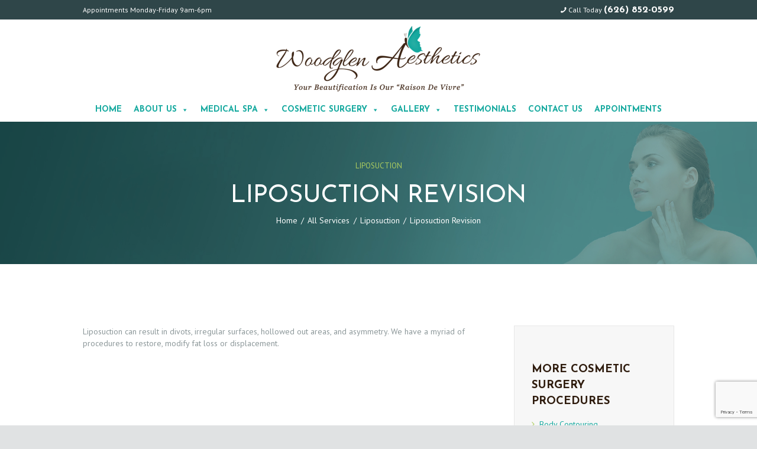

--- FILE ---
content_type: text/html; charset=UTF-8
request_url: https://woodglenaesthetics.com/services/liposuction-revision/
body_size: 23927
content:
<!DOCTYPE html><html lang="en-US" class="no-js scheme_default"><head><meta charset="UTF-8"><meta name="viewport" content="width=device-width, initial-scale=1, maximum-scale=1"><link rel="profile" href="//gmpg.org/xfn/11"><link rel="pingback" href="https://woodglenaesthetics.com/xmlrpc.php"><meta name='robots' content='index, follow, max-image-preview:large, max-snippet:-1, max-video-preview:-1'/><title>Glendora Liposuction Revision | Woodglen Aesthetics</title><meta name="description" content="Woodglen Aesthetics is the most trusted resource for Liposuction Revision in Glendora, CA. Schedule a consultation at ☎ (626) 852-0599 today!"/><link rel="canonical" href="https://woodglenaesthetics.com/services/liposuction-revision/"/><meta property="og:locale" content="en_US"/><meta property="og:type" content="article"/><meta property="og:title" content="Glendora Liposuction Revision | Woodglen Aesthetics"/><meta property="og:description" content="Woodglen Aesthetics is the most trusted resource for Liposuction Revision in Glendora, CA. Schedule a consultation at ☎ (626) 852-0599 today!"/><meta property="og:url" content="https://woodglenaesthetics.com/services/liposuction-revision/"/><meta property="og:site_name" content="Woodglen Aesthetics"/><meta property="article:modified_time" content="2018-09-19T12:25:32+00:00"/><meta name="twitter:card" content="summary_large_image"/> <script type="application/ld+json" class="yoast-schema-graph">{"@context":"https://schema.org","@graph":[{"@type":"WebPage","@id":"https://woodglenaesthetics.com/services/liposuction-revision/","url":"https://woodglenaesthetics.com/services/liposuction-revision/","name":"Glendora Liposuction Revision | Woodglen Aesthetics","isPartOf":{"@id":"https://woodglenaesthetics.com/#website"},"datePublished":"2017-05-18T21:36:45+00:00","dateModified":"2018-09-19T12:25:32+00:00","description":"Woodglen Aesthetics is the most trusted resource for Liposuction Revision in Glendora, CA. Schedule a consultation at ☎ (626) 852-0599 today!","breadcrumb":{"@id":"https://woodglenaesthetics.com/services/liposuction-revision/#breadcrumb"},"inLanguage":"en-US","potentialAction":[{"@type":"ReadAction","target":["https://woodglenaesthetics.com/services/liposuction-revision/"]}]},{"@type":"BreadcrumbList","@id":"https://woodglenaesthetics.com/services/liposuction-revision/#breadcrumb","itemListElement":[{"@type":"ListItem","position":1,"name":"Home","item":"https://woodglenaesthetics.com/"},{"@type":"ListItem","position":2,"name":"Services","item":"https://woodglenaesthetics.com/services/"},{"@type":"ListItem","position":3,"name":"Liposuction Revision"}]},{"@type":"WebSite","@id":"https://woodglenaesthetics.com/#website","url":"https://woodglenaesthetics.com/","name":"Woodglen Aesthetics","description":"Glendora Cosmetic Surgery","potentialAction":[{"@type":"SearchAction","target":{"@type":"EntryPoint","urlTemplate":"https://woodglenaesthetics.com/?s={search_term_string}"},"query-input":{"@type":"PropertyValueSpecification","valueRequired":true,"valueName":"search_term_string"}}],"inLanguage":"en-US"}]}</script> <link rel='dns-prefetch' href='//use.fontawesome.com'/><link rel='dns-prefetch' href='//fonts.googleapis.com'/><link rel="alternate" type="application/rss+xml" title="Woodglen Aesthetics &raquo; Feed" href="https://woodglenaesthetics.com/feed/"/><link rel="alternate" title="oEmbed (JSON)" type="application/json+oembed" href="https://woodglenaesthetics.com/wp-json/oembed/1.0/embed?url=https%3A%2F%2Fwoodglenaesthetics.com%2Fservices%2Fliposuction-revision%2F"/><link rel="alternate" title="oEmbed (XML)" type="text/xml+oembed" href="https://woodglenaesthetics.com/wp-json/oembed/1.0/embed?url=https%3A%2F%2Fwoodglenaesthetics.com%2Fservices%2Fliposuction-revision%2F&#038;format=xml"/><style id='wp-img-auto-sizes-contain-inline-css' type='text/css'>img:is([sizes=auto i],[sizes^="auto," i]){contain-intrinsic-size:3000px 1500px}</style><link rel='stylesheet' id='vc_extensions_cqbundle_adminicon-css' href='https://woodglenaesthetics.com/wp-content/cache/autoptimize/css/autoptimize_single_3c561824f153c26cbb58cedf65ef36ef.css?ver=8d889127da9472308a283f9d42981d9e' type='text/css' media='all'/><style id='wp-emoji-styles-inline-css' type='text/css'>img.wp-smiley,img.emoji{display:inline!important;border:none!important;box-shadow:none!important;height:1em!important;width:1em!important;margin:0 .07em!important;vertical-align:-.1em!important;background:none!important;padding:0!important}</style><style id='wp-block-library-inline-css' type='text/css'>:root{--wp-block-synced-color:#7a00df;--wp-block-synced-color--rgb:122 , 0 , 223;--wp-bound-block-color:var(--wp-block-synced-color);--wp-editor-canvas-background:#ddd;--wp-admin-theme-color:#007cba;--wp-admin-theme-color--rgb:0 , 124 , 186;--wp-admin-theme-color-darker-10:#006ba1;--wp-admin-theme-color-darker-10--rgb:0 , 107 , 160.5;--wp-admin-theme-color-darker-20:#005a87;--wp-admin-theme-color-darker-20--rgb:0 , 90 , 135;--wp-admin-border-width-focus:2px}@media (min-resolution:192dpi){:root{--wp-admin-border-width-focus:1.5px}}.wp-element-button{cursor:pointer}:root .has-very-light-gray-background-color{background-color:#eee}:root .has-very-dark-gray-background-color{background-color:#313131}:root .has-very-light-gray-color{color:#eee}:root .has-very-dark-gray-color{color:#313131}:root .has-vivid-green-cyan-to-vivid-cyan-blue-gradient-background{background:linear-gradient(135deg,#00d084,#0693e3)}:root .has-purple-crush-gradient-background{background:linear-gradient(135deg,#34e2e4,#4721fb 50%,#ab1dfe)}:root .has-hazy-dawn-gradient-background{background:linear-gradient(135deg,#faaca8,#dad0ec)}:root .has-subdued-olive-gradient-background{background:linear-gradient(135deg,#fafae1,#67a671)}:root .has-atomic-cream-gradient-background{background:linear-gradient(135deg,#fdd79a,#004a59)}:root .has-nightshade-gradient-background{background:linear-gradient(135deg,#330968,#31cdcf)}:root .has-midnight-gradient-background{background:linear-gradient(135deg,#020381,#2874fc)}:root{--wp--preset--font-size--normal:16px;--wp--preset--font-size--huge:42px}.has-regular-font-size{font-size:1em}.has-larger-font-size{font-size:2.625em}.has-normal-font-size{font-size:var(--wp--preset--font-size--normal)}.has-huge-font-size{font-size:var(--wp--preset--font-size--huge)}.has-text-align-center{text-align:center}.has-text-align-left{text-align:left}.has-text-align-right{text-align:right}.has-fit-text{white-space:nowrap!important}#end-resizable-editor-section{display:none}.aligncenter{clear:both}.items-justified-left{justify-content:flex-start}.items-justified-center{justify-content:center}.items-justified-right{justify-content:flex-end}.items-justified-space-between{justify-content:space-between}.screen-reader-text{border:0;clip-path:inset(50%);height:1px;margin:-1px;overflow:hidden;padding:0;position:absolute;width:1px;word-wrap:normal!important}.screen-reader-text:focus{background-color:#ddd;clip-path:none;color:#444;display:block;font-size:1em;height:auto;left:5px;line-height:normal;padding:15px 23px 14px;text-decoration:none;top:5px;width:auto;z-index:100000}html :where(.has-border-color){border-style:solid}html :where([style*=border-top-color]){border-top-style:solid}html :where([style*=border-right-color]){border-right-style:solid}html :where([style*=border-bottom-color]){border-bottom-style:solid}html :where([style*=border-left-color]){border-left-style:solid}html :where([style*=border-width]){border-style:solid}html :where([style*=border-top-width]){border-top-style:solid}html :where([style*=border-right-width]){border-right-style:solid}html :where([style*=border-bottom-width]){border-bottom-style:solid}html :where([style*=border-left-width]){border-left-style:solid}html :where(img[class*=wp-image-]){height:auto;max-width:100%}:where(figure){margin:0 0 1em}html :where(.is-position-sticky){--wp-admin--admin-bar--position-offset:var(--wp-admin--admin-bar--height,0)}@media screen and (max-width:600px){html :where(.is-position-sticky){--wp-admin--admin-bar--position-offset:0}}</style><style id='global-styles-inline-css' type='text/css'>:root{--wp--preset--aspect-ratio--square:1;--wp--preset--aspect-ratio--4-3: 4/3;--wp--preset--aspect-ratio--3-4: 3/4;--wp--preset--aspect-ratio--3-2: 3/2;--wp--preset--aspect-ratio--2-3: 2/3;--wp--preset--aspect-ratio--16-9: 16/9;--wp--preset--aspect-ratio--9-16: 9/16;--wp--preset--color--black:#000;--wp--preset--color--cyan-bluish-gray:#abb8c3;--wp--preset--color--white:#fff;--wp--preset--color--pale-pink:#f78da7;--wp--preset--color--vivid-red:#cf2e2e;--wp--preset--color--luminous-vivid-orange:#ff6900;--wp--preset--color--luminous-vivid-amber:#fcb900;--wp--preset--color--light-green-cyan:#7bdcb5;--wp--preset--color--vivid-green-cyan:#00d084;--wp--preset--color--pale-cyan-blue:#8ed1fc;--wp--preset--color--vivid-cyan-blue:#0693e3;--wp--preset--color--vivid-purple:#9b51e0;--wp--preset--gradient--vivid-cyan-blue-to-vivid-purple:linear-gradient(135deg,#0693e3 0%,#9b51e0 100%);--wp--preset--gradient--light-green-cyan-to-vivid-green-cyan:linear-gradient(135deg,#7adcb4 0%,#00d082 100%);--wp--preset--gradient--luminous-vivid-amber-to-luminous-vivid-orange:linear-gradient(135deg,#fcb900 0%,#ff6900 100%);--wp--preset--gradient--luminous-vivid-orange-to-vivid-red:linear-gradient(135deg,#ff6900 0%,#cf2e2e 100%);--wp--preset--gradient--very-light-gray-to-cyan-bluish-gray:linear-gradient(135deg,#eee 0%,#a9b8c3 100%);--wp--preset--gradient--cool-to-warm-spectrum:linear-gradient(135deg,#4aeadc 0%,#9778d1 20%,#cf2aba 40%,#ee2c82 60%,#fb6962 80%,#fef84c 100%);--wp--preset--gradient--blush-light-purple:linear-gradient(135deg,#ffceec 0%,#9896f0 100%);--wp--preset--gradient--blush-bordeaux:linear-gradient(135deg,#fecda5 0%,#fe2d2d 50%,#6b003e 100%);--wp--preset--gradient--luminous-dusk:linear-gradient(135deg,#ffcb70 0%,#c751c0 50%,#4158d0 100%);--wp--preset--gradient--pale-ocean:linear-gradient(135deg,#fff5cb 0%,#b6e3d4 50%,#33a7b5 100%);--wp--preset--gradient--electric-grass:linear-gradient(135deg,#caf880 0%,#71ce7e 100%);--wp--preset--gradient--midnight:linear-gradient(135deg,#020381 0%,#2874fc 100%);--wp--preset--font-size--small:13px;--wp--preset--font-size--medium:20px;--wp--preset--font-size--large:36px;--wp--preset--font-size--x-large:42px;--wp--preset--spacing--20:.44rem;--wp--preset--spacing--30:.67rem;--wp--preset--spacing--40:1rem;--wp--preset--spacing--50:1.5rem;--wp--preset--spacing--60:2.25rem;--wp--preset--spacing--70:3.38rem;--wp--preset--spacing--80:5.06rem;--wp--preset--shadow--natural:6px 6px 9px rgba(0,0,0,.2);--wp--preset--shadow--deep:12px 12px 50px rgba(0,0,0,.4);--wp--preset--shadow--sharp:6px 6px 0 rgba(0,0,0,.2);--wp--preset--shadow--outlined:6px 6px 0 -3px #fff , 6px 6px #000;--wp--preset--shadow--crisp:6px 6px 0 #000}:where(.is-layout-flex){gap:.5em}:where(.is-layout-grid){gap:.5em}body .is-layout-flex{display:flex}.is-layout-flex{flex-wrap:wrap;align-items:center}.is-layout-flex > :is(*, div){margin:0}body .is-layout-grid{display:grid}.is-layout-grid > :is(*, div){margin:0}:where(.wp-block-columns.is-layout-flex){gap:2em}:where(.wp-block-columns.is-layout-grid){gap:2em}:where(.wp-block-post-template.is-layout-flex){gap:1.25em}:where(.wp-block-post-template.is-layout-grid){gap:1.25em}.has-black-color{color:var(--wp--preset--color--black)!important}.has-cyan-bluish-gray-color{color:var(--wp--preset--color--cyan-bluish-gray)!important}.has-white-color{color:var(--wp--preset--color--white)!important}.has-pale-pink-color{color:var(--wp--preset--color--pale-pink)!important}.has-vivid-red-color{color:var(--wp--preset--color--vivid-red)!important}.has-luminous-vivid-orange-color{color:var(--wp--preset--color--luminous-vivid-orange)!important}.has-luminous-vivid-amber-color{color:var(--wp--preset--color--luminous-vivid-amber)!important}.has-light-green-cyan-color{color:var(--wp--preset--color--light-green-cyan)!important}.has-vivid-green-cyan-color{color:var(--wp--preset--color--vivid-green-cyan)!important}.has-pale-cyan-blue-color{color:var(--wp--preset--color--pale-cyan-blue)!important}.has-vivid-cyan-blue-color{color:var(--wp--preset--color--vivid-cyan-blue)!important}.has-vivid-purple-color{color:var(--wp--preset--color--vivid-purple)!important}.has-black-background-color{background-color:var(--wp--preset--color--black)!important}.has-cyan-bluish-gray-background-color{background-color:var(--wp--preset--color--cyan-bluish-gray)!important}.has-white-background-color{background-color:var(--wp--preset--color--white)!important}.has-pale-pink-background-color{background-color:var(--wp--preset--color--pale-pink)!important}.has-vivid-red-background-color{background-color:var(--wp--preset--color--vivid-red)!important}.has-luminous-vivid-orange-background-color{background-color:var(--wp--preset--color--luminous-vivid-orange)!important}.has-luminous-vivid-amber-background-color{background-color:var(--wp--preset--color--luminous-vivid-amber)!important}.has-light-green-cyan-background-color{background-color:var(--wp--preset--color--light-green-cyan)!important}.has-vivid-green-cyan-background-color{background-color:var(--wp--preset--color--vivid-green-cyan)!important}.has-pale-cyan-blue-background-color{background-color:var(--wp--preset--color--pale-cyan-blue)!important}.has-vivid-cyan-blue-background-color{background-color:var(--wp--preset--color--vivid-cyan-blue)!important}.has-vivid-purple-background-color{background-color:var(--wp--preset--color--vivid-purple)!important}.has-black-border-color{border-color:var(--wp--preset--color--black)!important}.has-cyan-bluish-gray-border-color{border-color:var(--wp--preset--color--cyan-bluish-gray)!important}.has-white-border-color{border-color:var(--wp--preset--color--white)!important}.has-pale-pink-border-color{border-color:var(--wp--preset--color--pale-pink)!important}.has-vivid-red-border-color{border-color:var(--wp--preset--color--vivid-red)!important}.has-luminous-vivid-orange-border-color{border-color:var(--wp--preset--color--luminous-vivid-orange)!important}.has-luminous-vivid-amber-border-color{border-color:var(--wp--preset--color--luminous-vivid-amber)!important}.has-light-green-cyan-border-color{border-color:var(--wp--preset--color--light-green-cyan)!important}.has-vivid-green-cyan-border-color{border-color:var(--wp--preset--color--vivid-green-cyan)!important}.has-pale-cyan-blue-border-color{border-color:var(--wp--preset--color--pale-cyan-blue)!important}.has-vivid-cyan-blue-border-color{border-color:var(--wp--preset--color--vivid-cyan-blue)!important}.has-vivid-purple-border-color{border-color:var(--wp--preset--color--vivid-purple)!important}.has-vivid-cyan-blue-to-vivid-purple-gradient-background{background:var(--wp--preset--gradient--vivid-cyan-blue-to-vivid-purple)!important}.has-light-green-cyan-to-vivid-green-cyan-gradient-background{background:var(--wp--preset--gradient--light-green-cyan-to-vivid-green-cyan)!important}.has-luminous-vivid-amber-to-luminous-vivid-orange-gradient-background{background:var(--wp--preset--gradient--luminous-vivid-amber-to-luminous-vivid-orange)!important}.has-luminous-vivid-orange-to-vivid-red-gradient-background{background:var(--wp--preset--gradient--luminous-vivid-orange-to-vivid-red)!important}.has-very-light-gray-to-cyan-bluish-gray-gradient-background{background:var(--wp--preset--gradient--very-light-gray-to-cyan-bluish-gray)!important}.has-cool-to-warm-spectrum-gradient-background{background:var(--wp--preset--gradient--cool-to-warm-spectrum)!important}.has-blush-light-purple-gradient-background{background:var(--wp--preset--gradient--blush-light-purple)!important}.has-blush-bordeaux-gradient-background{background:var(--wp--preset--gradient--blush-bordeaux)!important}.has-luminous-dusk-gradient-background{background:var(--wp--preset--gradient--luminous-dusk)!important}.has-pale-ocean-gradient-background{background:var(--wp--preset--gradient--pale-ocean)!important}.has-electric-grass-gradient-background{background:var(--wp--preset--gradient--electric-grass)!important}.has-midnight-gradient-background{background:var(--wp--preset--gradient--midnight)!important}.has-small-font-size{font-size:var(--wp--preset--font-size--small)!important}.has-medium-font-size{font-size:var(--wp--preset--font-size--medium)!important}.has-large-font-size{font-size:var(--wp--preset--font-size--large)!important}.has-x-large-font-size{font-size:var(--wp--preset--font-size--x-large)!important}</style><style id='classic-theme-styles-inline-css' type='text/css'>.wp-block-button__link{color:#fff;background-color:#32373c;border-radius:9999px;box-shadow:none;text-decoration:none;padding:calc(.667em + 2px) calc(1.333em + 2px);font-size:1.125em}.wp-block-file__button{background:#32373c;color:#fff;text-decoration:none}</style><link rel='stylesheet' id='dashicons-css' href='https://woodglenaesthetics.com/wp-includes/css/dashicons.min.css?ver=8d889127da9472308a283f9d42981d9e' type='text/css' media='all'/><link rel='stylesheet' id='essgrid-blocks-editor-css-css' href='https://woodglenaesthetics.com/wp-content/cache/autoptimize/css/autoptimize_single_8b52d66b8290a41cd95906327f34c98c.css?ver=1753953754' type='text/css' media='all'/><link rel='stylesheet' id='booked-tooltipster-css' href='https://woodglenaesthetics.com/wp-content/cache/autoptimize/css/A.autoptimize_single_6b56e08ca4174d37891a333d9fba707c.css,qver=3.3.0.pagespeed.cf.Qncpo9fabE.css' type='text/css' media='all'/><style id='booked-tooltipster-theme-css' media='all'>.tooltipster-light{border-radius:3px;border:1px solid #ddd;-moz-box-shadow:0 1px 2px rgba(0,0,0,.1);-webkit-box-shadow:0 1px 2px rgba(0,0,0,.1);box-shadow:0 1px 2px rgba(0,0,0,.1);background:#fff;color:#888}.tooltipster-light .tooltipster-content{font-family:Arial,sans-serif;font-size:14px;line-height:16px;padding:8px 10px}</style><link rel='stylesheet' id='booked-animations-css' href='https://woodglenaesthetics.com/wp-content/cache/autoptimize/css/autoptimize_single_1bc68b4e9b9744c520a771e30e49a29c.css?ver=2.4.3' type='text/css' media='all'/><link rel='stylesheet' id='booked-css-css' href='https://woodglenaesthetics.com/wp-content/cache/autoptimize/css/autoptimize_single_875aa0f6b97a730c54e0051b0fd1d27d.css?ver=2.4.3' type='text/css' media='all'/><style id='booked-css-inline-css' type='text/css'>#ui-datepicker-div.booked_custom_date_picker table.ui-datepicker-calendar tbody td a.ui-state-active,#ui-datepicker-div.booked_custom_date_picker table.ui-datepicker-calendar tbody td a.ui-state-active:hover,body #booked-profile-page input[type="submit"].button-primary:hover,body .booked-list-view button.button:hover,body .booked-list-view input[type="submit"].button-primary:hover,body div.booked-calendar input[type="submit"].button-primary:hover,body .booked-modal input[type="submit"].button-primary:hover,body div.booked-calendar .bc-head,body div.booked-calendar .bc-head .bc-col,body div.booked-calendar .booked-appt-list .timeslot .timeslot-people button:hover,body #booked-profile-page .booked-profile-header,body #booked-profile-page .booked-tabs li.active a,body #booked-profile-page .booked-tabs li.active a:hover,body #booked-profile-page .appt-block .google-cal-button>a:hover,#ui-datepicker-div.booked_custom_date_picker .ui-datepicker-header{background:#3c4f54!important}body #booked-profile-page input[type="submit"].button-primary:hover,body div.booked-calendar input[type="submit"].button-primary:hover,body .booked-list-view button.button:hover,body .booked-list-view input[type="submit"].button-primary:hover,body .booked-modal input[type="submit"].button-primary:hover,body div.booked-calendar .bc-head .bc-col,body div.booked-calendar .booked-appt-list .timeslot .timeslot-people button:hover,body #booked-profile-page .booked-profile-header,body #booked-profile-page .appt-block .google-cal-button>a:hover{border-color:#3c4f54!important}body div.booked-calendar .bc-row.days,body div.booked-calendar .bc-row.days .bc-col,body .booked-calendarSwitcher.calendar,body #booked-profile-page .booked-tabs,#ui-datepicker-div.booked_custom_date_picker table.ui-datepicker-calendar thead,#ui-datepicker-div.booked_custom_date_picker table.ui-datepicker-calendar thead th{background:#2f4649!important}body div.booked-calendar .bc-row.days .bc-col,body #booked-profile-page .booked-tabs{border-color:#2f4649!important}#ui-datepicker-div.booked_custom_date_picker table.ui-datepicker-calendar tbody td.ui-datepicker-today a,#ui-datepicker-div.booked_custom_date_picker table.ui-datepicker-calendar tbody td.ui-datepicker-today a:hover,body #booked-profile-page input[type="submit"].button-primary,body div.booked-calendar input[type="submit"].button-primary,body .booked-list-view button.button,body .booked-list-view input[type="submit"].button-primary,body .booked-list-view button.button,body .booked-list-view input[type="submit"].button-primary,body .booked-modal input[type="submit"].button-primary,body div.booked-calendar .booked-appt-list .timeslot .timeslot-people button,body #booked-profile-page .booked-profile-appt-list .appt-block.approved .status-block,body #booked-profile-page .appt-block .google-cal-button>a,body .booked-modal p.booked-title-bar,body div.booked-calendar .bc-col:hover .date span,body .booked-list-view a.booked_list_date_picker_trigger.booked-dp-active,body .booked-list-view a.booked_list_date_picker_trigger.booked-dp-active:hover,.booked-ms-modal .booked-book-appt,body #booked-profile-page .booked-tabs li a .counter{background:#adce60}body #booked-profile-page input[type="submit"].button-primary,body div.booked-calendar input[type="submit"].button-primary,body .booked-list-view button.button,body .booked-list-view input[type="submit"].button-primary,body .booked-list-view button.button,body .booked-list-view input[type="submit"].button-primary,body .booked-modal input[type="submit"].button-primary,body #booked-profile-page .appt-block .google-cal-button>a,body div.booked-calendar .booked-appt-list .timeslot .timeslot-people button,body .booked-list-view a.booked_list_date_picker_trigger.booked-dp-active,body .booked-list-view a.booked_list_date_picker_trigger.booked-dp-active:hover{border-color:#adce60}body .booked-modal .bm-window p i.fa,body .booked-modal .bm-window a,body .booked-appt-list .booked-public-appointment-title,body .booked-modal .bm-window p.appointment-title,.booked-ms-modal.visible:hover .booked-book-appt{color:#adce60}.booked-appt-list .timeslot.has-title .booked-public-appointment-title{color:inherit}</style><link rel='stylesheet' id='contact-form-7-css' href='https://woodglenaesthetics.com/wp-content/cache/autoptimize/css/autoptimize_single_64ac31699f5326cb3c76122498b76f66.css?ver=6.1.4' type='text/css' media='all'/><style id='i-agree-popups-css' media='screen'>.iAgreePopup{position:fixed;top:0;left:0;right:0;bottom:0;display:none;z-index:99998}.iAgreePopup .popupBG{background:#000;opacity:.8;position:absolute;top:0;left:0;right:0;bottom:0;z-index:0}.iAgreePopup .popupContainer{height:90%;max-height:600px;width:90%;max-width:850px;left:50%;top:50%;background:#fff;z-index:1;position:absolute;border-radius:12px;background-color:#e1e1e1}.iAgreePopup .popupContainer .popupContent{position:absolute;top:20px;left:20px;right:20px;bottom:70px;overflow:auto;background-color:#fff;padding:15px}.iAgreePopup .popupContainer .popupChoices{bottom:20px;position:absolute;left:20px;right:20px}.iAgreePopup .popupContainer .popupChoices .yesNo{float:left;height:auto}.iAgreePopup .popupContainer .popupChoices .popupChoiceButton{font-size:14px;border-radius:18px;padding:.3em .75em;display:inline-block;background-color:#000;color:#fff;line-height:1.5em!important;vertical-align:middle}.iAgreePopup .popupContainer .popupChoices a:hover.popupChoiceButton{opacity:.7;text-decoration:none;color:#fff;transition:background .2s ease;border:none}.iAgreePopup .popupContainer .popupChoices .popupChoiceButton.agree{margin-right:10px}#wpadminbar #wp-admin-bar-i-agree-popups .ab-icon:before{content:'\f314';top:3px}@media only screen and (max-width:540px){.iAgreePopup .popupContainer{height:100%;max-height:inherit;width:100%;max-width:inherit;left:0;top:0;margin:0!important;position:fixed}}@media only screen and (max-width:480px){.iAgreePopup .popupContainer .popupChoices .popupChoiceButton.agree{margin-bottom:10px}.iAgreePopup .popupContainer .popupContent{bottom:110px}.iAgreePopup .popupContainer .popupChoices .popupChoiceButton{display:block}}</style><link rel='stylesheet' id='trx_addons-icons-css' href='https://woodglenaesthetics.com/wp-content/cache/autoptimize/css/autoptimize_single_fb4035a27737daa26b90c2010a1b055f.css?ver=8d889127da9472308a283f9d42981d9e' type='text/css' media='all'/><link rel='stylesheet' id='swiperslider-css' href='https://woodglenaesthetics.com/wp-content/cache/autoptimize/css/autoptimize_single_ef4f8a9210be9156db4c7e794b681357.css' type='text/css' media='all'/><link rel='stylesheet' id='magnific-popup-css' href='https://woodglenaesthetics.com/wp-content/cache/autoptimize/css/A.autoptimize_single_0585253bd6f55b83accca3746449ee09.css.pagespeed.cf.ZebSA6yFx0.css' type='text/css' media='all'/><link rel='stylesheet' id='trx_addons-css' href='https://woodglenaesthetics.com/wp-content/cache/autoptimize/css/autoptimize_single_949f846c9bff62bda1c6fb0299038390.css' type='text/css' media='all'/><link rel='stylesheet' id='cmplz-general-css' href='https://woodglenaesthetics.com/wp-content/plugins/complianz-gdpr/assets/css/cookieblocker.min.css?ver=1766001121' type='text/css' media='all'/><link rel='stylesheet' id='megamenu-css' href='https://woodglenaesthetics.com/wp-content/uploads/maxmegamenu/style.css?ver=ed1be0' type='text/css' media='all'/><link rel='stylesheet' id='parent-style-css' href='https://woodglenaesthetics.com/wp-content/cache/autoptimize/css/autoptimize_single_0974acfd01d4a559904f96c79bfa1935.css?ver=8d889127da9472308a283f9d42981d9e' type='text/css' media='all'/><link rel='stylesheet' id='font-awesome-official-css' href='https://use.fontawesome.com/releases/v6.5.2/css/all.css' type='text/css' media='all' integrity="sha384-PPIZEGYM1v8zp5Py7UjFb79S58UeqCL9pYVnVPURKEqvioPROaVAJKKLzvH2rDnI" crossorigin="anonymous"/><link rel='stylesheet' id='tp-fontello-css' href='https://woodglenaesthetics.com/wp-content/cache/autoptimize/css/autoptimize_single_568afacd0946a3a07826268190118d81.css?ver=3.1.9.3' type='text/css' media='all'/><link rel='stylesheet' id='esg-plugin-settings-css' href='https://woodglenaesthetics.com/wp-content/cache/autoptimize/css/autoptimize_single_abb06a9038fed84b66504e3bff1ef135.css?ver=3.1.9.3' type='text/css' media='all'/><link rel='stylesheet' id='isida-font-google_fonts-css' href='https://fonts.googleapis.com/css?family=PT+Sans%3A300%2C400%2C400italic%2C700%2C700italic%7CJosefin+Sans%3A300%2C400%2C400italic%2C700%2C700italic%7CDamion%3A300%2C400%2C400italic%2C700%2C700italic&#038;subset=latin%2Clatin-ext&#038;ver=6.9' type='text/css' media='all'/><link rel='stylesheet' id='fontello-icons-css' href='https://woodglenaesthetics.com/wp-content/cache/autoptimize/css/autoptimize_single_fa1f30b5f62e93d9b15a5dd2ba8d1099.css?ver=8d889127da9472308a283f9d42981d9e' type='text/css' media='all'/><link rel='stylesheet' id='isida-main-css' href='https://woodglenaesthetics.com/wp-content/cache/autoptimize/css/autoptimize_single_0974acfd01d4a559904f96c79bfa1935.css' type='text/css' media='all'/><style id='isida-main-inline-css' type='text/css'>.post-navigation .nav-previous a .nav-arrow{background-color:rgba(128,128,128,.05);border-color:rgba(128,128,128,.1)}.post-navigation .nav-next a .nav-arrow{background-color:rgba(128,128,128,.05);border-color:rgba(128,128,128,.1)}</style><link rel='stylesheet' id='isida-child-css' href='https://woodglenaesthetics.com/wp-content/themes/isida-child/style.css' type='text/css' media='all'/><link rel='stylesheet' id='isida-animation-css' href='https://woodglenaesthetics.com/wp-content/cache/autoptimize/css/A.autoptimize_single_8f7ecf2fd08d924c7bd249249ec8cf64.css,qver=8d889127da9472308a283f9d42981d9e.pagespeed.cf.L7DHZsGnCD.css' type='text/css' media='all'/><link rel='stylesheet' id='isida-colors-css' href='https://woodglenaesthetics.com/wp-content/cache/autoptimize/css/autoptimize_single_0559f33405721742d8aebbf9d80ace2b.css?ver=8d889127da9472308a283f9d42981d9e' type='text/css' media='all'/><link rel='stylesheet' id='isida-styles-css' href='https://woodglenaesthetics.com/wp-content/cache/autoptimize/css/autoptimize_single_612e9e373df209dabb2bb9af641ffdc3.css?ver=8d889127da9472308a283f9d42981d9e' type='text/css' media='all'/><link rel='stylesheet' id='mediaelement-css' href='https://woodglenaesthetics.com/wp-includes/js/mediaelement/mediaelementplayer-legacy.min.css?ver=4.2.17' type='text/css' media='all'/><link rel='stylesheet' id='wp-mediaelement-css' href='https://woodglenaesthetics.com/wp-includes/js/mediaelement/wp-mediaelement.min.css?ver=8d889127da9472308a283f9d42981d9e' type='text/css' media='all'/><link rel='stylesheet' id='isida-responsive-css' href='https://woodglenaesthetics.com/wp-content/cache/autoptimize/css/autoptimize_single_09d789cf2ecde809d0c25913c30d60e4.css?ver=8d889127da9472308a283f9d42981d9e' type='text/css' media='all'/><link rel='stylesheet' id='font-awesome-official-v4shim-css' href='https://use.fontawesome.com/releases/v6.5.2/css/v4-shims.css' type='text/css' media='all' integrity="sha384-XyvK/kKwgVW+fuRkusfLgfhAMuaxLPSOY8W7wj8tUkf0Nr2WGHniPmpdu+cmPS5n" crossorigin="anonymous"/> <script type="text/javascript" src="https://woodglenaesthetics.com/wp-includes/js/jquery/jquery.min.js?ver=3.7.1" id="jquery-core-js"></script> <script defer type="text/javascript" src="https://woodglenaesthetics.com/wp-includes/js/jquery/jquery-migrate.min.js?ver=3.4.1" id="jquery-migrate-js"></script> <script defer src="data:text/javascript;base64,"></script><link rel="https://api.w.org/" href="https://woodglenaesthetics.com/wp-json/"/><link rel="alternate" title="JSON" type="application/json" href="https://woodglenaesthetics.com/wp-json/wp/v2/cpt_services/1606"/><link rel="EditURI" type="application/rsd+xml" title="RSD" href="https://woodglenaesthetics.com/xmlrpc.php?rsd"/><meta name="generator" content="Powered by WPBakery Page Builder - drag and drop page builder for WordPress."/><style type="text/css" id="custom-background-css">body.custom-background{background-color:#e0e2e3}</style><meta name="generator" content="Powered by Slider Revolution 6.7.40 - responsive, Mobile-Friendly Slider Plugin for WordPress with comfortable drag and drop interface."/><link rel="icon" href="https://woodglenaesthetics.com/wp-content/uploads/2016/10/cropped-map-pin-90x90.png" sizes="32x32"/><link rel="icon" href="https://woodglenaesthetics.com/wp-content/uploads/2016/10/cropped-map-pin-300x300.png" sizes="192x192"/><link rel="apple-touch-icon" href="https://woodglenaesthetics.com/wp-content/uploads/2016/10/cropped-map-pin-300x300.png"/><meta name="msapplication-TileImage" content="https://woodglenaesthetics.com/wp-content/uploads/2016/10/cropped-map-pin-300x300.png"/><style type="text/css" id="wp-custom-css">/*
You can add your own CSS here.

Click the help icon above to learn more.
*/



div.sc_team_columns.sc_item_columns.trx_addons_columns_wrap.columns_padding_bottom > div > div > div.sc_team_item_info { padding-left:0 !Important; padding-right:0 !Important; } 

#mega-menu-wrap-menu_main .mega-menu-toggle {

    border-radius: 0px !important;
}
.mobile_layout .top_panel_navi .content_wrap {
    position: relative;
    margin: 0px !important;
    width: 100%;
}
.scheme_default li a {
    color: #009688;
}
#mega-menu-item-1344 > ul, #mega-menu-item-1350 > ul, #mega-menu-item-1105 > ul { padding:20px !important } 
.mobile_layout .top_panel .menu_mobile_button {
    display: none !important } 
#menu-injectables, #menu-laser, #menu-skin  { padding: 0; margin: 0; list-style: none; } 
#mega-menu-wrap-menu_main .mega-menu-toggle {
    margin-top: 15px;    background-color: #18aaa0;} 
body.post-type-archive-cpt_services > div.body_wrap > div > div.page_content_wrap.scheme_default > div > div > div > div > div:nth-child(1), body.post-type-archive-cpt_services > div.body_wrap > div > div.page_content_wrap.scheme_default > div > div > div > div > div:nth-child(2), body.post-type-archive-cpt_services > div.body_wrap > div > div.page_content_wrap.scheme_default > div > div > div > div > div:nth-child(3) { display:none } 
.team_member_page .team_member_brief_info_title {
    display: none;
}#mega-menu-wrap-menu_main #mega-menu-menu_main[data-effect="fade"] li.mega-menu-item > ul.mega-sub-menu {
    margin-top: 10px !Important; }
#mega-menu-wrap-menu_main {
    background: #fff; } 
	#mega-menu-wrap-menu_main #mega-menu-menu_main > li.mega-menu-item > a.mega-menu-link {
    padding: 10px 10px 0px 10px; font-family: "Josefin Sans",sans-serif; font-size:14px !Important; text-transform:uppercase; font-weight:bold }
	#mega-menu-wrap-menu_main #mega-menu-menu_main > li.mega-menu-item > a.mega-menu-link, #mega-menu-wrap-menu_main #mega-menu-menu_main > li.mega-menu-item.mega-current-menu-item > a.mega-menu-link, #mega-menu-wrap-menu_main #mega-menu-menu_main > li.mega-menu-item.mega-current-menu-ancestor > a.mega-menu-link, #mega-menu-wrap-menu_main #mega-menu-menu_main > li.mega-menu-item.mega-current-page-ancestor > a.mega-menu-link {
    background: #fff;
    color: #18aaa0; font-family: "Josefin Sans",sans-serif; font-size:14px !Important; text-transform:uppercase; font-weight:bold} 
#mega-menu-wrap-menu_main #mega-menu-menu_main {
    text-align: center; }
#mega-menu-wrap-menu_main #mega-menu-menu_main > li.mega-menu-item.mega-toggle-on > a.mega-menu-link, #mega-menu-wrap-menu_main #mega-menu-menu_main > li.mega-menu-item > a.mega-menu-link:hover, #mega-menu-wrap-menu_main #mega-menu-menu_main > li.mega-menu-item > a.mega-menu-link:focus { background:#fff; color:#118078;font-family: "Josefin Sans",sans-serif; font-size:14px !Important; text-transform:uppercase; font-weight:bold } 
.sc_item_button a, .sc_form button, .sc_price_link, .sc_action_item_link {
    padding: 1.1em 2.3em 1.2em !important; }
.menu_main_nav > li > a {
    padding: 1.353em 1em 6px; }
body.post-type-archive-cpt_team .isida_inline_0, body.tax-cpt_team_group   .isida_inline_0 { background-image:url(https://woodglenaesthetics.com/wp-content/uploads/2021/05/meet-our-team.jpg) !Important }
.sc_services_default .sc_services_item_icon {
    display: none; } 
.team_member_page .team_member_brief_info_text {
    font-style: normal;
}
	.scheme_default .menu_main_nav>li li>a:hover, .scheme_default .menu_main_nav>li li.sfHover>a, .scheme_default .menu_main_nav>li li.current-menu-item>a, .scheme_default .menu_main_nav>li li.current-menu-parent>a, .scheme_default .menu_main_nav>li li.current-menu-ancestor>a, .scheme_default .menu_main_nav>li li[class*="icon-"]:hover:before, .scheme_default .menu_main_nav>li li[class*="icon-"].shHover:before, .scheme_default .menu_main_nav>li li.current-menu-item:before, .scheme_default .menu_main_nav>li li.current-menu-parent:before, .scheme_default .menu_main_nav>li li.current-menu-ancestor:before {
    color: #d0e9e7;
}
	.sc_services_default .sc_services_item_content {
    color: #747474;
    min-height: auto;
}
.scheme_default .imitation_services .wpb_text_column a {
    color: #11948c;
}
label, input, textarea { box-size:border-box !Important; max-width:100% } 
textarea { width:100% }
.team_member_page .team_member_featured {    width: auto; max-width:43%; }
.sc_services_default .sc_services_item_info {
    padding: 2.6em 1em; } 
.scheme_default .menu_main_nav>li>a {
    color: #18aaa0;
}
.scheme_default aside li > a {
    color: #18aaa0;
}
.top_panel_title_wrap {
    margin-top: 10px; } 
	
	.top_panel_navi {
    padding-top: 10px !important; } 
 
	.scheme_default .sidebar_inner h5 {
    color: #2f1c0e;
}
	
	.scheme_default .top_panel_title_wrap {
    background-color: #3b2312 !important; } 
.logo img {
    max-height: 100% !important;
    height: auto !important;
	image-rendering: -moz-crisp-edges; 
image-rendering:   -o-crisp-edges;   
image-rendering: -webkit-optimize-contrast;
image-rendering: crisp-edges;
-ms-interpolation-mode: nearest-neighbor; 
}
.scheme_default h1 {
    color: #18aaa0;
}
.header_title_off .top_panel_navi {
    padding: 10px 0px !important;
}

.menu_main_nav {
    padding-top: 28px;
}
.sc_team_default .sc_team_item_content {
    display: none; } 
.top_panel_fixed .logo img {
    height: 55px !important;
}
.state_fixed #menu_main { padding-top:0px !Important }

div.contacts_logo > img { 	image-rendering: -moz-crisp-edges; 
image-rendering:   -o-crisp-edges;   
image-rendering: -webkit-optimize-contrast;
image-rendering: crisp-edges;
-ms-interpolation-mode: nearest-neighbor; }

.scheme_default .top_panel_top .info_phone_number {
    color: #ffffff !important; } 
.scheme_default .sc_item_button a:not(.sc_button_bg_image) {
    background-color: #d54253 !Important;
    background-image: #d54253 !Important;
}

.scheme_default .sc_promo .sc_promo_image .sc_promo_phone_wrap .sc_promo_phone {
    background:#4b3c2f !important;
}

.scheme_default .sc_item_button a:not(.sc_button_bg_image):hover {
    color: #ffffff !important;
    background-color: #4b3c2f !important; background-image: #4b3c2f !important; } 



.scheme_default .sc_button_hover_slide_left {
    background: linear-gradient(to right,	#d54253 50%,#4b3c2f 50%) no-repeat scroll right bottom / 210% 100% #4b3c2f !important;
}


.sc_team_short .sc_team_item_subtitle { color: #ffffff !important } 

.scheme_default .inverse_colors * {
    color: #ffffff !important;
}
.scheme_default .sc_item_subtitle {
    color: #94c0b8 !important;
}

.scheme_default .post_meta, .scheme_default .post_meta_item, .scheme_default .post_meta_item a, .scheme_default .post_meta_item:before, .scheme_default .post_meta_item:hover:before, .scheme_default .post_date a, .scheme_default .post_date:before, .scheme_default .post_info .post_info_item, .scheme_default .post_info .post_info_item a, .scheme_default .post_info_counters .post_counters_item, .scheme_default .post_counters .socials_share .socials_caption:before, .scheme_default .post_counters .socials_share .socials_caption:hover:before {
    color: #45a090;
}

.scheme_default .inverse_colors .mc4wp-form input[type="email"] {
    background-color: rgba(255, 255, 255, 0.15) !important
}

.scheme_default .footer_wrap .widget_contacts .contacts_info span a, .scheme_default .widget_contacts .contacts_info span:before {
    color: #4b3c2f;
}

.scheme_default .copyright_wrap_inner .copyright_text {
    color: #9e9e9e;
}
.scheme_default .copyright_wrap_inner a {
    color: #78b0a6;
}

.sc_testimonials_item_content:before {text-align:center}

.iAgreePopup .popupBG {
    background: #4b3c2f !important; opacity: 1 !important } 

body.postid-1392 > div.body_wrap > div > header > div.top_panel_title_wrap.with_bg_image.isida_inline_0.with_featured_image { background-image:url(https://woodglenaesthetics.com/wp-content/uploads/2017/05/dr-sattler-team.jpg) !important } 

.top_panel .logo {
    float: none;
    text-align: center;
    max-width: 100%;
}

.menu_main_nav_area {
    float: none;
    text-align: center;
    max-width: 100%;
	} 
	
	.menu_main_nav {
    padding-top: 8px;
}
.footer_wrap.widget_area {
	background: #18aaa0;
}
#trx_addons_widget_contacts-2 p, #text-2 .textwidget {
	color: #fff;
}
.sc_services_item_info {
	background-color: #f7f7f7;
}
.home .sc_services_item_info {
	background: transparent;
}
.scheme_default rs-module-wrap .title_underline{
	padding:0px;
}
.scheme_default .rev_slider_wrapper .title_underline::after, .scheme_default rs-module-wrap .title_underline::after {
	background-color: transparent;
}</style><noscript><style>.wpb_animate_when_almost_visible{opacity:1}</style></noscript><style type="text/css"></style><style id='isida-inline-styles-css' media='all'>.dummy_class{color:inherit}</style><style id='isida-inline-styles-inline-css' type='text/css'>.isida_inline_0{background-image: url(https://woodglenaesthetics.com/wp-content/uploads/2017/03/bg-1920x325-2.jpg);}
/*# sourceURL=isida-inline-styles-inline-css */</style><link rel='stylesheet' id='rs-plugin-settings-css' href='https://woodglenaesthetics.com/wp-content/cache/autoptimize/css/autoptimize_single_08f3fa5cd7040c88c7ddf43deadde2a9.css?ver=6.7.40' type='text/css' media='all'/><style id='rs-plugin-settings-inline-css' type='text/css'>#rs-demo-id{}</style></head><body data-rsssl=1 class="wp-singular cpt_services-template-default single single-cpt_services postid-1606 custom-background wp-theme-isida wp-child-theme-isida-child mega-menu-menu-main blog_mode_services body_tag body_style_wide scheme_default  is_stream blog_style_excerpt sidebar_show sidebar_right header_style_header-default header_position_default header_title_on menu_style_top no_layout wpb-js-composer js-comp-ver-8.7.2 vc_responsive"><div class="body_wrap"><div class="page_wrap"><header class="top_panel top_panel_default scheme_default"><div class="top_panel_top
 scheme_default"><div class="top_panel_top_wrap clearfix"><div class="content_wrap"><div class="open_hours">Appointments Monday-Friday 9am-6pm</div><div class="info_phone"> <span class="icon-phone"></span> Call Today <span class="info_phone_number">(626) 852-0599</span></div></div></div></div><div class="top_panel_fixed_wrap"></div><div class="top_panel_navi 
 scheme_default"><div class="menu_main_wrap clearfix menu_hover_fade"><div class="content_wrap"> <a class="logo" href="https://woodglenaesthetics.com/"> <img src="https://woodglenaesthetics.com/wp-content/uploads/2017/04/woodglen-aesthetics-logo.png" class="logo_main" width="366" height="113"></a><div id="mega-menu-wrap-menu_main" class="mega-menu-wrap"><div class="mega-menu-toggle"><div class="mega-toggle-blocks-left"></div><div class="mega-toggle-blocks-center"></div><div class="mega-toggle-blocks-right"><div class='mega-toggle-block mega-menu-toggle-animated-block mega-toggle-block-0' id='mega-toggle-block-0'><button aria-label="Toggle Menu" class="mega-toggle-animated mega-toggle-animated-slider" type="button" aria-expanded="false"> <span class="mega-toggle-animated-box"> <span class="mega-toggle-animated-inner"></span> </span> </button></div></div></div><ul id="mega-menu-menu_main" class="mega-menu max-mega-menu mega-menu-horizontal mega-no-js" data-event="hover_intent" data-effect="fade" data-effect-speed="200" data-effect-mobile="disabled" data-effect-speed-mobile="0" data-mobile-force-width="false" data-second-click="go" data-document-click="collapse" data-vertical-behaviour="standard" data-breakpoint="768" data-unbind="true" data-mobile-state="collapse_all" data-mobile-direction="vertical" data-hover-intent-timeout="300" data-hover-intent-interval="100"><li class="mega-menu-item mega-menu-item-type-post_type mega-menu-item-object-page mega-menu-item-home mega-align-bottom-left mega-menu-flyout mega-menu-item-771" id="mega-menu-item-771"><a class="mega-menu-link" href="https://woodglenaesthetics.com/" tabindex="0">Home</a></li><li class="mega-menu-item mega-menu-item-type-post_type mega-menu-item-object-page mega-menu-item-has-children mega-align-bottom-left mega-menu-flyout mega-menu-item-922" id="mega-menu-item-922"><a class="mega-menu-link" href="https://woodglenaesthetics.com/about-us/" aria-expanded="false" tabindex="0">About Us<span class="mega-indicator" aria-hidden="true"></span></a><ul class="mega-sub-menu"><li class="mega-menu-item mega-menu-item-type-custom mega-menu-item-object-custom mega-menu-item-955" id="mega-menu-item-955"><a class="mega-menu-link" href="https://woodglenaesthetics.com/team_group/staff/">Meet Our Staff</a></li></ul></li><li class="mega-menu-item mega-menu-item-type-post_type mega-menu-item-object-page mega-menu-megamenu mega-menu-item-has-children mega-align-bottom-left mega-menu-megamenu mega-disable-link mega-menu-item-1344" id="mega-menu-item-1344"><a class="mega-menu-link" tabindex="0" aria-expanded="false" role="button">Medical Spa<span class="mega-indicator" aria-hidden="true"></span></a><ul class="mega-sub-menu"><li class="mega-menu-item mega-menu-item-type-widget widget_text mega-menu-column-standard mega-menu-columns-1-of-4 mega-menu-item-text-14" style="--columns:4; --span:1" id="mega-menu-item-text-14"><h4 class="mega-block-title">Injectables</h4><div class="textwidget"><p>Lip, cheek, and chin, enhancement, hiding veins in the hand, filling wrinkles and divots, improving acne scars, blocking activity lines of the face and eyes, restoring a more youthful look</p><p><a href="https://woodglenaesthetics.com/services/botox/">Botox</a><br/> <a href="https://woodglenaesthetics.com/services/juvederm-ultra-juvederm-ultra-plus-dermal-fillers/">Juvederm Ultra</a><br/> <a href="https://woodglenaesthetics.com/services/juvederm-ultra-juvederm-ultra-plus-dermal-fillers/">Juvederm Ultra Plus</a><br/> <a href="https://woodglenaesthetics.com/services/juvederm-voluma/">Juvederm Voluma</a><br/> Belotero<br/> <a href="https://woodglenaesthetics.com/services/radiesse/">Radiesse</a><br/> Kybella</p></div></li><li class="mega-menu-item mega-menu-item-type-widget widget_text mega-menu-column-standard mega-menu-columns-1-of-4 mega-menu-item-text-15" style="--columns:4; --span:1" id="mega-menu-item-text-15"><h4 class="mega-block-title">Lasers</h4><div class="textwidget"><p>Smoothing skin texture, brightening the face, removing unwanted hair, removing discolorations of the face and neck, removing annoying spider veins, getting a more youthful look</p><p><a href="https://woodglenaesthetics.com/services/laser-hair-removal/">Laser Hair Removal</a><br/> <a href="https://woodglenaesthetics.com/services/laser-vein-removal/">Laser Vein Removal (Spider Veins)</a><br/> <a href="https://woodglenaesthetics.com/services/photofacial/">Photofacial/IPL</a><br/> <a href="https://woodglenaesthetics.com/services/fractional-laser-skin-resurfacing/">1540 Fractional Resurfacing</a></p><h4 class="mega-block-title">VelaShape™</h4><p>Heat and massage for your occasional skin blemishes</p><p><a href="https://woodglenaesthetics.com/services/velashape/">Learn About VelaShape™</a></p></div></li><li class="mega-menu-item mega-menu-item-type-widget widget_text mega-menu-column-standard mega-menu-columns-1-of-4 mega-menu-item-text-16" style="--columns:4; --span:1" id="mega-menu-item-text-16"><h4 class="mega-block-title">Customized Skin Care Treatments</h4><div class="textwidget"><p>Clean your pores, get rid of crusty skin layers, enrich the proteins in your skin , add firmness with increased collagen</p><p><a href="https://woodglenaesthetics.com/services/hydrafacial/">Hydrafacial</a><br/> VI Peel<br/> <a href="https://woodglenaesthetics.com/services/chemical-peel/">TCA, Glycolic or Salicytic Acid Chemical Peels</a><br/> Pumpkin Enzyme Peel<br/> <a href="https://woodglenaesthetics.com/services/microdermabrasion/">Microdermabrasion</a><br/> Micro-peel<br/> <a href="https://woodglenaesthetics.com/services/detox-facial/">Detox Facial</a><br/> Add On Extractions/Boosters/Le Mieux Masks</p></div></li><li class="mega-menu-item mega-menu-item-type-widget widget_text mega-menu-column-standard mega-menu-columns-1-of-4 mega-menu-item-text-18" style="--columns:4; --span:1" id="mega-menu-item-text-18"><h4 class="mega-block-title">Products</h4><div class="textwidget"><p>Home care for your skin, eyes and face</p><p>Obagi skin care<br/> Skin Medica<br/> Latisse<br/> Glam Glow</p><h4 class="mega-block-title">Transformation Weight Loss Program</h4><p>A plan to feel better about yourself</p><p><a href="https://woodglenaesthetics.com/services/weight-management/">Learn About Our Weight Loss Program</a></p></div></li></ul></li><li class="mega-menu-item mega-menu-item-type-post_type mega-menu-item-object-page mega-menu-megamenu mega-menu-item-has-children mega-align-bottom-left mega-menu-megamenu mega-disable-link mega-menu-item-1350" id="mega-menu-item-1350"><a class="mega-menu-link" tabindex="0" aria-expanded="false" role="button">Cosmetic Surgery<span class="mega-indicator" aria-hidden="true"></span></a><ul class="mega-sub-menu"><li class="mega-menu-item mega-menu-item-type-widget widget_text mega-menu-column-standard mega-menu-columns-1-of-4 mega-menu-item-text-19" style="--columns:4; --span:1" id="mega-menu-item-text-19"><h4 class="mega-block-title">Body Contouring</h4><div class="textwidget"><p><a href="https://woodglenaesthetics.com/services/panniculectomy/">Panniculectomy</a><br/> <a href="https://woodglenaesthetics.com/services/body-contouring-major-weight-loss/">After Major Weight Loss</a><br/> <a href="https://woodglenaesthetics.com/services/body-lift/">Body Lift</a><br/> <a href="https://woodglenaesthetics.com/services/tummy-tuck/">Tummy Tuck</a><br/> <a href="https://woodglenaesthetics.com/services/tummy-tuck-revision/">Tummy Tuck Revision</a><br/> <a href="https://woodglenaesthetics.com/services/mini-tuck/">Mini-Tuck</a><br/> <a href="https://woodglenaesthetics.com/services/tummy-tuck/">Male Abdominoplasty</a><br/> <a href="https://woodglenaesthetics.com/services/mommy-make-over/">Mommy Make Over</a><br/> <a href="https://woodglenaesthetics.com/services/belly-button-surgery/">Belly Button Surgery</a><br/> <a href="https://woodglenaesthetics.com/services/diastasis-recti-repair/">Repair of Diastasis Recti</a><br/> <a href="https://woodglenaesthetics.com/services/mons-lift-monsplasty/">Mons Lift or Monsplasty</a><br/> <a href="https://woodglenaesthetics.com/services/thigh-lift-thighplasty/">Thigh Lift</a><br/> <a href="https://woodglenaesthetics.com/services/upper-arm-lift-brachioplasty/">Upper Arm Lift</a><br/> <a href="https://woodglenaesthetics.com/services/brazilian-butt-lift/">Brazilian Butt Lift</a><br/> <a href="https://woodglenaesthetics.com/services/butt-lift/">Butt Lift</a><br/> <a href="https://woodglenaesthetics.com/services/butt-tuck/">Butt Tuck</a></p></div></li><li class="mega-menu-item mega-menu-item-type-widget widget_text mega-menu-column-standard mega-menu-columns-1-of-4 mega-menu-item-text-20" style="--columns:4; --span:1" id="mega-menu-item-text-20"><h4 class="mega-block-title">Liposuction</h4><div class="textwidget"><p><a href="https://woodglenaesthetics.com/services/standard-tumescent-liposuction/">Standard Tumescent Liposuction</a><br/> <a href="https://woodglenaesthetics.com/services/safelipo/">Safelipo</a><br/> <a href="https://woodglenaesthetics.com/services/abdominal-etching/">Abdominal Etching</a><br/> <a href="https://woodglenaesthetics.com/services/liposculpturing/">Liposculpturing</a><br/> <a href="https://woodglenaesthetics.com/services/liposuction-revision/">Liposuction Revision</a></p><h4 class="mega-block-title">Breasts</h4><p><a href="https://woodglenaesthetics.com/services/breast-augmentation/">Breast Augmentation</a><br/> <a href="https://woodglenaesthetics.com/services/breast-augmentation-fat-transfer/">Breast Augmentation with Fat Transfer</a><br/> <a href="https://woodglenaesthetics.com/services/breast-lift/">Breast Lifts (Mastopexy)</a><br/> <a href="https://woodglenaesthetics.com/services/breast-lift-breast-augmentation/">Breast Lift and Breast Augmentation</a><br/> <a href="https://woodglenaesthetics.com/services/correction-breast-assymetry/">Correction of Breast Assymetry</a><br/> <a href="https://woodglenaesthetics.com/services/breast-revision-surgery/">Breast Revision Surgery</a><br/> <a href="https://woodglenaesthetics.com/services/implant-removal/">Implant Removal</a><br/> <a href="https://woodglenaesthetics.com/services/exchange-of-implants/">Exchange of Implants</a><br/> <a href="https://woodglenaesthetics.com/services/mtf-breast-augmentation/">MTF Breast Augmentation</a><br/> <a href="https://woodglenaesthetics.com/services/breast-reduction/">Breast Reduction (Male and Female)</a><br/> <a href="https://woodglenaesthetics.com/services/breast-reconstruction/">Breast Reconstruction</a><br/> <a href="https://woodglenaesthetics.com/services/nipple-reconstruction/">Nipple Reconstruction</a></p></div></li><li class="mega-menu-item mega-menu-item-type-widget widget_text mega-menu-column-standard mega-menu-columns-1-of-4 mega-menu-item-text-21" style="--columns:4; --span:1" id="mega-menu-item-text-21"><h4 class="mega-block-title">Face Surgery</h4><div class="textwidget"><p><a href="https://woodglenaesthetics.com/services/forehead-lift/">Forehead Lift</a><br/> <a href="https://woodglenaesthetics.com/services/temple-lift/">Temple Lift</a><br/> <a href="https://woodglenaesthetics.com/services/full-face-mid-face-lower-face-neck-lift/">Full Face, Mid Face, Lower Face or Neck Lift</a><br/> <a href="https://woodglenaesthetics.com/services/mini-face-lift-s-lift-lunch-break-lift/">Mini Face Lift, S-lift, Lunch Break Lift</a><br/> <a href="https://woodglenaesthetics.com/services/facial-implants/">Facial Implants</a><br/> <a href="https://woodglenaesthetics.com/services/eyelid-surgery-bleplaroplasty/">Eyelid Surgery (Bleplaroplasty)</a><br/> <a href="https://woodglenaesthetics.com/services/rhinoplasty/">Nose Surgery (Rhinoplasty)</a><br/> <a href="https://woodglenaesthetics.com/services/cheek-surgery/">Cheek Surgery</a><br/> <a href="https://woodglenaesthetics.com/services/ear-surgery/">Ear Surgery (Otoplasty)</a><br/> <a href="https://woodglenaesthetics.com/services/chin-surgery/">Chin Surgery</a><br/> <a href="https://woodglenaesthetics.com/services/lip-surgery/">Lip Surgery</a></p><h4 class="mega-block-title">Fat Transfer</h4><p><a href="https://woodglenaesthetics.com/services/fat-transfer/">About Fat Transfer</a><br/> <a href="https://woodglenaesthetics.com/services/facial-fat-grafting/">Facial Fat Grafting</a></p><h4 class="mega-block-title">Acne</h4><p><a href="https://woodglenaesthetics.com/services/acne-surgery/">Acne Surgery</a><br/> <a href="https://woodglenaesthetics.com/services/acne-scar-treatment/">Acne Scar Treatment</a></p></div></li><li class="mega-menu-item mega-menu-item-type-widget widget_text mega-menu-column-standard mega-menu-columns-1-of-4 mega-menu-item-text-22" style="--columns:4; --span:1" id="mega-menu-item-text-22"><h4 class="mega-block-title">Gynecological Plastic Surgery</h4><div class="textwidget"><p><a href="https://woodglenaesthetics.com/services/clitoral-hood-reduction/">Clitoral Hood Reduction</a><br/> <a href="https://woodglenaesthetics.com/services/hymenoplasty/">Hymenoplasty</a><br/> <a href="https://woodglenaesthetics.com/services/perineoplasty/">Perineoplasty (Labiaplasty)</a><br/> <a href="https://woodglenaesthetics.com/services/vaginal-rejuvenation/">Vagina Rejuvenation (Vaginoplasty)</a></p><h4 class="mega-block-title">Haircare Center</h4><p><a href="https://woodglenaesthetics.com/services/hair-growth-stimulation/">Hair Growth Stimulation</a><br/> <a href="https://woodglenaesthetics.com/services/hair-transplantation/">Hair Transplantation</a><br/> <a href="https://woodglenaesthetics.com/services/hair-reconstruction/">Hair Reconstruction</a><br/> <a href="https://woodglenaesthetics.com/services/hair-removal/">Hair Removal</a></p><h4 class="mega-block-title">Skin Treatments</h4><p><a href="https://woodglenaesthetics.com/services/scar-revision-procedures/">Scar Revision Procedures</a><br/> <a href="https://woodglenaesthetics.com/services/fat-transfer-treat-scar-defects-skin-divots-depressions/">Fat Transfer to Treat Scar Defects</a><br/> <a href="https://woodglenaesthetics.com/services/skin-cancer/">Skin Cancer</a><br/> <a href="https://woodglenaesthetics.com/services/skin-coverage-trauma/">Skin Coverage after Trauma</a><br/> <a href="https://woodglenaesthetics.com/services/benign-skin-lesions/">Benign Skin Lesions</a></p></div></li></ul></li><li class="mega-menu-item mega-menu-item-type-custom mega-menu-item-object-custom mega-menu-megamenu mega-menu-item-has-children mega-align-bottom-left mega-menu-megamenu mega-menu-item-1105" id="mega-menu-item-1105"><a class="mega-menu-link" href="#" aria-expanded="false" tabindex="0">Gallery<span class="mega-indicator" aria-hidden="true"></span></a><ul class="mega-sub-menu"><li class="mega-menu-item mega-menu-item-type-widget widget_text mega-menu-column-standard mega-menu-columns-1-of-2 mega-menu-item-text-23" style="--columns:2; --span:1" id="mega-menu-item-text-23"><h4 class="mega-block-title">Medical Spa</h4><div class="textwidget"><p><a href="https://woodglenaesthetics.com/photo-gallery/injectables/">Injectables</a><br/> <a href="https://woodglenaesthetics.com/photo-gallery/lasers/">Lasers</a><br/> <a href="https://woodglenaesthetics.com/photo-gallery/velashape/">VelaShape™</a><br/> <a href="https://woodglenaesthetics.com/photo-gallery/customized-skin-care-treatments/">Customized Skin Care Treatments</a><br/> <a href="https://woodglenaesthetics.com/photo-gallery/products/">Products</a></p></div></li><li class="mega-menu-item mega-menu-item-type-widget widget_text mega-menu-column-standard mega-menu-columns-1-of-2 mega-menu-item-text-24" style="--columns:2; --span:1" id="mega-menu-item-text-24"><h4 class="mega-block-title">Cosmetic Surgery</h4><div class="textwidget"><p><a href="https://woodglenaesthetics.com/photo-gallery/body-contouring/">Body Contouring</a><br/> <a href="https://woodglenaesthetics.com/photo-gallery/liposuction/">Liposuction</a><br/> <a href="https://woodglenaesthetics.com/photo-gallery/major-weight-loss/">Major Weight Loss</a><br/> <a href="https://woodglenaesthetics.com/photo-gallery/breasts/">Breasts</a><br/> <a href="https://woodglenaesthetics.com/photo-gallery/face-surgery/">Face Surgery</a><br/> <a href="https://woodglenaesthetics.com/photo-gallery/fat-transfer/">Fat Transfer</a><br/> <a href="https://woodglenaesthetics.com/photo-gallery/male/">Male</a><br/> <a href="https://woodglenaesthetics.com/photo-gallery/haircare-center/">Haircare Center</a></p></div></li></ul></li><li class="mega-menu-item mega-menu-item-type-post_type mega-menu-item-object-page mega-align-bottom-left mega-menu-flyout mega-menu-item-921" id="mega-menu-item-921"><a class="mega-menu-link" href="https://woodglenaesthetics.com/testimonials/" tabindex="0">Testimonials</a></li><li class="mega-menu-item mega-menu-item-type-post_type mega-menu-item-object-page mega-align-bottom-left mega-menu-flyout mega-menu-item-964" id="mega-menu-item-964"><a class="mega-menu-link" href="https://woodglenaesthetics.com/contact-us/" tabindex="0">Contact Us</a></li><li class="mega-menu-item mega-menu-item-type-post_type mega-menu-item-object-page mega-align-bottom-left mega-menu-flyout mega-menu-item-1026" id="mega-menu-item-1026"><a class="mega-menu-link" href="https://woodglenaesthetics.com/appointments/" tabindex="0">Appointments</a></li></ul></div><a class="menu_mobile_button icon-menu-2"></a></div></div></div><div class="top_panel_title_wrap  with_bg_image isida_inline_0"><div class="content_wrap"><div class="top_panel_title"><div class="page_title"><div class="post_meta"> <span class="post_meta_item post_categories"><a href="https://woodglenaesthetics.com/services_group/liposuction/" title="View all posts in Liposuction">Liposuction</a></span></div><h1 class="page_caption">Liposuction Revision</h1></div><div class="breadcrumbs"><a class="breadcrumbs_item home" href="https://woodglenaesthetics.com/">Home</a><span class="breadcrumbs_delimiter"></span><a href="https://woodglenaesthetics.com/services/">All Services</a><span class="breadcrumbs_delimiter"></span><a class="breadcrumbs_item cat_post" href="https://woodglenaesthetics.com/services_group/liposuction/">Liposuction</a><span class="breadcrumbs_delimiter"></span><span class="breadcrumbs_item current">Liposuction Revision</span></div></div></div></div></header><div class="menu_mobile_overlay"></div><div class="menu_mobile scheme_dark"><div class="menu_mobile_inner"> <a class="menu_mobile_close icon-cancel"></a><a class="logo" href="https://woodglenaesthetics.com/"> <img src="https://woodglenaesthetics.com/wp-content/uploads/2017/04/woodglen-aesthetics-logo.png" class="logo_main" width="366" height="113"></a><div id="mega-menu-wrap-menu_main" class="mega-menu-wrap"><div class="mega-menu-toggle"><div class="mega-toggle-blocks-left"></div><div class="mega-toggle-blocks-center"></div><div class="mega-toggle-blocks-right"><div class='mega-toggle-block mega-menu-toggle-animated-block mega-toggle-block-0' id='mega-toggle-block-0'><button aria-label="Toggle Menu" class="mega-toggle-animated mega-toggle-animated-slider" type="button" aria-expanded="false"> <span class="mega-toggle-animated-box"> <span class="mega-toggle-animated-inner"></span> </span> </button></div></div></div><ul id="mega-menu-menu_main" class="mega-menu max-mega-menu mega-menu-horizontal mega-no-js" data-event="hover_intent" data-effect="fade" data-effect-speed="200" data-effect-mobile="disabled" data-effect-speed-mobile="0" data-mobile-force-width="false" data-second-click="go" data-document-click="collapse" data-vertical-behaviour="standard" data-breakpoint="768" data-unbind="true" data-mobile-state="collapse_all" data-mobile-direction="vertical" data-hover-intent-timeout="300" data-hover-intent-interval="100"><li class="mega-menu-item mega-menu-item-type-post_type mega-menu-item-object-page mega-menu-item-home mega-align-bottom-left mega-menu-flyout mega-menu-item-771" id="mega-menu-item-771"><a class="mega-menu-link" href="https://woodglenaesthetics.com/" tabindex="0">Home</a></li><li class="mega-menu-item mega-menu-item-type-post_type mega-menu-item-object-page mega-menu-item-has-children mega-align-bottom-left mega-menu-flyout mega-menu-item-922" id="mega-menu-item-922"><a class="mega-menu-link" href="https://woodglenaesthetics.com/about-us/" aria-expanded="false" tabindex="0">About Us<span class="mega-indicator" aria-hidden="true"></span></a><ul class="mega-sub-menu"><li class="mega-menu-item mega-menu-item-type-custom mega-menu-item-object-custom mega-menu-item-955" id="mega-menu-item-955"><a class="mega-menu-link" href="https://woodglenaesthetics.com/team_group/staff/">Meet Our Staff</a></li></ul></li><li class="mega-menu-item mega-menu-item-type-post_type mega-menu-item-object-page mega-menu-megamenu mega-menu-item-has-children mega-align-bottom-left mega-menu-megamenu mega-disable-link mega-menu-item-1344" id="mega-menu-item-1344"><a class="mega-menu-link" tabindex="0" aria-expanded="false" role="button">Medical Spa<span class="mega-indicator" aria-hidden="true"></span></a><ul class="mega-sub-menu"><li class="mega-menu-item mega-menu-item-type-widget widget_text mega-menu-column-standard mega-menu-columns-1-of-4 mega-menu-item-text-14" style="--columns:4; --span:1" id="mega-menu-item-text-14"><h4 class="mega-block-title">Injectables</h4><div class="textwidget"><p>Lip, cheek, and chin, enhancement, hiding veins in the hand, filling wrinkles and divots, improving acne scars, blocking activity lines of the face and eyes, restoring a more youthful look</p><p><a href="https://woodglenaesthetics.com/services/botox/">Botox</a><br/> <a href="https://woodglenaesthetics.com/services/juvederm-ultra-juvederm-ultra-plus-dermal-fillers/">Juvederm Ultra</a><br/> <a href="https://woodglenaesthetics.com/services/juvederm-ultra-juvederm-ultra-plus-dermal-fillers/">Juvederm Ultra Plus</a><br/> <a href="https://woodglenaesthetics.com/services/juvederm-voluma/">Juvederm Voluma</a><br/> Belotero<br/> <a href="https://woodglenaesthetics.com/services/radiesse/">Radiesse</a><br/> Kybella</p></div></li><li class="mega-menu-item mega-menu-item-type-widget widget_text mega-menu-column-standard mega-menu-columns-1-of-4 mega-menu-item-text-15" style="--columns:4; --span:1" id="mega-menu-item-text-15"><h4 class="mega-block-title">Lasers</h4><div class="textwidget"><p>Smoothing skin texture, brightening the face, removing unwanted hair, removing discolorations of the face and neck, removing annoying spider veins, getting a more youthful look</p><p><a href="https://woodglenaesthetics.com/services/laser-hair-removal/">Laser Hair Removal</a><br/> <a href="https://woodglenaesthetics.com/services/laser-vein-removal/">Laser Vein Removal (Spider Veins)</a><br/> <a href="https://woodglenaesthetics.com/services/photofacial/">Photofacial/IPL</a><br/> <a href="https://woodglenaesthetics.com/services/fractional-laser-skin-resurfacing/">1540 Fractional Resurfacing</a></p><h4 class="mega-block-title">VelaShape™</h4><p>Heat and massage for your occasional skin blemishes</p><p><a href="https://woodglenaesthetics.com/services/velashape/">Learn About VelaShape™</a></p></div></li><li class="mega-menu-item mega-menu-item-type-widget widget_text mega-menu-column-standard mega-menu-columns-1-of-4 mega-menu-item-text-16" style="--columns:4; --span:1" id="mega-menu-item-text-16"><h4 class="mega-block-title">Customized Skin Care Treatments</h4><div class="textwidget"><p>Clean your pores, get rid of crusty skin layers, enrich the proteins in your skin , add firmness with increased collagen</p><p><a href="https://woodglenaesthetics.com/services/hydrafacial/">Hydrafacial</a><br/> VI Peel<br/> <a href="https://woodglenaesthetics.com/services/chemical-peel/">TCA, Glycolic or Salicytic Acid Chemical Peels</a><br/> Pumpkin Enzyme Peel<br/> <a href="https://woodglenaesthetics.com/services/microdermabrasion/">Microdermabrasion</a><br/> Micro-peel<br/> <a href="https://woodglenaesthetics.com/services/detox-facial/">Detox Facial</a><br/> Add On Extractions/Boosters/Le Mieux Masks</p></div></li><li class="mega-menu-item mega-menu-item-type-widget widget_text mega-menu-column-standard mega-menu-columns-1-of-4 mega-menu-item-text-18" style="--columns:4; --span:1" id="mega-menu-item-text-18"><h4 class="mega-block-title">Products</h4><div class="textwidget"><p>Home care for your skin, eyes and face</p><p>Obagi skin care<br/> Skin Medica<br/> Latisse<br/> Glam Glow</p><h4 class="mega-block-title">Transformation Weight Loss Program</h4><p>A plan to feel better about yourself</p><p><a href="https://woodglenaesthetics.com/services/weight-management/">Learn About Our Weight Loss Program</a></p></div></li></ul></li><li class="mega-menu-item mega-menu-item-type-post_type mega-menu-item-object-page mega-menu-megamenu mega-menu-item-has-children mega-align-bottom-left mega-menu-megamenu mega-disable-link mega-menu-item-1350" id="mega-menu-item-1350"><a class="mega-menu-link" tabindex="0" aria-expanded="false" role="button">Cosmetic Surgery<span class="mega-indicator" aria-hidden="true"></span></a><ul class="mega-sub-menu"><li class="mega-menu-item mega-menu-item-type-widget widget_text mega-menu-column-standard mega-menu-columns-1-of-4 mega-menu-item-text-19" style="--columns:4; --span:1" id="mega-menu-item-text-19"><h4 class="mega-block-title">Body Contouring</h4><div class="textwidget"><p><a href="https://woodglenaesthetics.com/services/panniculectomy/">Panniculectomy</a><br/> <a href="https://woodglenaesthetics.com/services/body-contouring-major-weight-loss/">After Major Weight Loss</a><br/> <a href="https://woodglenaesthetics.com/services/body-lift/">Body Lift</a><br/> <a href="https://woodglenaesthetics.com/services/tummy-tuck/">Tummy Tuck</a><br/> <a href="https://woodglenaesthetics.com/services/tummy-tuck-revision/">Tummy Tuck Revision</a><br/> <a href="https://woodglenaesthetics.com/services/mini-tuck/">Mini-Tuck</a><br/> <a href="https://woodglenaesthetics.com/services/tummy-tuck/">Male Abdominoplasty</a><br/> <a href="https://woodglenaesthetics.com/services/mommy-make-over/">Mommy Make Over</a><br/> <a href="https://woodglenaesthetics.com/services/belly-button-surgery/">Belly Button Surgery</a><br/> <a href="https://woodglenaesthetics.com/services/diastasis-recti-repair/">Repair of Diastasis Recti</a><br/> <a href="https://woodglenaesthetics.com/services/mons-lift-monsplasty/">Mons Lift or Monsplasty</a><br/> <a href="https://woodglenaesthetics.com/services/thigh-lift-thighplasty/">Thigh Lift</a><br/> <a href="https://woodglenaesthetics.com/services/upper-arm-lift-brachioplasty/">Upper Arm Lift</a><br/> <a href="https://woodglenaesthetics.com/services/brazilian-butt-lift/">Brazilian Butt Lift</a><br/> <a href="https://woodglenaesthetics.com/services/butt-lift/">Butt Lift</a><br/> <a href="https://woodglenaesthetics.com/services/butt-tuck/">Butt Tuck</a></p></div></li><li class="mega-menu-item mega-menu-item-type-widget widget_text mega-menu-column-standard mega-menu-columns-1-of-4 mega-menu-item-text-20" style="--columns:4; --span:1" id="mega-menu-item-text-20"><h4 class="mega-block-title">Liposuction</h4><div class="textwidget"><p><a href="https://woodglenaesthetics.com/services/standard-tumescent-liposuction/">Standard Tumescent Liposuction</a><br/> <a href="https://woodglenaesthetics.com/services/safelipo/">Safelipo</a><br/> <a href="https://woodglenaesthetics.com/services/abdominal-etching/">Abdominal Etching</a><br/> <a href="https://woodglenaesthetics.com/services/liposculpturing/">Liposculpturing</a><br/> <a href="https://woodglenaesthetics.com/services/liposuction-revision/">Liposuction Revision</a></p><h4 class="mega-block-title">Breasts</h4><p><a href="https://woodglenaesthetics.com/services/breast-augmentation/">Breast Augmentation</a><br/> <a href="https://woodglenaesthetics.com/services/breast-augmentation-fat-transfer/">Breast Augmentation with Fat Transfer</a><br/> <a href="https://woodglenaesthetics.com/services/breast-lift/">Breast Lifts (Mastopexy)</a><br/> <a href="https://woodglenaesthetics.com/services/breast-lift-breast-augmentation/">Breast Lift and Breast Augmentation</a><br/> <a href="https://woodglenaesthetics.com/services/correction-breast-assymetry/">Correction of Breast Assymetry</a><br/> <a href="https://woodglenaesthetics.com/services/breast-revision-surgery/">Breast Revision Surgery</a><br/> <a href="https://woodglenaesthetics.com/services/implant-removal/">Implant Removal</a><br/> <a href="https://woodglenaesthetics.com/services/exchange-of-implants/">Exchange of Implants</a><br/> <a href="https://woodglenaesthetics.com/services/mtf-breast-augmentation/">MTF Breast Augmentation</a><br/> <a href="https://woodglenaesthetics.com/services/breast-reduction/">Breast Reduction (Male and Female)</a><br/> <a href="https://woodglenaesthetics.com/services/breast-reconstruction/">Breast Reconstruction</a><br/> <a href="https://woodglenaesthetics.com/services/nipple-reconstruction/">Nipple Reconstruction</a></p></div></li><li class="mega-menu-item mega-menu-item-type-widget widget_text mega-menu-column-standard mega-menu-columns-1-of-4 mega-menu-item-text-21" style="--columns:4; --span:1" id="mega-menu-item-text-21"><h4 class="mega-block-title">Face Surgery</h4><div class="textwidget"><p><a href="https://woodglenaesthetics.com/services/forehead-lift/">Forehead Lift</a><br/> <a href="https://woodglenaesthetics.com/services/temple-lift/">Temple Lift</a><br/> <a href="https://woodglenaesthetics.com/services/full-face-mid-face-lower-face-neck-lift/">Full Face, Mid Face, Lower Face or Neck Lift</a><br/> <a href="https://woodglenaesthetics.com/services/mini-face-lift-s-lift-lunch-break-lift/">Mini Face Lift, S-lift, Lunch Break Lift</a><br/> <a href="https://woodglenaesthetics.com/services/facial-implants/">Facial Implants</a><br/> <a href="https://woodglenaesthetics.com/services/eyelid-surgery-bleplaroplasty/">Eyelid Surgery (Bleplaroplasty)</a><br/> <a href="https://woodglenaesthetics.com/services/rhinoplasty/">Nose Surgery (Rhinoplasty)</a><br/> <a href="https://woodglenaesthetics.com/services/cheek-surgery/">Cheek Surgery</a><br/> <a href="https://woodglenaesthetics.com/services/ear-surgery/">Ear Surgery (Otoplasty)</a><br/> <a href="https://woodglenaesthetics.com/services/chin-surgery/">Chin Surgery</a><br/> <a href="https://woodglenaesthetics.com/services/lip-surgery/">Lip Surgery</a></p><h4 class="mega-block-title">Fat Transfer</h4><p><a href="https://woodglenaesthetics.com/services/fat-transfer/">About Fat Transfer</a><br/> <a href="https://woodglenaesthetics.com/services/facial-fat-grafting/">Facial Fat Grafting</a></p><h4 class="mega-block-title">Acne</h4><p><a href="https://woodglenaesthetics.com/services/acne-surgery/">Acne Surgery</a><br/> <a href="https://woodglenaesthetics.com/services/acne-scar-treatment/">Acne Scar Treatment</a></p></div></li><li class="mega-menu-item mega-menu-item-type-widget widget_text mega-menu-column-standard mega-menu-columns-1-of-4 mega-menu-item-text-22" style="--columns:4; --span:1" id="mega-menu-item-text-22"><h4 class="mega-block-title">Gynecological Plastic Surgery</h4><div class="textwidget"><p><a href="https://woodglenaesthetics.com/services/clitoral-hood-reduction/">Clitoral Hood Reduction</a><br/> <a href="https://woodglenaesthetics.com/services/hymenoplasty/">Hymenoplasty</a><br/> <a href="https://woodglenaesthetics.com/services/perineoplasty/">Perineoplasty (Labiaplasty)</a><br/> <a href="https://woodglenaesthetics.com/services/vaginal-rejuvenation/">Vagina Rejuvenation (Vaginoplasty)</a></p><h4 class="mega-block-title">Haircare Center</h4><p><a href="https://woodglenaesthetics.com/services/hair-growth-stimulation/">Hair Growth Stimulation</a><br/> <a href="https://woodglenaesthetics.com/services/hair-transplantation/">Hair Transplantation</a><br/> <a href="https://woodglenaesthetics.com/services/hair-reconstruction/">Hair Reconstruction</a><br/> <a href="https://woodglenaesthetics.com/services/hair-removal/">Hair Removal</a></p><h4 class="mega-block-title">Skin Treatments</h4><p><a href="https://woodglenaesthetics.com/services/scar-revision-procedures/">Scar Revision Procedures</a><br/> <a href="https://woodglenaesthetics.com/services/fat-transfer-treat-scar-defects-skin-divots-depressions/">Fat Transfer to Treat Scar Defects</a><br/> <a href="https://woodglenaesthetics.com/services/skin-cancer/">Skin Cancer</a><br/> <a href="https://woodglenaesthetics.com/services/skin-coverage-trauma/">Skin Coverage after Trauma</a><br/> <a href="https://woodglenaesthetics.com/services/benign-skin-lesions/">Benign Skin Lesions</a></p></div></li></ul></li><li class="mega-menu-item mega-menu-item-type-custom mega-menu-item-object-custom mega-menu-megamenu mega-menu-item-has-children mega-align-bottom-left mega-menu-megamenu mega-menu-item-1105" id="mega-menu-item-1105"><a class="mega-menu-link" href="#" aria-expanded="false" tabindex="0">Gallery<span class="mega-indicator" aria-hidden="true"></span></a><ul class="mega-sub-menu"><li class="mega-menu-item mega-menu-item-type-widget widget_text mega-menu-column-standard mega-menu-columns-1-of-2 mega-menu-item-text-23" style="--columns:2; --span:1" id="mega-menu-item-text-23"><h4 class="mega-block-title">Medical Spa</h4><div class="textwidget"><p><a href="https://woodglenaesthetics.com/photo-gallery/injectables/">Injectables</a><br/> <a href="https://woodglenaesthetics.com/photo-gallery/lasers/">Lasers</a><br/> <a href="https://woodglenaesthetics.com/photo-gallery/velashape/">VelaShape™</a><br/> <a href="https://woodglenaesthetics.com/photo-gallery/customized-skin-care-treatments/">Customized Skin Care Treatments</a><br/> <a href="https://woodglenaesthetics.com/photo-gallery/products/">Products</a></p></div></li><li class="mega-menu-item mega-menu-item-type-widget widget_text mega-menu-column-standard mega-menu-columns-1-of-2 mega-menu-item-text-24" style="--columns:2; --span:1" id="mega-menu-item-text-24"><h4 class="mega-block-title">Cosmetic Surgery</h4><div class="textwidget"><p><a href="https://woodglenaesthetics.com/photo-gallery/body-contouring/">Body Contouring</a><br/> <a href="https://woodglenaesthetics.com/photo-gallery/liposuction/">Liposuction</a><br/> <a href="https://woodglenaesthetics.com/photo-gallery/major-weight-loss/">Major Weight Loss</a><br/> <a href="https://woodglenaesthetics.com/photo-gallery/breasts/">Breasts</a><br/> <a href="https://woodglenaesthetics.com/photo-gallery/face-surgery/">Face Surgery</a><br/> <a href="https://woodglenaesthetics.com/photo-gallery/fat-transfer/">Fat Transfer</a><br/> <a href="https://woodglenaesthetics.com/photo-gallery/male/">Male</a><br/> <a href="https://woodglenaesthetics.com/photo-gallery/haircare-center/">Haircare Center</a></p></div></li></ul></li><li class="mega-menu-item mega-menu-item-type-post_type mega-menu-item-object-page mega-align-bottom-left mega-menu-flyout mega-menu-item-921" id="mega-menu-item-921"><a class="mega-menu-link" href="https://woodglenaesthetics.com/testimonials/" tabindex="0">Testimonials</a></li><li class="mega-menu-item mega-menu-item-type-post_type mega-menu-item-object-page mega-align-bottom-left mega-menu-flyout mega-menu-item-964" id="mega-menu-item-964"><a class="mega-menu-link" href="https://woodglenaesthetics.com/contact-us/" tabindex="0">Contact Us</a></li><li class="mega-menu-item mega-menu-item-type-post_type mega-menu-item-object-page mega-align-bottom-left mega-menu-flyout mega-menu-item-1026" id="mega-menu-item-1026"><a class="mega-menu-link" href="https://woodglenaesthetics.com/appointments/" tabindex="0">Appointments</a></li></ul></div><div class="socials_mobile"><span class="social_item"><a href="https://www.facebook.com/woodglenaesthetics" target="_blank" class="social_icons social_facebook"><span class="trx_addons_icon-facebook"></span></a></span><span class="social_item"><a href="https://www.instagram.com/_woodglenaesthetics/" target="_blank" class="social_icons social_instagram"><span class="trx_addons_icon-instagram"></span></a></span></div></div></div><div class="page_content_wrap scheme_default"><div class="content_wrap"><div class="content"><article id="post-1606" class="services_page itemscope post-1606 cpt_services type-cpt_services status-publish hentry cpt_services_group-liposuction" itemscope itemtype="http://schema.org/Article"><section class="services_page_header"><h2 class="services_page_title">Liposuction Revision</h2></section><section class="services_page_content entry-content" itemprop="articleBody"><p>Liposuction can result in divots, irregular surfaces, hollowed out areas, and asymmetry. We have a myriad of procedures to restore, modify fat loss or displacement.</p></section></article></div><div class="sidebar right widget_area" role="complementary"><div class="sidebar_inner"><aside id="nav_menu-9" class="widget widget_nav_menu"><h5 class="widget_title">More Cosmetic Surgery Procedures</h5><div class="menu-cosmetic-surgery-container"><ul id="menu-cosmetic-surgery" class="menu"><li id="menu-item-1628" class="menu-item menu-item-type-custom menu-item-object-custom menu-item-1628"><a href="https://woodglenaesthetics.com/services_group/body-contouring/">Body Contouring</a></li><li id="menu-item-1629" class="menu-item menu-item-type-custom menu-item-object-custom menu-item-1629"><a href="https://woodglenaesthetics.com/services_group/liposuction/">Liposuction</a></li><li id="menu-item-1630" class="menu-item menu-item-type-custom menu-item-object-custom menu-item-1630"><a href="https://woodglenaesthetics.com/services_group/breasts/">Breasts</a></li><li id="menu-item-1631" class="menu-item menu-item-type-custom menu-item-object-custom menu-item-1631"><a href="https://woodglenaesthetics.com/services_group/face-surgery/">Face Surgery</a></li><li id="menu-item-1632" class="menu-item menu-item-type-custom menu-item-object-custom menu-item-1632"><a href="https://woodglenaesthetics.com/services_group/fat-transfer/">Fat Transfer</a></li><li id="menu-item-1633" class="menu-item menu-item-type-custom menu-item-object-custom menu-item-1633"><a href="https://woodglenaesthetics.com/services_group/acne/">Acne</a></li><li id="menu-item-1634" class="menu-item menu-item-type-custom menu-item-object-custom menu-item-1634"><a href="https://woodglenaesthetics.com/services_group/gynecological/">Gynecological Plastic Surgery</a></li><li id="menu-item-1635" class="menu-item menu-item-type-custom menu-item-object-custom menu-item-1635"><a href="https://woodglenaesthetics.com/services_group/haircare-center/">Haircare Center</a></li><li id="menu-item-1636" class="menu-item menu-item-type-custom menu-item-object-custom menu-item-1636"><a href="https://woodglenaesthetics.com/services_group/skin-treatments/">Skin Treatments</a></li></ul></div></aside></div></div></div></div><footer class="site_footer_wrap scheme_default"><div class="footer_wrap widget_area"><div class="footer_wrap_inner widget_area_inner"><div class="content_wrap"><div class="columns_wrap"><aside id="trx_addons_widget_contacts-2" class="column-1_4 widget widget_contacts"><div class="contacts_logo"><img src="https://woodglenaesthetics.com/wp-content/uploads/2019/02/woodglen-aesthetics-footer-logo.png" alt="" width="269" height="83"></div><div class="contacts_description"><p>Woodglen Aesthetics &amp; Cosmetic Surgery is a comprehensive anti-aging, skin rejuvenation, aesthetic and cosmetic surgery destination in Glendora, CA.</p></div></aside><aside id="text-2" class="column-1_4 widget widget_text"><h5 class="widget_title">our location</h5><div class="textwidget"><p>541 S. Pasadena Ave. Suite 201<br/>Glendora, CA 91741</p></div></aside><aside id="trx_addons_widget_contacts-3" class="column-1_4 widget widget_contacts"><h5 class="widget_title">Contact Us</h5><div class="contacts_description"></div><div class="contacts_info"><div class="contacts_right"><span class="contacts_email"><a href="mailto:&#113;&#117;&#101;st&#105;o&#110;s&#64;&#119;&#111;&#111;&#100;&#103;&#108;&#101;na&#101;&#115;t&#104;&#101;t&#105;&#99;s&#46;&#99;o&#109;">questions@woodglenaesthetics.com</a></span><span class="contacts_phone"><a href="tel:6268520599">(626) 852-0599</a></span></div></div></aside><aside id="text-3" class="column-1_4 widget widget_text"><h5 class="widget_title">opening hours</h5><div class="textwidget"><p>Monday <span class="right">09:00-17:00</span><br/> Tuesday <span class="right">09:00-17:00</span><br/> Wednesday <span class="right">09:00-17:00</span><br/> Thursday <span class="right">09:00-17:00</span><br/> Friday <span class="right">09:00-17:00</span></p></div></aside></div></div></div></div><div class="copyright_wrap scheme_ width_socials"><div class="copyright_wrap_inner"><div class="content_wrap"><div class="copyright_text"><a href="/">Woodglen Aesthetics &amp; Plastic Surgery</a> © 2026. Website Design by <a href="https://www.solution21.com/" rel="do-follow">Solution21</a> | <a href="https://woodglenaesthetics.com/legal-notices/">Legal Notices</a></div><div class="copyright_socials"><div class="socials_footer_wrap socials_wrap"><div class="socials_footer_wrap_inner"> <span class="social_item"><a href="https://www.facebook.com/woodglenaesthetics" target="_blank" class="social_icons social_facebook"><span class="trx_addons_icon-facebook"></span></a></span><span class="social_item"><a href="https://www.instagram.com/_woodglenaesthetics/" target="_blank" class="social_icons social_instagram"><span class="trx_addons_icon-instagram"></span></a></span></div></div></div></div></div></div></footer></div></div> <script type="speculationrules">{"prefetch":[{"source":"document","where":{"and":[{"href_matches":"/*"},{"not":{"href_matches":["/wp-*.php","/wp-admin/*","/wp-content/uploads/*","/wp-content/*","/wp-content/plugins/*","/wp-content/themes/isida-child/*","/wp-content/themes/isida/*","/*\\?(.+)"]}},{"not":{"selector_matches":"a[rel~=\"nofollow\"]"}},{"not":{"selector_matches":".no-prefetch, .no-prefetch a"}}]},"eagerness":"conservative"}]}</script> <script defer src="[data-uri]"></script> <script defer src="[data-uri]"></script><script defer src="[data-uri]"></script> <script defer src="[data-uri]"></script> <script defer type="text/javascript" src="https://woodglenaesthetics.com/wp-includes/js/jquery/ui/core.min.js?ver=1.13.3" id="jquery-ui-core-js"></script> <script defer type="text/javascript" src="https://woodglenaesthetics.com/wp-includes/js/jquery/ui/datepicker.min.js?ver=1.13.3" id="jquery-ui-datepicker-js"></script> <script defer id="jquery-ui-datepicker-js-after" src="[data-uri]"></script> <script defer type="text/javascript" src="https://woodglenaesthetics.com/wp-content/plugins/booked/assets/js/spin.min.js?ver=2.0.1" id="booked-spin-js-js"></script> <script defer type="text/javascript" id="booked-spin-jquery-js">//<![CDATA[
(function(factory){if(typeof exports=='object'){factory(require('jquery'),require('spin'))}else if(typeof define=='function'&&define.amd){define(['jquery','spin'],factory)}else{if(!window.Spinner)throw new Error('Spin.js not present')
factory(window.jQuery,window.Spinner)}}(function($,Spinner){$.fn.spin=function(opts,color){return this.each(function(){var $this=$(this),data=$this.data();if(data.spinner){data.spinner.stop();delete data.spinner;}if(opts!==false){opts=$.extend({color:color||$this.css('color')},$.fn.spin.presets[opts]||opts)
data.spinner=new Spinner(opts).spin(this)}})}
$.fn.spin.presets={tiny:{lines:8,length:2,width:2,radius:3},small:{lines:8,length:4,width:3,radius:5},large:{lines:10,length:8,width:4,radius:8}}}));
//]]></script> <script defer type="text/javascript" src="https://woodglenaesthetics.com/wp-content/plugins/booked/assets/js/tooltipster/js/jquery.tooltipster.min.js?ver=3.3.0" id="booked-tooltipster-js"></script> <script defer id="booked-functions-js-extra" src="[data-uri]"></script> <script defer type="text/javascript" src="https://woodglenaesthetics.com/wp-content/cache/autoptimize/js/autoptimize_single_a9bc94d37b44f8e26d39d5880943c898.js,qver=2.4.3.pagespeed.jm.pT77swyIWq.js" id="booked-functions-js"></script> <script type="text/javascript" src="https://woodglenaesthetics.com/wp-includes/js/dist/hooks.min.js?ver=dd5603f07f9220ed27f1" id="wp-hooks-js"></script> <script type="text/javascript" src="https://woodglenaesthetics.com/wp-includes/js/dist/i18n.min.js?ver=c26c3dc7bed366793375" id="wp-i18n-js"></script> <script defer id="wp-i18n-js-after" src="[data-uri]"></script> <script defer type="text/javascript" src="https://woodglenaesthetics.com/wp-content/cache/autoptimize/js/autoptimize_single_96e7dc3f0e8559e4a3f3ca40b17ab9c3.js?ver=6.1.4" id="swv-js"></script> <script defer id="contact-form-7-js-before" src="[data-uri]"></script> <script defer type="text/javascript" src="https://woodglenaesthetics.com/wp-content/cache/autoptimize/js/autoptimize_single_2912c657d0592cc532dff73d0d2ce7bb.js?ver=6.1.4" id="contact-form-7-js"></script> <script defer type="text/javascript" src="https://woodglenaesthetics.com/wp-content/plugins/trx_addons/js/swiper/swiper.jquery.min.js" id="swiperslider-js"></script> <script defer type="text/javascript" src="https://woodglenaesthetics.com/wp-content/plugins/trx_addons/js/magnific/jquery.magnific-popup.min.js?ver=8d889127da9472308a283f9d42981d9e" id="magnific-popup-js"></script> <script defer id="trx_addons-js-extra" src="[data-uri]"></script> <script defer type="text/javascript" src="https://woodglenaesthetics.com/wp-content/cache/autoptimize/js/autoptimize_single_7ad358ecfe46d91f27509955101e6012.js.pagespeed.jm._ZGbdQLL-0.js" id="trx_addons-js"></script> <script defer id="booked-fea-js-js-extra" src="[data-uri]"></script> <script defer type="text/javascript" src="https://woodglenaesthetics.com/wp-content/cache/autoptimize/js/autoptimize_single_c67b806caec0491b8c0b8b959badd73f.js,qver=2.4.3.pagespeed.jm.T7j3IQrcJ4.js" id="booked-fea-js-js"></script> <script defer type="text/javascript" src="https://www.google.com/recaptcha/api.js?render=6LefmcIUAAAAAJXlFKviJDQXvv9uelef7JqIj3Ub&amp;ver=3.0" id="google-recaptcha-js"></script> <script type="text/javascript" src="https://woodglenaesthetics.com/wp-includes/js/dist/vendor/wp-polyfill.min.js?ver=3.15.0" id="wp-polyfill-js"></script> <script defer id="wpcf7-recaptcha-js-before" src="[data-uri]"></script> <script defer type="text/javascript" id="wpcf7-recaptcha-js">//<![CDATA[
document.addEventListener("DOMContentLoaded",(e=>{var t;wpcf7_recaptcha={...null!==(t=wpcf7_recaptcha)&&void 0!==t?t:{}};const c=wpcf7_recaptcha.sitekey,{homepage:n,contactform:a}=wpcf7_recaptcha.actions,o=e=>{const{action:t,func:n,params:a}=e;grecaptcha.execute(c,{action:t}).then((e=>{const c=new CustomEvent("wpcf7grecaptchaexecuted",{detail:{action:t,token:e}});document.dispatchEvent(c)})).then((()=>{"function"==typeof n&&n(...a)})).catch((e=>console.error(e)))};if(grecaptcha.ready((()=>{o({action:n})})),document.addEventListener("change",(e=>{o({action:a})})),"undefined"!=typeof wpcf7&&"function"==typeof wpcf7.submit){const e=wpcf7.submit;wpcf7.submit=(t,c={})=>{o({action:a,func:e,params:[t,c]})}}document.addEventListener("wpcf7grecaptchaexecuted",(e=>{const t=document.querySelectorAll('form.wpcf7-form input[name="_wpcf7_recaptcha_response"]');for(let c=0;c<t.length;c++)t[c].setAttribute("value",e.detail.token)}))}));
//]]></script> <script defer type="text/javascript" src="https://woodglenaesthetics.com/wp-includes/js/hoverIntent.min.js?ver=1.10.2" id="hoverIntent-js"></script> <script defer type="text/javascript" src="https://woodglenaesthetics.com/wp-content/cache/autoptimize/js/autoptimize_single_9262d5f4040ea742a84a6dd5a4c472a7.js,qver=3.7.pagespeed.jm.sRDhO9cX-O.js" id="megamenu-js"></script> <script defer id="isida-init-js-extra" src="[data-uri]"></script> <script defer type="text/javascript" src="https://woodglenaesthetics.com/wp-content/cache/autoptimize/js/autoptimize_single_85ec5f321a9c265c6bdec1fa5c752933.js" id="isida-init-js"></script> <script defer id="mediaelement-core-js-before" src="[data-uri]"></script> <script defer type="text/javascript" src="https://woodglenaesthetics.com/wp-includes/js/mediaelement/mediaelement-and-player.min.js?ver=4.2.17" id="mediaelement-core-js"></script> <script defer type="text/javascript" src="https://woodglenaesthetics.com/wp-includes/js/mediaelement/mediaelement-migrate.min.js?ver=8d889127da9472308a283f9d42981d9e" id="mediaelement-migrate-js"></script> <script defer id="mediaelement-js-extra" src="[data-uri]"></script> <script defer type="text/javascript" src="https://woodglenaesthetics.com/wp-includes/js/mediaelement/wp-mediaelement.min.js?ver=8d889127da9472308a283f9d42981d9e" id="wp-mediaelement-js"></script> <script id="wp-emoji-settings" type="application/json">{"baseUrl":"https://s.w.org/images/core/emoji/17.0.2/72x72/","ext":".png","svgUrl":"https://s.w.org/images/core/emoji/17.0.2/svg/","svgExt":".svg","source":{"concatemoji":"https://woodglenaesthetics.com/wp-includes/js/wp-emoji-release.min.js?ver=8d889127da9472308a283f9d42981d9e"}}</script> <script type="module">/*! This file is auto-generated */
const a=JSON.parse(document.getElementById("wp-emoji-settings").textContent),o=(window._wpemojiSettings=a,"wpEmojiSettingsSupports"),s=["flag","emoji"];function i(e){try{var t={supportTests:e,timestamp:(new Date).valueOf()};sessionStorage.setItem(o,JSON.stringify(t))}catch(e){}}function c(e,t,n){e.clearRect(0,0,e.canvas.width,e.canvas.height),e.fillText(t,0,0);t=new Uint32Array(e.getImageData(0,0,e.canvas.width,e.canvas.height).data);e.clearRect(0,0,e.canvas.width,e.canvas.height),e.fillText(n,0,0);const a=new Uint32Array(e.getImageData(0,0,e.canvas.width,e.canvas.height).data);return t.every((e,t)=>e===a[t])}function p(e,t){e.clearRect(0,0,e.canvas.width,e.canvas.height),e.fillText(t,0,0);var n=e.getImageData(16,16,1,1);for(let e=0;e<n.data.length;e++)if(0!==n.data[e])return!1;return!0}function u(e,t,n,a){switch(t){case"flag":return n(e,"\ud83c\udff3\ufe0f\u200d\u26a7\ufe0f","\ud83c\udff3\ufe0f\u200b\u26a7\ufe0f")?!1:!n(e,"\ud83c\udde8\ud83c\uddf6","\ud83c\udde8\u200b\ud83c\uddf6")&&!n(e,"\ud83c\udff4\udb40\udc67\udb40\udc62\udb40\udc65\udb40\udc6e\udb40\udc67\udb40\udc7f","\ud83c\udff4\u200b\udb40\udc67\u200b\udb40\udc62\u200b\udb40\udc65\u200b\udb40\udc6e\u200b\udb40\udc67\u200b\udb40\udc7f");case"emoji":return!a(e,"\ud83e\u1fac8")}return!1}function f(e,t,n,a){let r;const o=(r="undefined"!=typeof WorkerGlobalScope&&self instanceof WorkerGlobalScope?new OffscreenCanvas(300,150):document.createElement("canvas")).getContext("2d",{willReadFrequently:!0}),s=(o.textBaseline="top",o.font="600 32px Arial",{});return e.forEach(e=>{s[e]=t(o,e,n,a)}),s}function r(e){var t=document.createElement("script");t.src=e,t.defer=!0,document.head.appendChild(t)}a.supports={everything:!0,everythingExceptFlag:!0},new Promise(t=>{let n=function(){try{var e=JSON.parse(sessionStorage.getItem(o));if("object"==typeof e&&"number"==typeof e.timestamp&&(new Date).valueOf()<e.timestamp+604800&&"object"==typeof e.supportTests)return e.supportTests}catch(e){}return null}();if(!n){if("undefined"!=typeof Worker&&"undefined"!=typeof OffscreenCanvas&&"undefined"!=typeof URL&&URL.createObjectURL&&"undefined"!=typeof Blob)try{var e="postMessage("+f.toString()+"("+[JSON.stringify(s),u.toString(),c.toString(),p.toString()].join(",")+"));",a=new Blob([e],{type:"text/javascript"});const r=new Worker(URL.createObjectURL(a),{name:"wpTestEmojiSupports"});return void(r.onmessage=e=>{i(n=e.data),r.terminate(),t(n)})}catch(e){}i(n=f(s,u,c,p))}t(n)}).then(e=>{for(const n in e)a.supports[n]=e[n],a.supports.everything=a.supports.everything&&a.supports[n],"flag"!==n&&(a.supports.everythingExceptFlag=a.supports.everythingExceptFlag&&a.supports[n]);var t;a.supports.everythingExceptFlag=a.supports.everythingExceptFlag&&!a.supports.flag,a.supports.everything||((t=a.source||{}).concatemoji?r(t.concatemoji):t.wpemoji&&t.twemoji&&(r(t.twemoji),r(t.wpemoji)))});
//# sourceURL=https://woodglenaesthetics.com/wp-includes/js/wp-emoji-loader.min.js</script> <script defer src="data:text/javascript;base64,"></script><a href="#" class="trx_addons_scroll_to_top trx_addons_icon-up" title="Scroll to top"></a></body></html>

--- FILE ---
content_type: text/html; charset=UTF-8
request_url: https://woodglenaesthetics.com/wp-admin/admin-ajax.php
body_size: 51
content:
{"error":"","counter":628}

--- FILE ---
content_type: text/html; charset=utf-8
request_url: https://www.google.com/recaptcha/api2/anchor?ar=1&k=6LefmcIUAAAAAJXlFKviJDQXvv9uelef7JqIj3Ub&co=aHR0cHM6Ly93b29kZ2xlbmFlc3RoZXRpY3MuY29tOjQ0Mw..&hl=en&v=PoyoqOPhxBO7pBk68S4YbpHZ&size=invisible&anchor-ms=20000&execute-ms=30000&cb=nzwha3my1nno
body_size: 48748
content:
<!DOCTYPE HTML><html dir="ltr" lang="en"><head><meta http-equiv="Content-Type" content="text/html; charset=UTF-8">
<meta http-equiv="X-UA-Compatible" content="IE=edge">
<title>reCAPTCHA</title>
<style type="text/css">
/* cyrillic-ext */
@font-face {
  font-family: 'Roboto';
  font-style: normal;
  font-weight: 400;
  font-stretch: 100%;
  src: url(//fonts.gstatic.com/s/roboto/v48/KFO7CnqEu92Fr1ME7kSn66aGLdTylUAMa3GUBHMdazTgWw.woff2) format('woff2');
  unicode-range: U+0460-052F, U+1C80-1C8A, U+20B4, U+2DE0-2DFF, U+A640-A69F, U+FE2E-FE2F;
}
/* cyrillic */
@font-face {
  font-family: 'Roboto';
  font-style: normal;
  font-weight: 400;
  font-stretch: 100%;
  src: url(//fonts.gstatic.com/s/roboto/v48/KFO7CnqEu92Fr1ME7kSn66aGLdTylUAMa3iUBHMdazTgWw.woff2) format('woff2');
  unicode-range: U+0301, U+0400-045F, U+0490-0491, U+04B0-04B1, U+2116;
}
/* greek-ext */
@font-face {
  font-family: 'Roboto';
  font-style: normal;
  font-weight: 400;
  font-stretch: 100%;
  src: url(//fonts.gstatic.com/s/roboto/v48/KFO7CnqEu92Fr1ME7kSn66aGLdTylUAMa3CUBHMdazTgWw.woff2) format('woff2');
  unicode-range: U+1F00-1FFF;
}
/* greek */
@font-face {
  font-family: 'Roboto';
  font-style: normal;
  font-weight: 400;
  font-stretch: 100%;
  src: url(//fonts.gstatic.com/s/roboto/v48/KFO7CnqEu92Fr1ME7kSn66aGLdTylUAMa3-UBHMdazTgWw.woff2) format('woff2');
  unicode-range: U+0370-0377, U+037A-037F, U+0384-038A, U+038C, U+038E-03A1, U+03A3-03FF;
}
/* math */
@font-face {
  font-family: 'Roboto';
  font-style: normal;
  font-weight: 400;
  font-stretch: 100%;
  src: url(//fonts.gstatic.com/s/roboto/v48/KFO7CnqEu92Fr1ME7kSn66aGLdTylUAMawCUBHMdazTgWw.woff2) format('woff2');
  unicode-range: U+0302-0303, U+0305, U+0307-0308, U+0310, U+0312, U+0315, U+031A, U+0326-0327, U+032C, U+032F-0330, U+0332-0333, U+0338, U+033A, U+0346, U+034D, U+0391-03A1, U+03A3-03A9, U+03B1-03C9, U+03D1, U+03D5-03D6, U+03F0-03F1, U+03F4-03F5, U+2016-2017, U+2034-2038, U+203C, U+2040, U+2043, U+2047, U+2050, U+2057, U+205F, U+2070-2071, U+2074-208E, U+2090-209C, U+20D0-20DC, U+20E1, U+20E5-20EF, U+2100-2112, U+2114-2115, U+2117-2121, U+2123-214F, U+2190, U+2192, U+2194-21AE, U+21B0-21E5, U+21F1-21F2, U+21F4-2211, U+2213-2214, U+2216-22FF, U+2308-230B, U+2310, U+2319, U+231C-2321, U+2336-237A, U+237C, U+2395, U+239B-23B7, U+23D0, U+23DC-23E1, U+2474-2475, U+25AF, U+25B3, U+25B7, U+25BD, U+25C1, U+25CA, U+25CC, U+25FB, U+266D-266F, U+27C0-27FF, U+2900-2AFF, U+2B0E-2B11, U+2B30-2B4C, U+2BFE, U+3030, U+FF5B, U+FF5D, U+1D400-1D7FF, U+1EE00-1EEFF;
}
/* symbols */
@font-face {
  font-family: 'Roboto';
  font-style: normal;
  font-weight: 400;
  font-stretch: 100%;
  src: url(//fonts.gstatic.com/s/roboto/v48/KFO7CnqEu92Fr1ME7kSn66aGLdTylUAMaxKUBHMdazTgWw.woff2) format('woff2');
  unicode-range: U+0001-000C, U+000E-001F, U+007F-009F, U+20DD-20E0, U+20E2-20E4, U+2150-218F, U+2190, U+2192, U+2194-2199, U+21AF, U+21E6-21F0, U+21F3, U+2218-2219, U+2299, U+22C4-22C6, U+2300-243F, U+2440-244A, U+2460-24FF, U+25A0-27BF, U+2800-28FF, U+2921-2922, U+2981, U+29BF, U+29EB, U+2B00-2BFF, U+4DC0-4DFF, U+FFF9-FFFB, U+10140-1018E, U+10190-1019C, U+101A0, U+101D0-101FD, U+102E0-102FB, U+10E60-10E7E, U+1D2C0-1D2D3, U+1D2E0-1D37F, U+1F000-1F0FF, U+1F100-1F1AD, U+1F1E6-1F1FF, U+1F30D-1F30F, U+1F315, U+1F31C, U+1F31E, U+1F320-1F32C, U+1F336, U+1F378, U+1F37D, U+1F382, U+1F393-1F39F, U+1F3A7-1F3A8, U+1F3AC-1F3AF, U+1F3C2, U+1F3C4-1F3C6, U+1F3CA-1F3CE, U+1F3D4-1F3E0, U+1F3ED, U+1F3F1-1F3F3, U+1F3F5-1F3F7, U+1F408, U+1F415, U+1F41F, U+1F426, U+1F43F, U+1F441-1F442, U+1F444, U+1F446-1F449, U+1F44C-1F44E, U+1F453, U+1F46A, U+1F47D, U+1F4A3, U+1F4B0, U+1F4B3, U+1F4B9, U+1F4BB, U+1F4BF, U+1F4C8-1F4CB, U+1F4D6, U+1F4DA, U+1F4DF, U+1F4E3-1F4E6, U+1F4EA-1F4ED, U+1F4F7, U+1F4F9-1F4FB, U+1F4FD-1F4FE, U+1F503, U+1F507-1F50B, U+1F50D, U+1F512-1F513, U+1F53E-1F54A, U+1F54F-1F5FA, U+1F610, U+1F650-1F67F, U+1F687, U+1F68D, U+1F691, U+1F694, U+1F698, U+1F6AD, U+1F6B2, U+1F6B9-1F6BA, U+1F6BC, U+1F6C6-1F6CF, U+1F6D3-1F6D7, U+1F6E0-1F6EA, U+1F6F0-1F6F3, U+1F6F7-1F6FC, U+1F700-1F7FF, U+1F800-1F80B, U+1F810-1F847, U+1F850-1F859, U+1F860-1F887, U+1F890-1F8AD, U+1F8B0-1F8BB, U+1F8C0-1F8C1, U+1F900-1F90B, U+1F93B, U+1F946, U+1F984, U+1F996, U+1F9E9, U+1FA00-1FA6F, U+1FA70-1FA7C, U+1FA80-1FA89, U+1FA8F-1FAC6, U+1FACE-1FADC, U+1FADF-1FAE9, U+1FAF0-1FAF8, U+1FB00-1FBFF;
}
/* vietnamese */
@font-face {
  font-family: 'Roboto';
  font-style: normal;
  font-weight: 400;
  font-stretch: 100%;
  src: url(//fonts.gstatic.com/s/roboto/v48/KFO7CnqEu92Fr1ME7kSn66aGLdTylUAMa3OUBHMdazTgWw.woff2) format('woff2');
  unicode-range: U+0102-0103, U+0110-0111, U+0128-0129, U+0168-0169, U+01A0-01A1, U+01AF-01B0, U+0300-0301, U+0303-0304, U+0308-0309, U+0323, U+0329, U+1EA0-1EF9, U+20AB;
}
/* latin-ext */
@font-face {
  font-family: 'Roboto';
  font-style: normal;
  font-weight: 400;
  font-stretch: 100%;
  src: url(//fonts.gstatic.com/s/roboto/v48/KFO7CnqEu92Fr1ME7kSn66aGLdTylUAMa3KUBHMdazTgWw.woff2) format('woff2');
  unicode-range: U+0100-02BA, U+02BD-02C5, U+02C7-02CC, U+02CE-02D7, U+02DD-02FF, U+0304, U+0308, U+0329, U+1D00-1DBF, U+1E00-1E9F, U+1EF2-1EFF, U+2020, U+20A0-20AB, U+20AD-20C0, U+2113, U+2C60-2C7F, U+A720-A7FF;
}
/* latin */
@font-face {
  font-family: 'Roboto';
  font-style: normal;
  font-weight: 400;
  font-stretch: 100%;
  src: url(//fonts.gstatic.com/s/roboto/v48/KFO7CnqEu92Fr1ME7kSn66aGLdTylUAMa3yUBHMdazQ.woff2) format('woff2');
  unicode-range: U+0000-00FF, U+0131, U+0152-0153, U+02BB-02BC, U+02C6, U+02DA, U+02DC, U+0304, U+0308, U+0329, U+2000-206F, U+20AC, U+2122, U+2191, U+2193, U+2212, U+2215, U+FEFF, U+FFFD;
}
/* cyrillic-ext */
@font-face {
  font-family: 'Roboto';
  font-style: normal;
  font-weight: 500;
  font-stretch: 100%;
  src: url(//fonts.gstatic.com/s/roboto/v48/KFO7CnqEu92Fr1ME7kSn66aGLdTylUAMa3GUBHMdazTgWw.woff2) format('woff2');
  unicode-range: U+0460-052F, U+1C80-1C8A, U+20B4, U+2DE0-2DFF, U+A640-A69F, U+FE2E-FE2F;
}
/* cyrillic */
@font-face {
  font-family: 'Roboto';
  font-style: normal;
  font-weight: 500;
  font-stretch: 100%;
  src: url(//fonts.gstatic.com/s/roboto/v48/KFO7CnqEu92Fr1ME7kSn66aGLdTylUAMa3iUBHMdazTgWw.woff2) format('woff2');
  unicode-range: U+0301, U+0400-045F, U+0490-0491, U+04B0-04B1, U+2116;
}
/* greek-ext */
@font-face {
  font-family: 'Roboto';
  font-style: normal;
  font-weight: 500;
  font-stretch: 100%;
  src: url(//fonts.gstatic.com/s/roboto/v48/KFO7CnqEu92Fr1ME7kSn66aGLdTylUAMa3CUBHMdazTgWw.woff2) format('woff2');
  unicode-range: U+1F00-1FFF;
}
/* greek */
@font-face {
  font-family: 'Roboto';
  font-style: normal;
  font-weight: 500;
  font-stretch: 100%;
  src: url(//fonts.gstatic.com/s/roboto/v48/KFO7CnqEu92Fr1ME7kSn66aGLdTylUAMa3-UBHMdazTgWw.woff2) format('woff2');
  unicode-range: U+0370-0377, U+037A-037F, U+0384-038A, U+038C, U+038E-03A1, U+03A3-03FF;
}
/* math */
@font-face {
  font-family: 'Roboto';
  font-style: normal;
  font-weight: 500;
  font-stretch: 100%;
  src: url(//fonts.gstatic.com/s/roboto/v48/KFO7CnqEu92Fr1ME7kSn66aGLdTylUAMawCUBHMdazTgWw.woff2) format('woff2');
  unicode-range: U+0302-0303, U+0305, U+0307-0308, U+0310, U+0312, U+0315, U+031A, U+0326-0327, U+032C, U+032F-0330, U+0332-0333, U+0338, U+033A, U+0346, U+034D, U+0391-03A1, U+03A3-03A9, U+03B1-03C9, U+03D1, U+03D5-03D6, U+03F0-03F1, U+03F4-03F5, U+2016-2017, U+2034-2038, U+203C, U+2040, U+2043, U+2047, U+2050, U+2057, U+205F, U+2070-2071, U+2074-208E, U+2090-209C, U+20D0-20DC, U+20E1, U+20E5-20EF, U+2100-2112, U+2114-2115, U+2117-2121, U+2123-214F, U+2190, U+2192, U+2194-21AE, U+21B0-21E5, U+21F1-21F2, U+21F4-2211, U+2213-2214, U+2216-22FF, U+2308-230B, U+2310, U+2319, U+231C-2321, U+2336-237A, U+237C, U+2395, U+239B-23B7, U+23D0, U+23DC-23E1, U+2474-2475, U+25AF, U+25B3, U+25B7, U+25BD, U+25C1, U+25CA, U+25CC, U+25FB, U+266D-266F, U+27C0-27FF, U+2900-2AFF, U+2B0E-2B11, U+2B30-2B4C, U+2BFE, U+3030, U+FF5B, U+FF5D, U+1D400-1D7FF, U+1EE00-1EEFF;
}
/* symbols */
@font-face {
  font-family: 'Roboto';
  font-style: normal;
  font-weight: 500;
  font-stretch: 100%;
  src: url(//fonts.gstatic.com/s/roboto/v48/KFO7CnqEu92Fr1ME7kSn66aGLdTylUAMaxKUBHMdazTgWw.woff2) format('woff2');
  unicode-range: U+0001-000C, U+000E-001F, U+007F-009F, U+20DD-20E0, U+20E2-20E4, U+2150-218F, U+2190, U+2192, U+2194-2199, U+21AF, U+21E6-21F0, U+21F3, U+2218-2219, U+2299, U+22C4-22C6, U+2300-243F, U+2440-244A, U+2460-24FF, U+25A0-27BF, U+2800-28FF, U+2921-2922, U+2981, U+29BF, U+29EB, U+2B00-2BFF, U+4DC0-4DFF, U+FFF9-FFFB, U+10140-1018E, U+10190-1019C, U+101A0, U+101D0-101FD, U+102E0-102FB, U+10E60-10E7E, U+1D2C0-1D2D3, U+1D2E0-1D37F, U+1F000-1F0FF, U+1F100-1F1AD, U+1F1E6-1F1FF, U+1F30D-1F30F, U+1F315, U+1F31C, U+1F31E, U+1F320-1F32C, U+1F336, U+1F378, U+1F37D, U+1F382, U+1F393-1F39F, U+1F3A7-1F3A8, U+1F3AC-1F3AF, U+1F3C2, U+1F3C4-1F3C6, U+1F3CA-1F3CE, U+1F3D4-1F3E0, U+1F3ED, U+1F3F1-1F3F3, U+1F3F5-1F3F7, U+1F408, U+1F415, U+1F41F, U+1F426, U+1F43F, U+1F441-1F442, U+1F444, U+1F446-1F449, U+1F44C-1F44E, U+1F453, U+1F46A, U+1F47D, U+1F4A3, U+1F4B0, U+1F4B3, U+1F4B9, U+1F4BB, U+1F4BF, U+1F4C8-1F4CB, U+1F4D6, U+1F4DA, U+1F4DF, U+1F4E3-1F4E6, U+1F4EA-1F4ED, U+1F4F7, U+1F4F9-1F4FB, U+1F4FD-1F4FE, U+1F503, U+1F507-1F50B, U+1F50D, U+1F512-1F513, U+1F53E-1F54A, U+1F54F-1F5FA, U+1F610, U+1F650-1F67F, U+1F687, U+1F68D, U+1F691, U+1F694, U+1F698, U+1F6AD, U+1F6B2, U+1F6B9-1F6BA, U+1F6BC, U+1F6C6-1F6CF, U+1F6D3-1F6D7, U+1F6E0-1F6EA, U+1F6F0-1F6F3, U+1F6F7-1F6FC, U+1F700-1F7FF, U+1F800-1F80B, U+1F810-1F847, U+1F850-1F859, U+1F860-1F887, U+1F890-1F8AD, U+1F8B0-1F8BB, U+1F8C0-1F8C1, U+1F900-1F90B, U+1F93B, U+1F946, U+1F984, U+1F996, U+1F9E9, U+1FA00-1FA6F, U+1FA70-1FA7C, U+1FA80-1FA89, U+1FA8F-1FAC6, U+1FACE-1FADC, U+1FADF-1FAE9, U+1FAF0-1FAF8, U+1FB00-1FBFF;
}
/* vietnamese */
@font-face {
  font-family: 'Roboto';
  font-style: normal;
  font-weight: 500;
  font-stretch: 100%;
  src: url(//fonts.gstatic.com/s/roboto/v48/KFO7CnqEu92Fr1ME7kSn66aGLdTylUAMa3OUBHMdazTgWw.woff2) format('woff2');
  unicode-range: U+0102-0103, U+0110-0111, U+0128-0129, U+0168-0169, U+01A0-01A1, U+01AF-01B0, U+0300-0301, U+0303-0304, U+0308-0309, U+0323, U+0329, U+1EA0-1EF9, U+20AB;
}
/* latin-ext */
@font-face {
  font-family: 'Roboto';
  font-style: normal;
  font-weight: 500;
  font-stretch: 100%;
  src: url(//fonts.gstatic.com/s/roboto/v48/KFO7CnqEu92Fr1ME7kSn66aGLdTylUAMa3KUBHMdazTgWw.woff2) format('woff2');
  unicode-range: U+0100-02BA, U+02BD-02C5, U+02C7-02CC, U+02CE-02D7, U+02DD-02FF, U+0304, U+0308, U+0329, U+1D00-1DBF, U+1E00-1E9F, U+1EF2-1EFF, U+2020, U+20A0-20AB, U+20AD-20C0, U+2113, U+2C60-2C7F, U+A720-A7FF;
}
/* latin */
@font-face {
  font-family: 'Roboto';
  font-style: normal;
  font-weight: 500;
  font-stretch: 100%;
  src: url(//fonts.gstatic.com/s/roboto/v48/KFO7CnqEu92Fr1ME7kSn66aGLdTylUAMa3yUBHMdazQ.woff2) format('woff2');
  unicode-range: U+0000-00FF, U+0131, U+0152-0153, U+02BB-02BC, U+02C6, U+02DA, U+02DC, U+0304, U+0308, U+0329, U+2000-206F, U+20AC, U+2122, U+2191, U+2193, U+2212, U+2215, U+FEFF, U+FFFD;
}
/* cyrillic-ext */
@font-face {
  font-family: 'Roboto';
  font-style: normal;
  font-weight: 900;
  font-stretch: 100%;
  src: url(//fonts.gstatic.com/s/roboto/v48/KFO7CnqEu92Fr1ME7kSn66aGLdTylUAMa3GUBHMdazTgWw.woff2) format('woff2');
  unicode-range: U+0460-052F, U+1C80-1C8A, U+20B4, U+2DE0-2DFF, U+A640-A69F, U+FE2E-FE2F;
}
/* cyrillic */
@font-face {
  font-family: 'Roboto';
  font-style: normal;
  font-weight: 900;
  font-stretch: 100%;
  src: url(//fonts.gstatic.com/s/roboto/v48/KFO7CnqEu92Fr1ME7kSn66aGLdTylUAMa3iUBHMdazTgWw.woff2) format('woff2');
  unicode-range: U+0301, U+0400-045F, U+0490-0491, U+04B0-04B1, U+2116;
}
/* greek-ext */
@font-face {
  font-family: 'Roboto';
  font-style: normal;
  font-weight: 900;
  font-stretch: 100%;
  src: url(//fonts.gstatic.com/s/roboto/v48/KFO7CnqEu92Fr1ME7kSn66aGLdTylUAMa3CUBHMdazTgWw.woff2) format('woff2');
  unicode-range: U+1F00-1FFF;
}
/* greek */
@font-face {
  font-family: 'Roboto';
  font-style: normal;
  font-weight: 900;
  font-stretch: 100%;
  src: url(//fonts.gstatic.com/s/roboto/v48/KFO7CnqEu92Fr1ME7kSn66aGLdTylUAMa3-UBHMdazTgWw.woff2) format('woff2');
  unicode-range: U+0370-0377, U+037A-037F, U+0384-038A, U+038C, U+038E-03A1, U+03A3-03FF;
}
/* math */
@font-face {
  font-family: 'Roboto';
  font-style: normal;
  font-weight: 900;
  font-stretch: 100%;
  src: url(//fonts.gstatic.com/s/roboto/v48/KFO7CnqEu92Fr1ME7kSn66aGLdTylUAMawCUBHMdazTgWw.woff2) format('woff2');
  unicode-range: U+0302-0303, U+0305, U+0307-0308, U+0310, U+0312, U+0315, U+031A, U+0326-0327, U+032C, U+032F-0330, U+0332-0333, U+0338, U+033A, U+0346, U+034D, U+0391-03A1, U+03A3-03A9, U+03B1-03C9, U+03D1, U+03D5-03D6, U+03F0-03F1, U+03F4-03F5, U+2016-2017, U+2034-2038, U+203C, U+2040, U+2043, U+2047, U+2050, U+2057, U+205F, U+2070-2071, U+2074-208E, U+2090-209C, U+20D0-20DC, U+20E1, U+20E5-20EF, U+2100-2112, U+2114-2115, U+2117-2121, U+2123-214F, U+2190, U+2192, U+2194-21AE, U+21B0-21E5, U+21F1-21F2, U+21F4-2211, U+2213-2214, U+2216-22FF, U+2308-230B, U+2310, U+2319, U+231C-2321, U+2336-237A, U+237C, U+2395, U+239B-23B7, U+23D0, U+23DC-23E1, U+2474-2475, U+25AF, U+25B3, U+25B7, U+25BD, U+25C1, U+25CA, U+25CC, U+25FB, U+266D-266F, U+27C0-27FF, U+2900-2AFF, U+2B0E-2B11, U+2B30-2B4C, U+2BFE, U+3030, U+FF5B, U+FF5D, U+1D400-1D7FF, U+1EE00-1EEFF;
}
/* symbols */
@font-face {
  font-family: 'Roboto';
  font-style: normal;
  font-weight: 900;
  font-stretch: 100%;
  src: url(//fonts.gstatic.com/s/roboto/v48/KFO7CnqEu92Fr1ME7kSn66aGLdTylUAMaxKUBHMdazTgWw.woff2) format('woff2');
  unicode-range: U+0001-000C, U+000E-001F, U+007F-009F, U+20DD-20E0, U+20E2-20E4, U+2150-218F, U+2190, U+2192, U+2194-2199, U+21AF, U+21E6-21F0, U+21F3, U+2218-2219, U+2299, U+22C4-22C6, U+2300-243F, U+2440-244A, U+2460-24FF, U+25A0-27BF, U+2800-28FF, U+2921-2922, U+2981, U+29BF, U+29EB, U+2B00-2BFF, U+4DC0-4DFF, U+FFF9-FFFB, U+10140-1018E, U+10190-1019C, U+101A0, U+101D0-101FD, U+102E0-102FB, U+10E60-10E7E, U+1D2C0-1D2D3, U+1D2E0-1D37F, U+1F000-1F0FF, U+1F100-1F1AD, U+1F1E6-1F1FF, U+1F30D-1F30F, U+1F315, U+1F31C, U+1F31E, U+1F320-1F32C, U+1F336, U+1F378, U+1F37D, U+1F382, U+1F393-1F39F, U+1F3A7-1F3A8, U+1F3AC-1F3AF, U+1F3C2, U+1F3C4-1F3C6, U+1F3CA-1F3CE, U+1F3D4-1F3E0, U+1F3ED, U+1F3F1-1F3F3, U+1F3F5-1F3F7, U+1F408, U+1F415, U+1F41F, U+1F426, U+1F43F, U+1F441-1F442, U+1F444, U+1F446-1F449, U+1F44C-1F44E, U+1F453, U+1F46A, U+1F47D, U+1F4A3, U+1F4B0, U+1F4B3, U+1F4B9, U+1F4BB, U+1F4BF, U+1F4C8-1F4CB, U+1F4D6, U+1F4DA, U+1F4DF, U+1F4E3-1F4E6, U+1F4EA-1F4ED, U+1F4F7, U+1F4F9-1F4FB, U+1F4FD-1F4FE, U+1F503, U+1F507-1F50B, U+1F50D, U+1F512-1F513, U+1F53E-1F54A, U+1F54F-1F5FA, U+1F610, U+1F650-1F67F, U+1F687, U+1F68D, U+1F691, U+1F694, U+1F698, U+1F6AD, U+1F6B2, U+1F6B9-1F6BA, U+1F6BC, U+1F6C6-1F6CF, U+1F6D3-1F6D7, U+1F6E0-1F6EA, U+1F6F0-1F6F3, U+1F6F7-1F6FC, U+1F700-1F7FF, U+1F800-1F80B, U+1F810-1F847, U+1F850-1F859, U+1F860-1F887, U+1F890-1F8AD, U+1F8B0-1F8BB, U+1F8C0-1F8C1, U+1F900-1F90B, U+1F93B, U+1F946, U+1F984, U+1F996, U+1F9E9, U+1FA00-1FA6F, U+1FA70-1FA7C, U+1FA80-1FA89, U+1FA8F-1FAC6, U+1FACE-1FADC, U+1FADF-1FAE9, U+1FAF0-1FAF8, U+1FB00-1FBFF;
}
/* vietnamese */
@font-face {
  font-family: 'Roboto';
  font-style: normal;
  font-weight: 900;
  font-stretch: 100%;
  src: url(//fonts.gstatic.com/s/roboto/v48/KFO7CnqEu92Fr1ME7kSn66aGLdTylUAMa3OUBHMdazTgWw.woff2) format('woff2');
  unicode-range: U+0102-0103, U+0110-0111, U+0128-0129, U+0168-0169, U+01A0-01A1, U+01AF-01B0, U+0300-0301, U+0303-0304, U+0308-0309, U+0323, U+0329, U+1EA0-1EF9, U+20AB;
}
/* latin-ext */
@font-face {
  font-family: 'Roboto';
  font-style: normal;
  font-weight: 900;
  font-stretch: 100%;
  src: url(//fonts.gstatic.com/s/roboto/v48/KFO7CnqEu92Fr1ME7kSn66aGLdTylUAMa3KUBHMdazTgWw.woff2) format('woff2');
  unicode-range: U+0100-02BA, U+02BD-02C5, U+02C7-02CC, U+02CE-02D7, U+02DD-02FF, U+0304, U+0308, U+0329, U+1D00-1DBF, U+1E00-1E9F, U+1EF2-1EFF, U+2020, U+20A0-20AB, U+20AD-20C0, U+2113, U+2C60-2C7F, U+A720-A7FF;
}
/* latin */
@font-face {
  font-family: 'Roboto';
  font-style: normal;
  font-weight: 900;
  font-stretch: 100%;
  src: url(//fonts.gstatic.com/s/roboto/v48/KFO7CnqEu92Fr1ME7kSn66aGLdTylUAMa3yUBHMdazQ.woff2) format('woff2');
  unicode-range: U+0000-00FF, U+0131, U+0152-0153, U+02BB-02BC, U+02C6, U+02DA, U+02DC, U+0304, U+0308, U+0329, U+2000-206F, U+20AC, U+2122, U+2191, U+2193, U+2212, U+2215, U+FEFF, U+FFFD;
}

</style>
<link rel="stylesheet" type="text/css" href="https://www.gstatic.com/recaptcha/releases/PoyoqOPhxBO7pBk68S4YbpHZ/styles__ltr.css">
<script nonce="tz9au23OKdXp5-OOZO9RNw" type="text/javascript">window['__recaptcha_api'] = 'https://www.google.com/recaptcha/api2/';</script>
<script type="text/javascript" src="https://www.gstatic.com/recaptcha/releases/PoyoqOPhxBO7pBk68S4YbpHZ/recaptcha__en.js" nonce="tz9au23OKdXp5-OOZO9RNw">
      
    </script></head>
<body><div id="rc-anchor-alert" class="rc-anchor-alert"></div>
<input type="hidden" id="recaptcha-token" value="[base64]">
<script type="text/javascript" nonce="tz9au23OKdXp5-OOZO9RNw">
      recaptcha.anchor.Main.init("[\x22ainput\x22,[\x22bgdata\x22,\x22\x22,\[base64]/[base64]/[base64]/[base64]/[base64]/UltsKytdPUU6KEU8MjA0OD9SW2wrK109RT4+NnwxOTI6KChFJjY0NTEyKT09NTUyOTYmJk0rMTxjLmxlbmd0aCYmKGMuY2hhckNvZGVBdChNKzEpJjY0NTEyKT09NTYzMjA/[base64]/[base64]/[base64]/[base64]/[base64]/[base64]/[base64]\x22,\[base64]\x22,\[base64]/CpHTCsmQqw7snUsOlHAUOw7XCr8OZwoDDoj8POsOzw69Ddl03wqjChsKawrfDisOIw4bClcOxw6HDu8KFXmB/wqnCmRB7PAXDmsO0HsOtw6nDl8Oiw6tDw6DCvMK8wozCgcKNDl/Ckzd/w6vCqWbConvDssOsw7EcS8KRWsKRAEjClAQ7w5HCm8OAwr5jw6vDosK6woDDvn4QNcOAwprChcKow51SW8O4U0DCiMO+Ix3Dv8KWf8K0SUdwZX1Aw54bWXpURMOJfsK/w5/CvsKVw5YEZcKLQcKAOSJfFMKMw4zDuWbDkUHCvk7ChGpgEsKwZsOew7tzw40pwpBRICnCkcKKaQfDicKQasKuw4hlw7htI8KOw4HCvsOzwqbDigHDtcK2w5LCscKWWH/CuFQNasODwrDDoMKvwpB/[base64]/DiEHCscKuwqQAw712LMO0w5AselkmUz91w5QyXgnDjHA7w6zDoMKHamIxYsKJLcK+GjdvwrTCqXBrVBlQNcKVwrnDjBA0wqJDw4B7FGrDskjCvcKpIMK+wpTDoMOjwofDlcO4JgHCusKEZyrCjcOQwrlcwoTDq8KtwoJwaMOXwp1AwrwQwp3DnHMnw7JmS8O/wpgFAMORw6DCocOow5gpwqjDssOjQMKUw6dswr3CtSIDPcOVw7Y2w73CpkPCt3nDpQ8owqtfVlzCinrDiCwOwrLDp8OfdgpCw5paJnnCo8Oxw4rCvx/DuDfDmQnCrsOlwq11w6Acw4fCrmjCqcK0UsKDw5EjTG1Aw6s/[base64]/CgMORw4XDisOdw6Vew7nDgcKswqJCw7TDu8OKwpnCjcOZbiAPw7DCuMOXw7PDqwk9GFpLw7/DjcOoKkfDsCDDsMOTc1XCiMOxR8KowoPDl8Ofw73CrMKVw5JfwpMIwqdyw6nDlHbDjk3DgnrDl8KnwoPDtxJQwoB4Q8KBCcKpHcORwrPCvcKRX8Kjwrd2cUZMEcKLB8OSw54uwpB6V8KlwpUUdA5yw6lXSMOuwqgVwp/[base64]/esO9wqIiVsO2RWRiVMO3CMOzSMOcwrXCrkXCqHYeB8OEC0vDucKiwrXCv1Nswp9LK8OVI8Oqw77DmU9aw7XDgCxww6TCsMKHw7PCvsOiw67DnlrDoA0Ew4nCnwjCrsKtO0Yew7LCsMKVPXPCgcKGw5xFLETDoCXCvcK/wrDDihIgwqzCvxfCpMOowo0nwp4Cw6nCjhMbAMO7w7fDjX4GFsOEcsKKJxbDocKVSDfCh8KOw6wuwrcNPB/Dm8OQwo84VcODwp04acOrbMO2dsOKHjFQw78Kwppiw7nDgXrDui/CksOQwp3CnsK/N8K5w5bCuxXCicOBXsOXd1Q0CBIrO8KYwrDDmAIfw4zCnVbCshLCkQV/wrLDtMKcw7J2PXs5w67Dil7DisOTEEE+w4lXYcKbw5o9wq1kw7jCjk/Dj2wGw5ohw6Yiw4vDgMOTwrzDisKBw5ooNsKWwrHCpiDDgcKSXHfCpm7Cl8OPGibCucO7Zl/CrMOMwpYrLAIAwonDglgqX8OPaMOFwpvClQvCiMK0f8ODwpLDgitEBRTDhjbCu8KOwr8Cw7vCr8OMw6LCrAnDosOYwofDqzosw77CiVTDpcKhOyUrWjDDscOaUDfDkMKmwp0Ww6XCu2gow7hfw47CnCvCvMOQw5/[base64]/DiUxNw7bChsKtIsKzwoPCtcKPwoIjMMOtJcKiwoVkw4sJRDERbi/ClMOYw53DtS/Cn0TDnW7DqEAJcnxHSy/CvcKBa2obw4fCi8KOwoNRE8OCwr1RZQrCrGs9w7/CpsOjw4bDlEkxaznCnlNQwpM1GcOpwrPCrQfDvMO8w65cwro8wqVHw7YdwrnDksOuw7zCrMOsIMK8w5VhwpHCtmQiWsOzRMKtw5LDq8KvwqXDscKJIsKzwqjCvjVqwoV6wot/[base64]/CgcObTWItw7TCssO4w57Dg8OETS8Iwp8Wwp7CnT0mbhLDnRzCosOJwpHCslx3HsKFVsOcwoXCkCjDrwHDvsOwOn0tw4hIKUfDrsOJbMODw7/[base64]/w5PDhMK7wqYwXWE6w4xAw5jCqT3CuiQgawEgOVnCmcKPCcKbwqRwD8OSCMKrTjNTQsO6LBMowpx6w6gnY8KwCsOPwq7Cvz/[base64]/w5rCs8Kqwq1BXcKHVMKZw4Zlw6LDhcKcJQjDoR82wq5NAXQ1w4LDpS7Dq8Ole1pOwqklDhLDq8OVwqzCo8Obwo7Cm8KFwoDDjSxWwp7Co2vCmsKKwoQWXSHDpcOZwpHCi8O9wrIBwqPCrw80cmbDgxnCim4kKFzDjyInwq/CiBEsP8OdAnBtX8KZw5bCjMOwwrHDiWsTHMKMIcKSYMOpw5kxcsKYJsK3wozDrWjCkcOVwpRgwpHCki89WCfCq8OBwpwnHkEcwoddwqgHEcKRw4bCnjkawqcDbVDDuMKwwq9tw43CgcOEZsKDSHVhMisjDMO6wqnDlMKpZyM/w7ghw7jCs8Okw7MCwqvDvQUhwpbDqyTCuk/[base64]/CkDCiGBaPsKTeQjDmMOSJz/CrcKSw5HCgMKQUMO8wqLDiwDCtMONw7rDkB/DulbCnMO4OcKDw5sdSxNywqhIEV84w7bCgMOCw4LDgMKuwqbDr8K8woN6ZsOBw6XCh8Klw7E6bSLDmGFqA144w7IDw4FCwrbCrHbDvl03OyLDo8OBdXnCgnzDq8KdHDnChMKGwq/ChcKoOhYvIiF6MMKvw50vDjbCrkd5w5LDrWxPw40Pwp7Dk8O3PMKow6nDoMOyXE7ChcOnWMKmwrV8wojDkMKzFSPDqz0fw5rDoUwHD8KJSkdLw67CrMOpw5jDtMKxWm/[base64]/d8KELXfCpsKUEwRCw5fDgmRJw7kEBwJYOE8Ew6DCq8OgwpPDksKOwoRFw7Y+ZRkRwoh1dBTCk8Kew5PDnMKzwqfDswnDgB8ow5/CpcO4LMOgXCbDrHrDh3PCpcKZASIlU3fCqkjDtsK2w4ExFS1Iw5XCnjIGaQTCpEHDtlMCSzvDmcKXDsOIFQtZwo82H8Kkw7hpDV4wGsOLw7bCgMK7MiZow4PDq8KvN3AKVMOlEcOQbhXCn08OwpjDksKfwq8lfADDlMKdN8KFMHvCkTjDscK0e01/GADDosKEwp0CwrkmY8Kmf8OWwpjCvMO3XUtSw6F0csOPWsK0w7LCv3l/[base64]/[base64]/CksKBwoDDrsKBwrDCnRfClMO3CArCnSELMlhAwofDrcOiJcKKIMKQNkfDgMOIw40oAsO4eUAqB8OrR8Omdl3CtyrDgsOQwqvDjMOcScO8wqLDksKzw7zDu1cwwq05w7pNJXBoIRxXwr/[base64]/CtMK1w77DscKbAG5Jfn5ywqHDjAdKbsKeFMORccKVw5suw7vDkyJbw7Iuwrl7wo53PWkww7UPUGoRGcKbIMOfN2ouwr/[base64]/Ds8O8w54aIBfClcOOKMODwq/DrHvDvAoIw5UUwrpvwrgdOsOdZcKew448Tk3DglvCinLCk8K1SxVgGBk8w7bDr0VrAMKAwpJ0woYfwo3DsnLDqcK2D8KuW8OPD8Odwolnwqg7bWk2bFg/wr0bw71bw5M0bRPDrcK5bMOqw5plw5bCj8KVwr3DqVFCwqnDnsKOKsO6w5LCqMKpGCjCkwHDjMO9wozDnsOLPsOdORbDqMK6wpzDgV/DhsOpEk3CnMKNbxplw6NjwrTDq3bDrDXDm8Otwo0PN0PDvEjDkMKGR8OBEcONYMOebgDDtH5wwrZGYsOONA17LQ5lw5fCl8KmPzDDpMO/[base64]/CsMKKw4AiwqDCuWxnNE/[base64]/CvVXDvh8JQsO1V8OjRMOwEcOOYsOBGMKmw5rCpCvDhGbChMKkbUzCgknCm8K5IsK+wpHCisKBw6Q+w7LCujxSH3DCkcKow5jDny/[base64]/CrMOhw7Bgw5g1wo7DjsOowpzClQbChknCnsOeYxLCqsKvMsOmwpTCunPDr8KIw4tdaMKRw5YWDMKYasKlwoY0BcKlw4XDrsOdQx3CnXfDoHgyw7EPUHA+KxrDhFjCvcO0JzpEw4o0wrFxw6rDqcKUw40CQsKsw65rwp1Gwr/Dok3Dj37Dr8K9w6PCrQzCsMOYwpTDuB7CusOMFMKzLV7DhmnCi1/CscOXE1pBwrbDi8Ofw4B5exZqwqbDs1/DvsKJaDrCu8Oew73CucKGw6vCn8KkwrY2wpzCo1nCqC3CiHbDiMKLKDrDjcK5BMOeQsOQM1lnw77DjF/DuC9Qw57CqsOewqRfYsKEJHQvM8Kyw4MQwqbClsOOQ8K4fgtgw7DDnkvDi39tBDrDjMOGwrZ9w7Bewq7CnlnCjsOiJcOiwpkocsOXGMKswrrDmUM4HMO/dEbCqCHDizIpZMO/wrXDkHFxK8KWwo9GdcO5GT3Do8KIAsKME8OvNz3DvcOiN8O8Rl9VajfDucKSeMKIwpUtDGk3w5QCXsKXw6LDqsOwL8KNwoN1UnrCsGbCmmlTDMOgAcKPw4vDiAvDtcKSVcOwAHrDucO/CUIIRGDCmSPCssOTw7TDjwbDl1p9w7hsZAInLgVNaMK1wrLDoUvCgiDDrcObw6gxwptcwpEHfMK2b8Ovw61MAD0jPF3Dv3I1MMOJwpJxwprCgcOeVsK/wqvCmsOBwo3CtcOpAsOYwrIUcMOlwpvDoMOMwoHDrMO7w5tpFMKcUsO7w5DCj8K/w6RbwrXDjsOzGQwIQkVrwrcvEFk9w49Ew5UoYCjCucKtw7Qxwrx9XGXCr8OvTRPDnx8KwqrCocKucy/[base64]/DuGLDqUZhF8K4w77DnMKMwqMcw51dw5PCrm/CiwV3C8Okwr/Cv8KwLxpTfsKRw5xzwqHDpE7CmMKpVk8rw5c+woRHbsKBQCQqY8OCccO4w7nClz9HwrEewonDgmZJwqQDwr7CvMKvd8Knw4vDhhNhw5NnPxMkw4vDpcOiwrzDm8KdX2XDr2XCjsOefQApKWDDiMKaEsObUBM2HwQwHG7Dg8OSXFM2AgVmwr/CuwfDosK2wolFw6jCuRsjwo0xwqZKdUjDqsOJMcO8wo7CssKiTcK9SMOEbUg7HQk4PWlcw63Cs0rCsQUPPAzCp8KQZB7Dm8K/TlHCizkOQMKEcijCmcOUwqzDsXtMYMKyQMKwwqFOwovDt8OaPjEhwprCjMOswrAITXjDjsKMw7pRwpbDncO5F8KTSyJbw7vCsMKWw7AjwpDCuWXChiIZW8O1wrM7Fz8/[base64]/[base64]/CmcKEwr3Co8Kww78OTcOHw6I9WsOnJEc7aXbDtUzCijnDosKWwqrCs8KPw5XCigRGC8OeQU3DhcO4wrtRF1LDnh/Dk3bDvcKywqbDosOrwrRBbk/DthPCql8jKsKewr3CrAnCp3nCvU1LHMK/[base64]/CsMOKwqk2GTXDlMOqw5jDk8KAJMKja3zCm31Hw4t8w5LChcK/wrTCvMKUecK+w6cgwrofw5PCqMOBZkdkcHRHwoB/[base64]/DmyFIwqooSMKwwoE1Iwp/wqwjJlfDimlTwqd/NMOfw4XCpMKEPlJ6wpEZOzDCulHDn8KEw4VOwoQDw4jConjClMOMwobDi8K/Iisdw57DuRnCncOhAjHDj8OWFMKMwqnCuCHCn8OnAcOSAUHDmylIw7LDlcOSRcOswoHDqcOSwoLDu04Qw6LCoWINwpF+w7RDwqzCrsKoH1rDswt9azpURBtqbsOFwrcHF8OMw41lw7PCoMOYN8O8wo5aAA88w6B/GxZww4YvPcOLABsqwrTDk8Kow6opecOqIcOcw7fCg8KlwoN6wq3DrsKCLcK+wo3Dj03Csw8/IcOuMTvCvVvCs2YEX2zCkMOLwrYdw5wKCcOpXxPDmMO1w7vDjMK/SALDkcKKwrBmwpUvMQIxRMOndQk+wqXCu8KjE29yYVZjL8KtUMO4IgfChwwRfMKsZMOcYUAcw4TDnsKbK8O4w55ZMG7Di35FTW/DisOww5zDiw3Ck1rDvWzChsORJhJ6dsKyS2VBwqobwpvCkcOsPcKDGMKOCARawo/CjXY4PcK7w7zCvsKkKsKLw7rDi8ONYVEcJMKcNsKBwrDDrHTDsMOyeknDqcK5UzvDvMOtchwLwoZtwpkowrjCgnXDtsKjw6E6WcKUDMOtCcOMZ8Ozf8KHfsOkFcOvwqAGw5QrwqodwrpeVMK/ZknClMKmR3UgRyJzMcOFQcO1FMKjwpZieEDCgm7CjGHDkcONw7Fae0vDqsOhwrTDocKXwo3CtsKOw793b8OAGlQ4w4rCk8OKelbClQAzQ8KQC1PDp8Kpw5FtN8KPwoNrwoPDnMO/EUsrwpnCo8O6PERvwonDuRTDkRPDqcKGGcK0GHZIwoLDh3/DsGXDjXZbwrBINsO1w6jChj9owoNcwqARWsOrwrYnMh7DgBrDhsKdwo9ZL8Kbw4JDw646woptw6xNwpMdw6nCqMK6I3PCrnpJw5Y3wrTDoEbDoGRPw6ZIwoI/w61qwqrCuDo5L8OyBsKtw6/Ct8K3w5trwqLCpsK3wrPDk1ERwpcUw7/DswzCsl3DnHjCkyTClcKyw7nDh8OYSnxCw64TwqLDg2nCj8KlwrvDighUP3zDhsONbkguJ8KqXgI3wqbDqyDCkcKESnbCosOiM8Ouw6/CkMKlw6PDicKiwp3CpmFuwoE7CsKGw44jwrdDwpjCgiHCk8OVShnDtcO/eWvCnMOvc0EjUsOeU8OwwofCpsOgwqjDvkQeckjDo8Kdw6Biwp3DnkjCn8KSw5TDvcO/[base64]/[base64]/DjxPCvzU+InEqMhjDocOyRAw3wpHDs3DCjW3Dq8KIwoTDrMO3VjXCmRjDhSZvTnPCnl/CnyjCk8OmDk/DtMKrw6fDs3VGw45Tw4LCgRPCl8KuEsOpw4rDnsO1wqDCkik9w6TDuC9bw7bCj8KDwqHCtENywr3Cj2vCgcOtM8O7wqbCsFJGwp91ZznChsKAwqAhwpRuQkt/w47Dl0h7wqUjwqnDqgcrIDBNw7UQwrnCpmAKw51Nw7DCtHTDhMOZCMOYw53DlsKpXMO4w7URb8KLwpA1w7sxw5fDmsKQBF8mwpnCisOZw4U3w5/[base64]/wo7CijPCl3pLw7s8RUnCvcK7w5rCg8OSJ05/OMK5RloMwqxAUsK8R8ObRcKgwoJbw4fDmsKCw459w75YR8KUw6rCp3/[base64]/[base64]/CvcKyw7lEZ2gVwqzCjkvDisOeY3tiO8KpTRMUw4XDhsOvwoTDozRZwq0rw5xzw4fDn8KuG2skw7HDisKiQcKCwpBiHDDDvsOKOhZAw6RSSMOswo7DiTjDkXvCl8OWN3XDgsOHw5/[base64]/[base64]/[base64]/f1gafykAUjnDpcOIB0low5bDuMKLw4jDlcOnw6tlw7/DnsOLw4fDtsOIJkNfw7hvNsOrw5DDnQ7Do8OjwrI+woBFPsOcEsOGaW7DosKrw43CoxYuNHhhw5oQd8Oqw4/ChMOIUlFVw7BOGsOse2bDm8K6wpkyB8ODdQbCkMKsKMOHIkscEsK7LRBEGVI0w5fDjsOeCsKIwrVed1vCgWfCp8OkUF8uw54hJMOfcBPCs8KxSkdhw6PDt8KkCmlYNMKzwpN2NlN9BcKdb1HCpV3DkTRle0XDoD4Bw5lywqEKIR0UQmTDhMOgwrdjXsOlKi5PN8K/W3lDwqwnwrLDokoOcEbDjzPDgcKsGsKKwrLCqVxEZ8OCw4ZwKcKaHwjDm3ceEFYMYHnCl8OAw7/[base64]/CoTMjWwEtNH3DuGsGKAjDgFbDtiQnHF7ChcOlwqLDusK1wobCi2Umw5fCpMKfw4YJE8OyQMKjw4Qdw69fw4rDscOuwqNEXAFGacOIdntKwrlHwpNofHlNawzClyjCpMKHw6NVACg3wrXChMOew4kgw6TDhMOawqM7GcO7R3rClRM/[base64]/w5h4wocOwrvDp8OhwrzDnXXChMK3O8K4wq/CocKVb8KAw70ew6MMwrJJF8KzwpgwwrwgTF3CnU7DnMOabcKOw4PCsVfDoRNTbSnDusK7w5DCvMOWw7fCjMKNwqDDtAvDn3swwqNNw5fDlcKRwqHDncO+worCiUnDnMOwKVxNbDZ4w4bDpC/[base64]/[base64]/w6wRw4Iaw5Q0HxkiLTXCqFswwoHDg8KGfTLChQrDksKHw49ewoTCgAjDrsOdCMKAYhEJJsOhZsKvdxHDlnzDtnphScKiw7LDvMKgwpTDoQ/Dl8Onw77Dt0HCuyAXw7htw5IuwqYuw5LDqcKjw67Dt8KNwpA+ajM3b1DCucOsw64pYsKTCk8Ow6d/w5/[base64]/DrMKSAFzDhMOsYQPCmwDDj1gKVcKRw4omw6fDqC7CjcOow7/Dn8OCUMKZwrNrwoHDs8KUwpdWw6PCjcKQaMOZw5MmV8OkZyF7w7PDhMKswqwvDlXDoUfDuTQLJwRkw7XDhsOAwqvCtcOqCsKQw5jDlVcBNsKjwpRZwoPCm8KvHx/Cv8OXwqrChCwfw7bCilR6w5s7OsK8wr8ILMO6ZMOOBsOTJMOsw6HDhQrCssOxS20RP1bDgcODUcKvJns/cAQnw6RpwoIyXsOCw4clSRVyPsONHcOJw7LDpXTCj8OwwrnCkyvDtirDqMKzMsO1wo5jR8KYG8KSSgzDl8Ogw4bDqyd1wrLDlMKhfT/DpcKkwqbDhgrCmcKAfG12w6NsJcOTwpURw73DhxLCmBsff8OdwqQiGMKjfRbCkzBJw5rCuMO8JcK9wq7Cm0nCosOuGTbChCTDsMO9TMOCd8OPwpTDi8O7CsOrwq/CvMKPw43CthrDssOKO0FOE0PCplBJwqtjwrs0w4bCv3oPNcKOVcOOJ8KjwqMrR8O6wprCpsKfIxnCvMKqw6oCMsK/eU1awpFnBMOEbRUccWgow6B9GzpBe8OwScOoQcOCwqHDs8Kzw55Hw58RU8OXwrYgal4aw53DtGgZF8OZK0EqwprDgcKRw4RPwofCmcKUUMORw4bDgjrCp8OJK8Otw7fDpmTCm1DChMKUw6gTw5PCl0PCjsKPS8OEBzvDusOdOMOjdcO6w7Qmw49Bw5kuYWLChGzCii/[base64]/MMOZV04TRmk5TMO6amJbXMO3w54TfhTDtGXChS0vUBYcw4fCuMKEVsKCwq54GsO8wphzJUvCnWLDoDdYwqZuwqLChznDmsKfw5vDtDnCt3LCgT0+GMONacOlwqwoECrDtsKmb8Ofwq7Ckh1zw4nDgsKYbA5lwpkgTsKRw55Lwo7DnyTDuHzDgnLDhyZhw55GOC/DuTPCn8Krw6ZSMxzDmcK4LDpdwqPDvcKmw7jDshhjRsKowo5hw54zPcOoKsO1YcKdwpwUcMOqGMK0HcOYwr3Dl8KaT0hRKSJ9cVhywoQ7wrbDgsK+OMO/YQjCm8KPZXtjUMODO8KPw6zDs8KJQCZQw5nCoRHDg2XCiMOgwqbDlwhNw7QjKTzComHDnsKEwoBSBhcLBDfDhF/CnSXCh8K4VMKqwrbCoQc4w5rCq8KrV8K0O8KwwpUEPMODHGknK8Oew5htBiR5KcOUw7FyGU9nw7PCpUk1w6LDmsKSFcOzaX/[base64]/CusKwwrkbw6IEwosHw5DDvMKLw6bClHnCsFXDsMOgZsKAOBJ0Z0fDnw/DtcK+P11KSB5XJ2TChRNVWVJIw7fDkMKbLMK2IA1Tw4jCnHnDlSjCu8O+w7fCvx82dMOIwo8HEsK1egPCrnzChcKtwoJjwpvDhmrCvsKEZFAPw5bDlcOuTMOPAMK9wqrDlE3Cr1grUVnClcOqwrrDu8O2HW/CisOqwp7Cq0h8ZmrDtMOPS8KiZ0vDmcOIGMKQEALClsOlCMOQQ0nDuMO8OsO/w49zw4BcwoLDtMOORsKAwow9wotuLX/CrMOiM8KmwqrCv8KFwqF7w5bDksORZ2FKw4DDqcKjw5xIw5vDucOww545wrjDql/DtGUxFDNawowowpvCiCjCmRjCtT1tdxc2ecKeEMOnwojCszHDqy7CtsOnfll8dMKMWiAzw4wLd1ZHw6wZwo/[base64]/wqvCi8OxwrTDskEVwpHDtsOmw5fDqW9yX3JiwpvDg0dhwoA9ScK3fcOkfC1Xw7vCncOGaj4wfFnDucKDX1HCj8KZfwlLJiEGw5wEMnHDuMO2PcK2wq8kwqDDgcKMPGzCi2BkbCpROcKtw73DkVnCqMOBw6kRbmZfwqpoBsKcTsOwwpRhWUgvbMKdw7Q6HXVcYQ/DuT3DnMOXIMKTw6kGw7BgVMO/w5poGMOFwp4JIzLDksKMYMOlw6vDtcOvwp/[base64]/CuTXCtSPCpiZcYMOxJcOtwrl1YXjConYCw50wwqjDsTJUwq/Dl3LDtyRcXD7DrH7Dih52woVzScKsG8K0D33CuMOhwpnClcKvwp3Dr8O3XsK+a8OZwpg8w43DhsKawodHwr7Dq8OKAlDCgywcwoPDuQ/Ct1zCqsKrwowwwrDCnnXCmhlkJMOvw7XCnsOfEhzDj8O0wroPw7XClz3CnsO6ccOywrDDhMK4wrAHJ8OnKcO9w7jDojDCiMO9wrrCoVfDug8NY8O/GcKcRsK3wow7wrLCoCI9DMONw5jCp1coFsOPworCuMOBJcKCwpzDvcOsw51fSF56wrNYJMKZw4TDgB8Qw7HDtmzCqRDDksKzw5sNT8KSwoBWNAIYwp7CtSY9Y0EaAMKBT8OmKVfCrnHDpVcbGkYvw7bCoyUMJcKDUsOOQC3Dp2hxCsONw7N/[base64]/[base64]/[base64]/CvC3ClX7DuMKxLcOgRcO4W8KrwrxKwogLJU/[base64]/[base64]/ClcOeSHdVc8OXQkzDpncAf1huwoHDt8OOBBdqC8KeZ8Khw7QRw4PDksOhw7RuECsVIXc1M8Okb8KvdcOfAVvDswLDizbCk3ZNGhFwwrFYNFvDsgcwKcKPwrUpNcK0w6xiwqtpw4XCsMKKwrrDlxzDo0PDtRpww6w2wpXDpcOtw4vCkBIrwprDsGDClcKHw6A/w4fCp2bCpBMOWW8GalbChcO2wodxwpfCgS7DvcODwoFFw5LDtsKMNsKBKcKiSjDCpAAZw4TDs8OWwo7Dg8OMPMO2Dn9Awq9bJhnDucKywpo/w4nDimzCoUvCh8OcJcOlw5dew7pudHbCpmnDjwFkYTzClSfCp8OGGSvDiEdyw5PChMKXw4fClC9Bw41MNmPCqgd5w7zDqMOnA8OOYw8vJU/[base64]/[base64]/DqRTDjVTDvMKCVwjCu1nClcOaD8KUw44uXMKqDTvDvMKhw5HCmGfCpX7DpUYQwqHCiWvDsMOJf8O5eRVDN1rCmsKMwoxmw5l+w7sZw5HDpMKPXMK1IcKEwrYhcwpHCMO+Ry0ewpUpJkgJw5Yfwo9AawdDKQBUw6bCpXnDkivDrcOpwoIWw6HCtwDDhMO/[base64]/w4XCusKHZx7CrsOnw6dhb3vCkMO6Z8KHDMOSZcO8ZnPCjgrDlyLDszcafmgeWWMgw68mwoPChxDDpsKuUW4YCiDDl8K8w480w4BTVAXCpMOow4PDnMOew5PDnyrDvcOKw4gmwqHCu8Knw510AwrClMKJcMK2IMK4U8KVGcKwecKpbgUbQSbCklvCssOoUGjCicK6w6/DnsOFw6PCo1nCnikaw7vCvlY2GgHDh2Y2w4/[base64]/CvWrCu8KQbcKnVzzDlcO8Y0V+wp3DrcKsQkXChhE9wqvDvHQgBVlTNWJowpdNfxBGw5fCuCR9aSfDp2vCosK6wopqw7fCisOLB8OZwr0wwp/CqRhEwovCnV7Cmwwmwppiw58SesO9RcKPUMKywpVgw5nCvHBSwozDhSZVw5kzw5thDsOww4ZcNcK/[base64]/PsKEwogmwq4zJMORwpg3w5vCh8KhOBfCisO+w7dKwoM4w5HDvsK/[base64]/[base64]/[base64]/[base64]/w6rCrkAJGCcPRFwkPx3ClsOvwrwbenfDo8KPEl3Cg0hiw7/DiMKMwqrDksK0FyJmeQlObwwOLg7CvcOFBi8Zwo3DrgrDtcK5Jk9Qw7Irwq5awr3CicKkw5t/TwtUQ8O3fy8Qw7Eqc8KLBjfCssOlw7VBwqDDm8OFNsKiw6bCk33DsXhpwqHCp8OYw43DlA/Di8OTwpnDvsOFBcKrZcKzQcOew4rDpcOpM8OUw5XCp8O1w4kiTB7Ct3PDmBEyw4ctEsOjwphWE8O1w5F4ZsK5CMOGwrBbw4F6bFTDiMK8YWnCqirCs0PCg8K+EcKHwrs2wpzCmgtON0wtw4tAw7Z9bsKSI2zCqR4/YFPDqcOqwpxKTcKIUMKVwqYddsOew7tJP1wVw4HDkcKkEADDusOqwrjCncKGXTAIw7BtDkB6CyvCoRxpW0x6wpXDj1MYdWNQUsOVwojDmcK8wozCtFdsEC/CrsKTfsKYHsOPw6zCojdKw4IfbgDDtV48wpbCgQIBw7zDtRvCscO/[base64]/AH/ClGIWwpo7wrXCt05ww6sWaxDDjMO+wqTCninCkcO/wqpbaMK9U8OqWTUjw5XDhRPCksKZaxJwdS8RbA7CuSYfHg4PwrtkCkcaIsKRwrMCw5HCh8OCw5PCl8OIXD4dwrDCsMOnA3wZw5zDu0w3KMOTHlh4H2jDmsOWw7fCrMOyT8OvNhkswp4CWSHChcKpeEDCr8OcOMKSbEjCvsKLKT0ONMOjZlXCnsOIQsK/wqvCnwR+wr/CjVgLOsO6eMOBelppwpzDmjB7w5UjFTAcLXwBPMOQMWYqw4g7w4/CgzU7QQDCuxfCnMKbVgMQwpBwwq5PYMOGB3VRw6TDv8KLw6YOw7XDlVrDo8OuEyk7TDwyw5UmVMKmw6XDlzVjw7/[base64]/[base64]/fWB6cQcxS8O+HRRCwqvDi3zDkcKUw7olw63DvCLDhn1IeMKLw4bCoEMbP8K9FnHCvcOJwqQIw5fCr08Mwq/CtcK6w7DCrcKEBMKywr7Dqms0KcOYwp1LwrAlwqo+AGshQG4TM8O5wq/Cr8KETcOswpPDpDAEw4HCqRsewp99wpspw4cmCMK9DcOtwqlLa8OvwoUlZTR/wrMxGmVOw6UcIMK9wo7DiBPDiMKtwrbCu23CnyPCjcK6WsODfsKgwr0/wqo7EsKIwopXSsK2wqp1w7rDqDnDpHd3cwDDryM9NcK3wrLDiMOQQkfCsQd3wpwhw6AOwp/[base64]/CqivDl8KEwqUFw6wbUmJbwq/Dh3ltwpnDp8OSw5/DvmYSwp3DhHoldGB9w5gwWcO5wrvCgXvDumXDjcODw7Iswo4qdcOdw7zCqgQVw6YdBnYWwo9mNREwa1B1wr5wQcK2KMKrPygjesKlSDDCknfDlDTDrcKwwqzCpMKYwqp9wpwzb8OpccO5HCl6wqNSwr8QGR7DsMK7Glhmw4/DlGbCr3bCjE3CqzTDpsOGw5lewp94w5RUQRjCh3fDgQzDmsOFQisEbcOrX2MfdUHDoGwVEizCjnFABMKuwo04LAE6Th3DrcKdHWh9wpbDqhTDv8Oow7IMA27DrcOJNVHDvyRcdsK0UHAew5jDlGXDhsK4w4Jyw4JMP8ODSU/DqsKBwqdRAm3DucOVQDHDpsKqBMORw4HCiDgNwq/Cmhtyw7wVSsO0GUrDhmzDhRvDssK8b8O1w64WXcOjacOMKsOUAcK6bGLDoCVVXsK9SsKKVBIQwq3DqcOzw5wGA8O/FGXDu8OIwrvCgGcuNsOQwoFbw4oMw7/[base64]/wr7DlMKlw7HDhgVIcxEiw4hAw4cXA13DlVxWw5rCmcOyFDIYLsKbwrrCgCUow75aZsOsw5A0aW/Cvl/CmMOUVsKqS0xMPsKQwqF6w5vDhFtIGlIzOAxZw7XDn3Eww7Qjwqd6YXfDqMO/w5jCriQeOcKpAcO/w7ZrZHEdwrsxQMOcYsKdaStHLzTDmMKRwovCr8OCRcKrw6PCtDgAwpTDssKfGMKZwpNpwoTDrwMEwrPCrMO/[base64]/CtwjChzvDlHpYw7pbw6rCv8KUw6t6M8KTX8KRw4XCpMK3ZMKNwqLCnlfCiVrCohnCq1Zrw4N/JMKUw69LSVImwpHDrkR9cwPDgAjChsOuagdXw4zCt2HDt14xw6l1wpbCiMO6wpxEY8O9DMKaRsOXw4h2wrDCuT8RPcKwNMKYw4zClMKGw5/Du8OhVsKSw5zDn8KXw43CrMKzwr80wqFFYz8dLMKtw4fDpcOzB09ZMF8Yw4woERbCsMKJLMORwoTCncO2w6nDusO5OMOHB1LDgsKPGcO6XiPDr8Khwod4wpnDrMKNw6vDgzLCiHPDlMOKfi7Dkn/DmlJ6w5PCo8Olw79owozCu8KlLMKSwr/Cv8KXwrd+VMKsw5jDhwfChknDiyLDlD/Dp8OtE8KzwoPDhsOnwonCnMObwofDiU7CvMKODcOMbFzCvcOSKsOGw6o+D194IsOSe8O5UyIHU0PDosKUwqPDusO3w4MEwpwAfgDDgWHDgGDDmsOvw4LDs1cVwrlPdiI5w5/[base64]/DkzRbVMKZw6nDlE1ZwqfCksOJZxPCkG7CrcKmYsO0f0/DqcOrJBI5aG4vckMbwqvClAjCjh9uw7LDqALCml84LcKvwrzDvGXDgGMTw5nDqMOyBSvClMOWfMOKI342QxjDuShkwo0awp7DsR7DtjQDw6fDqsKgTcKON8KPw5nDk8KnwqNSLMOLBMKFCV7ClD7Do20oMgrCjsO5wq8JLG04w6XCt2kcbnvCv3c8asKuUHkHw7/CmQ/DpkABw44rwrt6IG7DjsK3BgpXLyhNw5zDnh11wpnDs8K4WhTCosKNw7bDsEbDi2/CtMKNwrvCgsKgw5gYd8OgwpfCi1jCn2TCqGXDszFhwpVtw7fDjQ7DvDk4BcKlWMKLwqVuw5xLExrCmDdkwo1wI8K7diNLw6Y7wo1uwpZ9w5TDo8O3w5nDh8KWwrhmw71/w5bCicKHeybCqsO3McOpwqlrZsKCcic8w6R8w6zCkMKhbyY9wrZvw7XCl0lGw5BaH31/PsOUACfCk8K+wqjDjDzDmSwAfzweEcOGE8OLwrPDpXtrLmLDq8K5McOMA2VvAFhRw4/CnRcVO2ddw5jDiMOOw51JwoDDlHw4ZyUPw5XDlRIWw7vDmMOvw5YKw40hMy/CuMOLKMOtw6Use8KfwpxFMnLDpMKPIsK+ZcOVIDLDmWnDnVnCtFjCq8KEPcK/[base64]/[base64]/[base64]/[base64]\\u003d\x22],null,[\x22conf\x22,null,\x226LefmcIUAAAAAJXlFKviJDQXvv9uelef7JqIj3Ub\x22,0,null,null,null,1,[21,125,63,73,95,87,41,43,42,83,102,105,109,121],[1017145,101],0,null,null,null,null,0,null,0,null,700,1,null,0,\[base64]/76lBhnEnQkZnOKMAhmv8xEZ\x22,0,1,null,null,1,null,0,0,null,null,null,0],\x22https://woodglenaesthetics.com:443\x22,null,[3,1,1],null,null,null,1,3600,[\x22https://www.google.com/intl/en/policies/privacy/\x22,\x22https://www.google.com/intl/en/policies/terms/\x22],\x22uQ2YqTT4sFRp1yKLQUirLFnzhX2cXLHspIGnJ9ADh3I\\u003d\x22,1,0,null,1,1769039576910,0,0,[137],null,[149,184,77],\x22RC-46cNlUCEYBwfOw\x22,null,null,null,null,null,\x220dAFcWeA6FxhnUAkmR00YgbmJpkT_q9jfAQQNYiucCg7h9YqVMs8Jg5wK5fLx2M4MZwy4kcqMqAN_fhiayYnVx82Zj-XMSyldObA\x22,1769122376927]");
    </script></body></html>

--- FILE ---
content_type: text/css
request_url: https://woodglenaesthetics.com/wp-content/cache/autoptimize/css/autoptimize_single_3c561824f153c26cbb58cedf65ef36ef.css?ver=8d889127da9472308a283f9d42981d9e
body_size: 1378
content:
.cq_allinone_accordion{background-image:url(//woodglenaesthetics.com/wp-content/plugins/vc-extensions-bundle/css/../img/icon_accordion.png) !important;background-size:32px}.cq_vc_accordion_item{background-image:url(//woodglenaesthetics.com/wp-content/plugins/vc-extensions-bundle/css/../img/icon_accordion_item.png) !important;background-size:32px}.cq_allinone_hotspot{background-image:url(//woodglenaesthetics.com/wp-content/plugins/vc-extensions-bundle/css/../img/icon_hotspot.png) !important;background-size:32px}.cq_allinone_ihover{background-image:url(//woodglenaesthetics.com/wp-content/plugins/vc-extensions-bundle/css/../img/icon_ihover.png) !important;background-size:32px}.cq_allinone_faanimation{background-image:url(//woodglenaesthetics.com/wp-content/plugins/vc-extensions-bundle/css/../img/icon_faanimation.png) !important;background-size:32px}.cq_allinone_dagallery{background-image:url(//woodglenaesthetics.com/wp-content/plugins/vc-extensions-bundle/css/../img/icon_dagallery.png) !important;background-size:32px}.cq_allinone_mediumgallery{background-image:url(//woodglenaesthetics.com/wp-content/plugins/vc-extensions-bundle/css/../img/icon_mediumgallery.png) !important;background-size:32px}.cq_allinone_masonry{background-image:url(//woodglenaesthetics.com/wp-content/plugins/vc-extensions-bundle/css/../img/icon_masonry.png) !important;background-size:32px}.cq_allinone_scrollnotification{background-image:url(//woodglenaesthetics.com/wp-content/plugins/vc-extensions-bundle/css/../img/icon_scrollnotification.png) !important;background-size:32px}.cq_allinone_timeline{background-image:url(//woodglenaesthetics.com/wp-content/plugins/vc-extensions-bundle/css/../img/icon_timeline.png) !important;background-size:32px}.cq_allinone_fluidbox{background-image:url(//woodglenaesthetics.com/wp-content/plugins/vc-extensions-bundle/css/../img/icon_fluidbox.png) !important;background-size:32px}.cq_allinone_productcover{background-image:url(//woodglenaesthetics.com/wp-content/plugins/vc-extensions-bundle/css/../img/icon_productcover.png) !important;background-size:32px}.cq_allinone_ribbon{background-image:url(//woodglenaesthetics.com/wp-content/plugins/vc-extensions-bundle/css/../img/icon_ribbon.png) !important;background-size:32px}.cq_allinone_appmockup{background-image:url(//woodglenaesthetics.com/wp-content/plugins/vc-extensions-bundle/css/../img/icon_appmockup.png) !important;background-size:32px}.cq_allinone_depthmodal{background-image:url(//woodglenaesthetics.com/wp-content/plugins/vc-extensions-bundle/css/../img/icon_depthmodal.png) !important;background-size:32px}.cq_allinone_profilecard{background-image:url(//woodglenaesthetics.com/wp-content/plugins/vc-extensions-bundle/css/../img/icon_profilecard.png) !important;background-size:32px}.cq_allinone_testimonial{background-image:url(//woodglenaesthetics.com/wp-content/plugins/vc-extensions-bundle/css/../img/icon_testimonial.png) !important;background-size:32px}.cq_allinone_tab{background-image:url(//woodglenaesthetics.com/wp-content/plugins/vc-extensions-bundle/css/../img/icon_tab.png) !important;background-size:32px}.cq_allinone_tab_item{background-image:url(//woodglenaesthetics.com/wp-content/plugins/vc-extensions-bundle/css/../img/icon_tab_item.png) !important;background-size:32px}.cq_allinone_image{background-image:url(//woodglenaesthetics.com/wp-content/plugins/vc-extensions-bundle/css/../img/icon_image.png) !important;background-size:32px}.cq_allinone_parallax{background-image:url(//woodglenaesthetics.com/wp-content/plugins/vc-extensions-bundle/css/../img/icon_parallax.png) !important;background-size:32px}.cq_allinone_stackgallery{background-image:url(//woodglenaesthetics.com/wp-content/plugins/vc-extensions-bundle/css/../img/icon_stackgallery.png) !important;background-size:32px}.cq_allinone_figurenav{background-image:url(//woodglenaesthetics.com/wp-content/plugins/vc-extensions-bundle/css/../img/icon_figurenav.png) !important;background-size:32px}.cq_allinone_button01{background-image:url(//woodglenaesthetics.com/wp-content/plugins/vc-extensions-bundle/css/../img/icon_button01.png) !important;background-size:32px}.cq_allinone_todolist{background-image:url(//woodglenaesthetics.com/wp-content/plugins/vc-extensions-bundle/css/../img/icon_todolist.png) !important;background-size:32px}.cq_vc_todolist_item{background-image:url(//woodglenaesthetics.com/wp-content/plugins/vc-extensions-bundle/css/../img/icon_todolist_item.png) !important;background-size:32px}.cq_allinone_carouselgallery{background-image:url(//woodglenaesthetics.com/wp-content/plugins/vc-extensions-bundle/css/../img/icon_carouselgallery.png) !important;background-size:32px}.cq_allinone_zoommagnify{background-image:url(//woodglenaesthetics.com/wp-content/plugins/vc-extensions-bundle/css/../img/icon_zoommagnify.png) !important;background-size:32px}.cq_allinone_fullscreenintro{background-image:url(//woodglenaesthetics.com/wp-content/plugins/vc-extensions-bundle/css/../img/icon_fullscreenintro.png) !important;background-size:32px}.cq_allinone_pagetransition{background-image:url(//woodglenaesthetics.com/wp-content/plugins/vc-extensions-bundle/css/../img/icon_pagetransition.png) !important;background-size:32px}.cq_allinone_thumbcaption{background-image:url(//woodglenaesthetics.com/wp-content/plugins/vc-extensions-bundle/css/../img/icon_thumbcaption.png) !important;background-size:32px}.cq_allinone_imagearrow{background-image:url(//woodglenaesthetics.com/wp-content/plugins/vc-extensions-bundle/css/../img/icon_imagearrow.png) !important;background-size:32px}.cq_allinone_metrocarousel{background-image:url(//woodglenaesthetics.com/wp-content/plugins/vc-extensions-bundle/css/../img/icon_metrocarousel.png) !important;background-size:32px}.cq_allinone_separator{background-image:url(//woodglenaesthetics.com/wp-content/plugins/vc-extensions-bundle/css/../img/icon_separator.png) !important;background-size:32px}.cq_allinone_materialcard{background-image:url(//woodglenaesthetics.com/wp-content/plugins/vc-extensions-bundle/css/../img/icon_materialcard.png) !important;background-size:32px}.cq_allinone_cubebox{background-image:url(//woodglenaesthetics.com/wp-content/plugins/vc-extensions-bundle/css/../img/icon_cubebox.png) !important;background-size:32px}.cq_allinone_sidebyside{background-image:url(//woodglenaesthetics.com/wp-content/plugins/vc-extensions-bundle/css/../img/icon_sidebyside.png) !important;background-size:32px}.cq_allinone_typewriter{background-image:url(//woodglenaesthetics.com/wp-content/plugins/vc-extensions-bundle/css/../img/icon_typewriter.png) !important;background-size:32px}.cq_allinone_sticker{background-image:url(//woodglenaesthetics.com/wp-content/plugins/vc-extensions-bundle/css/../img/icon_sticker.png) !important;background-size:32px}.cq_allinone_imageoverlay{background-image:url(//woodglenaesthetics.com/wp-content/plugins/vc-extensions-bundle/css/../img/icon_imageoverlay.png) !important;background-size:32px}.cq_allinone_imageoverlay2{background-image:url(//woodglenaesthetics.com/wp-content/plugins/vc-extensions-bundle/css/../img/icon_imageoverlay2.png) !important;background-size:32px}.cq_allinone_flipbox{background-image:url(//woodglenaesthetics.com/wp-content/plugins/vc-extensions-bundle/css/../img/icon_flipbox.png) !important;background-size:32px}.cq_allinone_bannerblock{background-image:url(//woodglenaesthetics.com/wp-content/plugins/vc-extensions-bundle/css/../img/icon_bannerblock.png) !important;background-size:32px}.cq_allinone_beforeafter{background-image:url(//woodglenaesthetics.com/wp-content/plugins/vc-extensions-bundle/css/../img/icon_beforeafter.png) !important;background-size:32px}.cq_allinone_compareslider{background-image:url(//woodglenaesthetics.com/wp-content/plugins/vc-extensions-bundle/css/../img/icon_compareslider.png) !important;background-size:32px}.cq_allinone_imageaccordion{background-image:url(//woodglenaesthetics.com/wp-content/plugins/vc-extensions-bundle/css/../img/icon_imageaccordion.png) !important;background-size:32px}.cq_allinone_profilepanel{background-image:url(//woodglenaesthetics.com/wp-content/plugins/vc-extensions-bundle/css/../img/icon_profilepanel.png) !important;background-size:32px}.cq_allinone_videocover{background-image:url(//woodglenaesthetics.com/wp-content/plugins/vc-extensions-bundle/css/../img/icon_videocover.png) !important;background-size:32px}.cq_allinone_stackblock{background-image:url(//woodglenaesthetics.com/wp-content/plugins/vc-extensions-bundle/css/../img/icon_stackblock.png) !important;background-size:32px}.cq_allinone_gradientbox{background-image:url(//woodglenaesthetics.com/wp-content/plugins/vc-extensions-bundle/css/../img/icon_gradientbox.png) !important;background-size:32px}.cq_allinone_vectorcard{background-image:url(//woodglenaesthetics.com/wp-content/plugins/vc-extensions-bundle/css/../img/icon_vectorcard.png) !important;background-size:32px}.cq_allinone_avatarwithpopup{background-image:url(//woodglenaesthetics.com/wp-content/plugins/vc-extensions-bundle/css/../img/icon_avatarwithpopup.png) !important;background-size:32px}.cq_allinone_coverslider{background-image:url(//woodglenaesthetics.com/wp-content/plugins/vc-extensions-bundle/css/../img/icon_coverslider.png) !important;background-size:32px}.cq_allinone_colorblock{background-image:url(//woodglenaesthetics.com/wp-content/plugins/vc-extensions-bundle/css/../img/icon_colorblock.png) !important;background-size:32px}.cq_allinone_testimoniallist{background-image:url(//woodglenaesthetics.com/wp-content/plugins/vc-extensions-bundle/css/../img/icon_testimoniallist.png) !important;background-size:32px}.cq_allinone_homeslider{background-image:url(//woodglenaesthetics.com/wp-content/plugins/vc-extensions-bundle/css/../img/icon_homeslider.png) !important;background-size:32px}.cq_allinone_accordioncover{background-image:url(//woodglenaesthetics.com/wp-content/plugins/vc-extensions-bundle/css/../img/icon_accordioncover.png) !important;background-size:32px}.cq_allinone_hovercard{background-image:url(//woodglenaesthetics.com/wp-content/plugins/vc-extensions-bundle/css/../img/icon_hovercard.png) !important;background-size:32px}.cq_allinone_backgroundbutton{background-image:url(//woodglenaesthetics.com/wp-content/plugins/vc-extensions-bundle/css/../img/icon_backgroundbutton.png) !important;background-size:32px}.cq_vc_diamondgrid_item{background-image:url(//woodglenaesthetics.com/wp-content/plugins/vc-extensions-bundle/css/../img/icon_diamondgrid_item.png) !important;background-size:32px}.cq_vc_diamondgrid{background-image:url(//woodglenaesthetics.com/wp-content/plugins/vc-extensions-bundle/css/../img/icon_diamondgrid.png) !important;background-size:32px}.cq_vc_expandgrid_item{background-image:url(//woodglenaesthetics.com/wp-content/plugins/vc-extensions-bundle/css/../img/icon_expandgrid_item.png) !important;background-size:32px}.cq_vc_expandgrid{background-image:url(//woodglenaesthetics.com/wp-content/plugins/vc-extensions-bundle/css/../img/icon_expandgrid.png) !important;background-size:32px}.cq_vc_chatbubble_item{background-image:url(//woodglenaesthetics.com/wp-content/plugins/vc-extensions-bundle/css/../img/icon_chatbubble_item.png) !important;background-size:32px}.cq_vc_chatbubble{background-image:url(//woodglenaesthetics.com/wp-content/plugins/vc-extensions-bundle/css/../img/icon_chatbubble.png) !important;background-size:32px}.cq_vc_avatarblock{background-image:url(//woodglenaesthetics.com/wp-content/plugins/vc-extensions-bundle/css/../img/icon_avatarblock.png) !important;background-size:32px}.cq_vc_skewbox_item{background-image:url(//woodglenaesthetics.com/wp-content/plugins/vc-extensions-bundle/css/../img/icon_skewbox_item.png) !important;background-size:32px}.cq_vc_skewbox{background-image:url(//woodglenaesthetics.com/wp-content/plugins/vc-extensions-bundle/css/../img/icon_skewbox.png) !important;background-size:32px}.cq_vc_shadowcard{background-image:url(//woodglenaesthetics.com/wp-content/plugins/vc-extensions-bundle/css/../img/icon_shadowcard.png) !important;background-size:32px}.cq_vc_materialslider_item{background-image:url(//woodglenaesthetics.com/wp-content/plugins/vc-extensions-bundle/css/../img/icon_materialslider_item.png) !important;background-size:32px}.cq_vc_materialslider{background-image:url(//woodglenaesthetics.com/wp-content/plugins/vc-extensions-bundle/css/../img/icon_materialslider.png) !important;background-size:32px}.cq_vc_borderhover{background-image:url(//woodglenaesthetics.com/wp-content/plugins/vc-extensions-bundle/css/../img/icon_borderhover.png) !important;background-size:32px}.cq_vc_videocard{background-image:url(//woodglenaesthetics.com/wp-content/plugins/vc-extensions-bundle/css/../img/icon_videocard.png) !important;background-size:32px}.cq_vc_stepcard_item{background-image:url(//woodglenaesthetics.com/wp-content/plugins/vc-extensions-bundle/css/../img/icon_stepcard_item.png) !important;background-size:32px}.cq_vc_stepcard{background-image:url(//woodglenaesthetics.com/wp-content/plugins/vc-extensions-bundle/css/../img/icon_stepcard.png) !important;background-size:32px}.cq_vc_timelinecard_item{background-image:url(//woodglenaesthetics.com/wp-content/plugins/vc-extensions-bundle/css/../img/icon_timelinecard_item.png) !important;background-size:32px}.cq_vc_timelinecard{background-image:url(//woodglenaesthetics.com/wp-content/plugins/vc-extensions-bundle/css/../img/icon_timelinecard.png) !important;background-size:32px}.cq_vc_flipboxv2_item{background-image:url(//woodglenaesthetics.com/wp-content/plugins/vc-extensions-bundle/css/../img/icon_flipboxv2_item.png) !important;background-size:32px}.cq_vc_flipboxv2{background-image:url(//woodglenaesthetics.com/wp-content/plugins/vc-extensions-bundle/css/../img/icon_flipboxv2.png) !important;background-size:32px}.cq_vc_hovercardv2_item{background-image:url(//woodglenaesthetics.com/wp-content/plugins/vc-extensions-bundle/css/../img/icon_hovercardv2_item.png) !important;background-size:32px}.cq_vc_hovercardv2{background-image:url(//woodglenaesthetics.com/wp-content/plugins/vc-extensions-bundle/css/../img/icon_hovercardv2.png) !important;background-size:32px}.cq_vc_timeline_item{background-image:url(//woodglenaesthetics.com/wp-content/plugins/vc-extensions-bundle/css/../img/icon_timelinev2_item.png) !important;background-size:32px}.cq_vc_timeline{background-image:url(//woodglenaesthetics.com/wp-content/plugins/vc-extensions-bundle/css/../img/icon_timelinev2.png) !important;background-size:32px}.cq_vc_imagecompare_item{background-image:url(//woodglenaesthetics.com/wp-content/plugins/vc-extensions-bundle/css/../img/icon_imagecompare_item.png) !important;background-size:32px}.cq_vc_imagecompare{background-image:url(//woodglenaesthetics.com/wp-content/plugins/vc-extensions-bundle/css/../img/icon_imagecompare.png) !important;background-size:32px}.cq_vc_profilecardv2_item{background-image:url(//woodglenaesthetics.com/wp-content/plugins/vc-extensions-bundle/css/../img/icon_profilecardv2_item.png) !important;background-size:32px}.cq_vc_profilecardv2{background-image:url(//woodglenaesthetics.com/wp-content/plugins/vc-extensions-bundle/css/../img/icon_profilecardv2.png) !important;background-size:32px}.cq_vc_datatable_item{background-image:url(//woodglenaesthetics.com/wp-content/plugins/vc-extensions-bundle/css/../img/icon_datatable_item.png) !important;background-size:32px}.cq_vc_datatable{background-image:url(//woodglenaesthetics.com/wp-content/plugins/vc-extensions-bundle/css/../img/icon_datatable.png) !important;background-size:32px}.cq_vc_floatblock{background-image:url(//woodglenaesthetics.com/wp-content/plugins/vc-extensions-bundle/css/../img/icon_floatblock.png) !important;background-size:32px}.cq_vc_sidebysidev2_item{background-image:url(//woodglenaesthetics.com/wp-content/plugins/vc-extensions-bundle/css/../img/icon_sidebysidev2_item.png) !important;background-size:32px}.cq_vc_sidebysidev2{background-image:url(//woodglenaesthetics.com/wp-content/plugins/vc-extensions-bundle/css/../img/icon_sidebysidev2.png) !important;background-size:32px}.cq_vc_userprofile_item{background-image:url(//woodglenaesthetics.com/wp-content/plugins/vc-extensions-bundle/css/../img/icon_userprofile_item.png) !important;background-size:32px}.cq_vc_userprofile{background-image:url(//woodglenaesthetics.com/wp-content/plugins/vc-extensions-bundle/css/../img/icon_userprofile.png) !important;background-size:32px}.cq_vc_cardslider_item{background-image:url(//woodglenaesthetics.com/wp-content/plugins/vc-extensions-bundle/css/../img/icon_cardslider_item.png) !important;background-size:32px}.cq_vc_cardslider{background-image:url(//woodglenaesthetics.com/wp-content/plugins/vc-extensions-bundle/css/../img/icon_cardslider.png) !important;background-size:32px}.cq_vc_imagetoggle{background-image:url(//woodglenaesthetics.com/wp-content/plugins/vc-extensions-bundle/css/../img/icon_imagetoggle.png) !important;background-size:32px}.cq_vc_coveranimation{background-image:url(//woodglenaesthetics.com/wp-content/plugins/vc-extensions-bundle/css/../img/icon_coveranimation.png) !important;background-size:32px}.cq_vc_newsblock_item{background-image:url(//woodglenaesthetics.com/wp-content/plugins/vc-extensions-bundle/css/../img/icon_newsblock_item.png) !important;background-size:32px}.cq_vc_newsblock{background-image:url(//woodglenaesthetics.com/wp-content/plugins/vc-extensions-bundle/css/../img/icon_newsblock.png) !important;background-size:32px}.cq_vc_morecaption{background-image:url(//woodglenaesthetics.com/wp-content/plugins/vc-extensions-bundle/css/../img/icon_morecaption.png) !important;background-size:32px}.cq_vc_floatcaption{background-image:url(//woodglenaesthetics.com/wp-content/plugins/vc-extensions-bundle/css/../img/icon_floatcaption.png) !important;background-size:32px}.cq_vc_morecaptionv2{background-image:url(//woodglenaesthetics.com/wp-content/plugins/vc-extensions-bundle/css/../img/icon_morecaptionv2.png) !important;background-size:32px}.cq_vc_imageslider{background-image:url(//woodglenaesthetics.com/wp-content/plugins/vc-extensions-bundle/css/../img/icon_imageslider.png) !important;background-size:32px}.cq_vc_imageslider_item{background-image:url(//woodglenaesthetics.com/wp-content/plugins/vc-extensions-bundle/css/../img/icon_imageslider_item.png) !important;background-size:32px}.cq_vc_videogallery{background-image:url(//woodglenaesthetics.com/wp-content/plugins/vc-extensions-bundle/css/../img/icon_videogallery.png) !important;background-size:32px}.cq_vc_videogallery_item{background-image:url(//woodglenaesthetics.com/wp-content/plugins/vc-extensions-bundle/css/../img/icon_videogallery_item.png) !important;background-size:32px}.cq_vc_skewcard{background-image:url(//woodglenaesthetics.com/wp-content/plugins/vc-extensions-bundle/css/../img/icon_skewcard.png) !important;background-size:32px}.cq_vc_skewcard_item{background-image:url(//woodglenaesthetics.com/wp-content/plugins/vc-extensions-bundle/css/../img/icon_skewcard_item.png) !important;background-size:32px}.cq_vc_dotselection{background-image:url(//woodglenaesthetics.com/wp-content/plugins/vc-extensions-bundle/css/../img/icon_dotselection.png) !important;background-size:32px}.cq_vc_dotselection_item{background-image:url(//woodglenaesthetics.com/wp-content/plugins/vc-extensions-bundle/css/../img/icon_dotselection_item.png) !important;background-size:32px}.cq_vc_infoblock{background-image:url(//woodglenaesthetics.com/wp-content/plugins/vc-extensions-bundle/css/../img/icon_infoblock.png) !important;background-size:32px}.cq_vc_loadingslideshow{background-image:url(//woodglenaesthetics.com/wp-content/plugins/vc-extensions-bundle/css/../img/icon_loadingslideshow.png) !important;background-size:32px}.cq_vc_loadingslideshow_item{background-image:url(//woodglenaesthetics.com/wp-content/plugins/vc-extensions-bundle/css/../img/icon_loadingslideshow_item.png) !important;background-size:32px}.cq_vc_parallaxslider{background-image:url(//woodglenaesthetics.com/wp-content/plugins/vc-extensions-bundle/css/../img/icon_parallaxslider.png) !important;background-size:32px}.cq_vc_parallaxslider_item{background-image:url(//woodglenaesthetics.com/wp-content/plugins/vc-extensions-bundle/css/../img/icon_parallaxslider_item.png) !important;background-size:32px}.cq_vc_comparecard{background-image:url(//woodglenaesthetics.com/wp-content/plugins/vc-extensions-bundle/css/../img/icon_comparecard.png) !important;background-size:32px}.cq_vc_comparecard_item{background-image:url(//woodglenaesthetics.com/wp-content/plugins/vc-extensions-bundle/css/../img/icon_comparecard_item.png) !important;background-size:32px}.cq_vc_gridpopup{background-image:url(//woodglenaesthetics.com/wp-content/plugins/vc-extensions-bundle/css/../img/icon_gridpopup.png) !important;background-size:32px}.cq_vc_gridpopup_item{background-image:url(//woodglenaesthetics.com/wp-content/plugins/vc-extensions-bundle/css/../img/icon_gridpopup_item.png) !important;background-size:32px}.cq_vc_foldingcard{background-image:url(//woodglenaesthetics.com/wp-content/plugins/vc-extensions-bundle/css/../img/icon_foldingcard.png) !important;background-size:32px}.cq_vc_coverflow{background-image:url(//woodglenaesthetics.com/wp-content/plugins/vc-extensions-bundle/css/../img/icon_coverflow.png) !important;background-size:32px}.cq_vc_coverflow_item{background-image:url(//woodglenaesthetics.com/wp-content/plugins/vc-extensions-bundle/css/../img/icon_coverflow_item.png) !important;background-size:32px}.cq_vc_cardcarousel{background-image:url(//woodglenaesthetics.com/wp-content/plugins/vc-extensions-bundle/css/../img/icon_cardcarousel.png) !important;background-size:32px}.cq_vc_cardcarousel_item{background-image:url(//woodglenaesthetics.com/wp-content/plugins/vc-extensions-bundle/css/../img/icon_cardcarousel_item.png) !important;background-size:32px}.cq_vc_expandslider{background-image:url(//woodglenaesthetics.com/wp-content/plugins/vc-extensions-bundle/css/../img/icon_expandslider.png) !important;background-size:32px}.cq_vc_expandslider_item{background-image:url(//woodglenaesthetics.com/wp-content/plugins/vc-extensions-bundle/css/../img/icon_expandslider_item.png) !important;background-size:32px}.cqadmin-col-offset{margin:12px 0}.cqadmin-firstcol-offset{padding:0;margin-bottom:12px}

--- FILE ---
content_type: text/css
request_url: https://woodglenaesthetics.com/wp-content/cache/autoptimize/css/autoptimize_single_09d789cf2ecde809d0c25913c30d60e4.css?ver=8d889127da9472308a283f9d42981d9e
body_size: 16512
content:
@charset "utf-8";@media (min-width:1440px) and (max-width:1679px){html{font-size:15px}body{font-size:1em}table th,table td,.sc_table table th,.sc_table table td{padding:1rem}body .sc_googlemap_content_default{right:10%}.toc_menu_item .toc_menu_icon{height:6.7rem;line-height:6.7rem}.toc_menu_item .toc_menu_description:before{height:6.7rem}.post_item_404 .post_content{padding:9rem 0 5rem}.post_item_none_search .post_content{padding:2rem 0}.post_layout_chess_2 .post_content_inner{display:none}.post_layout_chess_2.post_format_quote .post_content_inner,.post_layout_chess_2.post_format_link .post_content_inner,.post_layout_chess_2.post_format_aside .post_content_inner,.post_layout_chess_2.post_format_status .post_content_inner{display:block}.post_layout_chess_2.post_format_quote .post_content_inner blockquote{padding:2em 2em 2em 4em}.post_layout_chess_2.post_format_quote .post_content_inner blockquote:before{font-size:2em;top:1.2em}.post_layout_chess_2.post_format_quote .post_content_inner p{font-size:1em;line-height:1.25em}.post_layout_chess_2.post_format_quote .post_content_inner a,.post_layout_chess_2.post_format_quote .post_content_inner cite{font-size:.8667em;line-height:1.25em}.post_layout_chess_2.post_format_link .post_content_inner,.post_layout_chess_2.post_format_aside .post_content_inner,.post_layout_chess_2.post_format_status .post_content_inner{font-size:1.2em;line-height:1.4em}.sc_action_item_event.with_image .sc_action_item_inner{width:60%}}@media (min-width:1263px) and (max-width:1439px){.woocommerce ul.products li.product h3,.woocommerce-page ul.products li.product h3{font-size:1em}html{font-size:14px}body{font-size:1em}.body_style_boxed .page_wrap{min-width:1120px}.content_wrap,.content_container{width:1000px}.sc_content_width_1_1{width:1000px}.sc_content_width_1_2{width:500px}.sc_content_width_1_3{width:333.33px}.sc_content_width_2_3{width:666.66px}.sc_content_width_1_4{width:250px}.sc_content_width_3_4{width:750px}body.blog_mode_shop:not(.expand_content):not(.body_style_fullwide):not(.body_style_fullscreen) .content,body:not(.expand_content):not(.body_style_fullwide):not(.body_style_fullscreen) .content{width:650px}.sidebar{width:271px}.body_style_fullwide .content_wrap{padding-left:100px;padding-right:100px}.body_style_fullwide.sidebar_right .content,.body_style_fullscreen.sidebar_right .content{padding-right:350px}.body_style_fullwide.sidebar_right .sidebar,.body_style_fullscreen.sidebar_right .sidebar{margin-left:-320px}.body_style_fullwide.sidebar_left .content,.body_style_fullscreen.sidebar_left .content{padding-left:350px}.body_style_fullwide.sidebar_left .sidebar,.body_style_fullscreen.sidebar_left .sidebar{margin-right:-320px}.toc_menu_item .toc_menu_icon{height:7.1rem;line-height:7.1rem}.toc_menu_item .toc_menu_description:before{height:7.1rem}.toc_menu_item .toc_menu_icon:before{font-size:26px}.top_panel_navi .search_wrap{top:.3em}.menu_mobile .menu_mobile_nav_area li>a{font-size:1.2857em;line-height:1.5em}.menu_mobile .menu_mobile_nav_area>ul>li>a{font-size:2em;line-height:1.5em}.hide_on_notebook{display:none}table th,table td,.sc_table table th,.sc_table table td{padding:1rem}.post_item_404 .post_content{padding:8.5rem 0 5rem}.post_item_none_search .post_content{padding:3rem 0 2rem}.post_layout_chess_2 .post_content_inner{display:none}.post_layout_chess_2.post_format_quote .post_content_inner,.post_layout_chess_2.post_format_link .post_content_inner,.post_layout_chess_2.post_format_aside .post_content_inner,.post_layout_chess_2.post_format_status .post_content_inner{display:block}.post_layout_chess_2.post_format_quote .post_content_inner blockquote{padding:2em 2em 2em 4em}.post_layout_chess_2.post_format_quote .post_content_inner blockquote:before{font-size:2em;top:1.2em}.post_layout_chess_2.post_format_quote .post_content_inner p{font-size:1em;line-height:1.25em}.post_layout_chess_2.post_format_quote .post_content_inner a,.post_layout_chess_2.post_format_quote .post_content_inner cite{font-size:.8667em;line-height:1.25em}.post_layout_chess_2.post_format_link .post_content_inner,.post_layout_chess_2.post_format_aside .post_content_inner,.post_layout_chess_2.post_format_status .post_content_inner{font-size:1.2em;line-height:1.4em}.post_layout_chess_2 .more-link,.post_layout_chess_3 .more-link{letter-spacing:1px;padding:1em 2em}.post_layout_chess_3 .more-link{display:none}.post_layout_classic .post_content{font-size:1em}.sc_item_subtitle+.sc_item_title{margin-top:.4em}.sc_item_title+.sc_item_descr,.sc_item_subtitle+.sc_item_descr,.sc_item_title+.sc_item_slider,.sc_item_subtitle+.sc_item_slider,.sc_item_descr+.sc_item_slider,.sc_item_title+.sc_item_columns,.sc_item_subtitle+.sc_item_columns,.sc_item_descr+.sc_item_columns,.sc_item_title+.sc_item_content,.sc_item_subtitle+.sc_item_content,.sc_item_descr+.sc_item_content{margin-top:2em}.sc_item_title+.sc_item_button,.sc_item_title+.sc_item_button_image,.sc_item_subtitle+.sc_item_button,.sc_item_subtitle+.sc_item_button_image,.sc_item_descr+.sc_item_button,.sc_item_descr+.sc_item_button_image,.sc_item_content+.sc_item_button,.sc_item_content+.sc_item_button_image,.sc_item_slider+.sc_item_button,.sc_item_slider+.sc_item_button_image,.sc_item_columns+.sc_item_button,.sc_item_columns+.sc_item_button_image{margin-top:2em}.sc_item_button a,.sc_form button,.sc_price_link,.sc_action_item_link{letter-spacing:3px}.trx_addons_audio_player{padding:2em}.sc_blogger_classic .sc_blogger_item .sc_blogger_item_content{padding:2.1429em}.sc_blogger_classic .sc_blogger_item .sc_blogger_item_button{margin-top:1em}.sc_promo.sc_promo_size_normal .sc_promo_text_inner{padding:3em}.sc_services_iconed .sc_services_item_content{padding:2.1429em}.sc_team_default .sc_team_item_info{padding:2.1429em}.events-list .tribe-events-loop,.single-tribe_organizer .tribe-events-loop,.single-tribe_venue .tribe-events-loop,.tribe-events-day .tribe-events-loop{max-width:none}.woocommerce .isida_shop_mode_buttons,.woocommerce-page .isida_shop_mode_buttons{font-size:1.5em;margin:4px .8em 1.25em 0}body .editor-styles-wrapper table.wc-block-cart-items .wc-block-cart-items__row .wc-block-cart-item__quantity .wc-block-cart-item__remove-link,.wc-block-cart__main table.wc-block-cart-items .wc-block-cart-items__row .wc-block-cart-item__quantity .wc-block-cart-item__remove-link,.woocommerce .button,.woocommerce-page .button,.woocommerce a.button,.woocommerce button.button,.woocommerce input.button .woocommerce #respond input#submit,.woocommerce input[type=button],.woocommerce-page input[type=button],.woocommerce input[type=submit],.woocommerce-page input[type=submit],.woocommerce .woocommerce-message .button,.woocommerce ul.products li.product .button,.woocommerce div.product form.cart .button,.woocommerce #review_form #respond p.form-submit input[type=submit],.woocommerce-page #review_form #respond p.form-submit input[type=submit],.woocommerce table.my_account_orders .order-actions .button,.woocommerce #respond input#submit.disabled,.woocommerce #respond input#submit:disabled,.woocommerce #respond input#submit[disabled]:disabled,.woocommerce a.button.disabled,.woocommerce a.button:disabled,.woocommerce a.button[disabled]:disabled,.woocommerce button.button.disabled,.woocommerce button.button:disabled,.woocommerce button.button[disabled]:disabled,.woocommerce input.button.disabled,.woocommerce input.button:disabled,.woocommerce input.button[disabled]:disabled{padding:1.1em 2.1667em .9em}}@media (max-width:1262px){.woocommerce a.added_to_cart,.woocommerce-page a.added_to_cart{padding:1em 0 0 1em}}@media (min-width:1136px) and (max-width:1262px){.woocommerce ul.products li.product h3,.woocommerce-page ul.products li.product h3{font-size:1em}.body_style_boxed .page_wrap{min-width:1030px}.content_wrap,.content_container{width:910px}.menu_style_side .content_wrap,.menu_style_side .content_container{width:850px}.sc_content_width_1_1{width:910px}.sc_content_width_1_2{width:455px}.sc_content_width_1_3{width:303.33px}.sc_content_width_2_3{width:606.66px}.sc_content_width_1_4{width:227.5px}.sc_content_width_3_4{width:682.5px}.menu_style_side .sc_content_width_1_1{width:850px}.menu_style_side .sc_content_width_1_2{width:425px}.menu_style_side .sc_content_width_1_3{width:283.33px}.menu_style_side .sc_content_width_2_3{width:566.66px}.menu_style_side .sc_content_width_1_4{width:212.5px}.menu_style_side .sc_content_width_3_4{width:637.5px}body.blog_mode_shop:not(.expand_content):not(.body_style_fullwide):not(.body_style_fullscreen) .content,body:not(.expand_content):not(.body_style_fullwide):not(.body_style_fullscreen) .content{width:610px}body.menu_style_side:not(.expand_content):not(.body_style_fullwide):not(.body_style_fullscreen) .content{width:550px}body.expand_content .sc_recent_news_style_news-announce .post_size_full{height:512px}body.expand_content .sc_recent_news_style_news-announce .post_size_big{height:256px}body.expand_content .sc_recent_news_style_news-announce .post_size_medium,body.expand_content .sc_recent_news_style_news-announce .post_size_small{height:128px}}@media (min-width:1024px) and (max-width:1135px){.woocommerce ul.products li.product h3,.woocommerce-page ul.products li.product h3{font-size:1em}.body_style_boxed .page_wrap{width:100%;min-width:100%}.content_wrap,.content_container{width:964px}.menu_style_side .content_wrap,.menu_style_side .content_container{width:904px}.sc_content_width_1_1{width:964px}.sc_content_width_1_2{width:482px}.sc_content_width_1_3{width:321.33px}.sc_content_width_2_3{width:642.66px}.sc_content_width_1_4{width:241px}.sc_content_width_3_4{width:723px}.menu_style_side .sc_content_width_1_1{width:904px}.menu_style_side .sc_content_width_1_2{width:452px}.menu_style_side .sc_content_width_1_3{width:301.33px}.menu_style_side .sc_content_width_2_3{width:602.66px}.menu_style_side .sc_content_width_1_4{width:226px}.menu_style_side .sc_content_width_3_4{width:678px}body.blog_mode_shop:not(.expand_content):not(.body_style_fullwide):not(.body_style_fullscreen) .content,body:not(.expand_content):not(.body_style_fullwide):not(.body_style_fullscreen) .content{width:664px}body.menu_style_side:not(.expand_content):not(.body_style_fullwide):not(.body_style_fullscreen) .content{width:604px}body.expand_content .sc_recent_news_style_news-announce .post_size_full{height:540px}body.expand_content .sc_recent_news_style_news-announce .post_size_big{height:270px}body.expand_content .sc_recent_news_style_news-announce .post_size_medium,body.expand_content .sc_recent_news_style_news-announce .post_size_small{height:135px}}@media (min-width:960px) and (max-width:1023px){.body_style_boxed .page_wrap{width:100%;min-width:100%}.content_wrap,.content_container{width:900px}.menu_style_side .content_wrap,.menu_style_side .content_container{width:840px}.sc_content_width_1_1{width:900px}.sc_content_width_1_2{width:450px}.sc_content_width_1_3{width:300px}.sc_content_width_2_3{width:600px}.sc_content_width_1_4{width:225px}.sc_content_width_3_4{width:775px}.menu_style_side .sc_content_width_1_1{width:840px}.menu_style_side .sc_content_width_1_2{width:420px}.menu_style_side .sc_content_width_1_3{width:280px}.menu_style_side .sc_content_width_2_3{width:560px}.menu_style_side .sc_content_width_1_4{width:210px}.menu_style_side .sc_content_width_3_4{width:630px}body.blog_mode_shop:not(.expand_content):not(.body_style_fullwide):not(.body_style_fullscreen) .content,body:not(.expand_content):not(.body_style_fullwide):not(.body_style_fullscreen) .content{width:600px}body.menu_style_side:not(.expand_content):not(.body_style_fullwide):not(.body_style_fullscreen) .content{width:540px}.top_panel_default.with_bg_image.header_fullheight .logo{margin-bottom:0}.menu_main_nav>li>a{padding:1em 2em}body.expand_content .sc_recent_news_style_news-announce .post_size_full{height:504px}body.expand_content .sc_recent_news_style_news-announce .post_size_big{height:252px}body.expand_content .sc_recent_news_style_news-announce .post_size_medium,body.expand_content .sc_recent_news_style_news-announce .post_size_small{height:126px}.vc_row.vc_row-o-full-height,.trx_addons_stretch_height{min-height:0 !important}}@media (min-width:960px) and (max-width:1262px){html{font-size:13px}body{font-size:1em;line-height:161.54%;letter-spacing:.5px}html .content p{font-size:1.1rem}.vc_general.vc_cta3-style-classic h2.trx_addons_no_margins,h1{font-size:36px;line-height:42px;margin-top:36px;margin-bottom:20px;letter-spacing:2px}h2{font-size:32px;line-height:38px;margin-top:42px;margin-bottom:24px;letter-spacing:3px}.related.products h2,h3{font-size:24px;line-height:28px;margin-top:40px;margin-bottom:22px;letter-spacing:0px}h4{font-size:20px;line-height:24px;margin-top:32px;margin-bottom:18px;letter-spacing:0px}h5{font-size:16px;line-height:20px;margin-top:30px;margin-bottom:16px;letter-spacing:1px}h6{font-size:14px;line-height:18px;margin-top:28px;margin-bottom:12px;letter-spacing:1px}p,ul,ol,dl,blockquote,address{margin-bottom:1em}.sidebar{width:270px}.body_style_fullwide .content_wrap{padding-left:50px;padding-right:50px}.body_style_fullwide.sidebar_right .content,.body_style_fullscreen.sidebar_right .content{padding-right:300px}.body_style_fullwide.sidebar_right .sidebar,.body_style_fullscreen.sidebar_right .sidebar{margin-left:-270px}.body_style_fullwide.sidebar_left .content,.body_style_fullscreen.sidebar_left .content{padding-left:300px}.body_style_fullwide.sidebar_left .sidebar,.body_style_fullscreen.sidebar_left .sidebar{margin-right:-270px}.container,.container-fluid{padding-left:15px;padding-right:15px}.row,.columns_wrap,.trx_addons_columns_wrap{margin-right:-30px}.row>[class*=column-],.columns_wrap>[class*=column-],.trx_addons_columns_wrap>[class*=trx_addons_column-]{padding-right:30px}.row.columns_padding_left,.columns_wrap.columns_padding_left,.trx_addons_columns_wrap.columns_padding_left,.vc_row.columns_padding_left{margin-left:-30px}.vc_row.columns_padding_left .vc_column_container>.vc_column-inner,.trx_addons_columns_wrap.columns_padding_left>[class*=trx_addons_column-],.trx_addons_columns_wrap>[class*=trx_addons_column-].columns_padding_left,.row.columns_padding_left>[class*=column-],.columns_wrap.columns_padding_left>[class*=column-],.row>[class*=column-].columns_padding_left,.columns_wrap>[class*=column-].columns_padding_left{padding-left:30px}.vc_row.columns_padding_right,.row.columns_padding_right,.trx_addons_columns_wrap.columns_padding_right,.columns_wrap.columns_padding_right{margin-right:-30px}.vc_row.columns_padding_right .vc_column_container>.vc_column-inner,.trx_addons_columns_wrap.columns_padding_right>[class*=trx_addons_column-],.trx_addons_columns_wrap>[class*=trx_addons_column-].columns_padding_right,.row.columns_padding_right>[class*=column-],.columns_wrap.columns_padding_right>[class*=column-],.row>[class*=column-].columns_padding_right,.columns_wrap>[class*=column-].columns_padding_right{padding-right:30px}.vc_row,.trx_addons_columns_wrap.columns_padding_center,.row.columns_padding_center,.columns_wrap.columns_padding_center{margin-left:-15px;margin-right:-15px}.vc_column_container>.vc_column-inner,.trx_addons_columns_wrap.columns_padding_center>[class*=trx_addons_column-],.trx_addons_columns_wrap>[class*=trx_addons_column-].columns_padding_center,.row.columns_padding_center>[class*=column-],.columns_wrap.columns_padding_center>[class*=column-],.row>[class*=column-].columns_padding_center,.columns_wrap>[class*=column-].columns_padding_center{padding-left:15px;padding-right:15px}.trx_addons_columns_wrap.columns_padding_bottom>[class*=trx_addons_column-],.trx_addons_columns_wrap>[class*=trx_addons_column-].columns_padding_bottom,.row.columns_padding_bottom>[class*=column-],.columns_wrap.columns_padding_bottom>[class*=column-],.row>[class*=column-].columns_padding_bottom,.columns_wrap>[class*=column-].columns_padding_bottom{padding-bottom:30px}hr,.vc_separator{margin:4em 0 !important}.menu_side_wrap .logo{padding:55% 8%}.toc_menu_item .toc_menu_icon{height:7.2rem;line-height:7.2rem}.toc_menu_item .toc_menu_description:before{height:7.2rem}.toc_menu_item .toc_menu_icon:before{font-size:24px}.toc_menu_item .toc_menu_description span{letter-spacing:2px;padding:0 2em}.top_panel_navi .search_wrap{top:.4em}.menu_mobile .menu_mobile_nav_area li>a{font-size:1.2308em;line-height:1.5em}.menu_mobile .menu_mobile_nav_area>ul>li>a{font-size:2em;line-height:1.5em}.hide_on_notebook{display:none}table th,table td,.sc_table table th,.sc_table table td{padding:1rem}button,input[type=button],input[type=reset],input[type=submit],.theme_button,.sc_item_button a,.sc_form button,.sc_price_link,.sc_action_item_link,.post_item .more-link,.gallery_preview_show .post_readmore{letter-spacing:2px;font-size:12px;line-height:16px;padding:15px 30px}.post_item_404 .post_content{padding:10rem 0 7rem}.post_item_none_search .post_content{padding:5rem 0 3rem}.post_item .more-link,.gallery_preview_show .post_readmore{margin-top:2em}.post_layout_chess_1.post_format_aside .post_meta{margin-top:2rem}.post_layout_chess_1 .post_header+.post_content{margin-top:2.8rem}.post_layout_chess_1 .more-link{margin-top:2rem}.post_layout_chess_2 .post_content_inner{display:none}.post_layout_chess_2.post_format_audio .mejs-time,.post_layout_chess_3.post_format_audio .mejs-time{display:none}.post_layout_chess_2.post_format_quote .post_content_inner,.post_layout_chess_2.post_format_link .post_content_inner,.post_layout_chess_2.post_format_aside .post_content_inner,.post_layout_chess_2.post_format_status .post_content_inner{display:block}.post_layout_chess_2 .post_title{font-size:18px;line-height:24px}.post_layout_chess_2.post_format_quote .post_content_inner blockquote{padding:1.5em 1.5em 1.5em 3em}.post_layout_chess_2.post_format_quote .post_content_inner blockquote:before{font-size:2em;top:.9em;left:.65em}.post_layout_chess_2.post_format_quote .post_content_inner p{font-size:1em;line-height:1.25em}.post_layout_chess_2.post_format_quote .post_content_inner a,.post_layout_chess_2.post_format_quote .post_content_inner cite{font-size:12px;line-height:1.25em}.post_layout_chess_2.post_format_link .post_content_inner,.post_layout_chess_2.post_format_aside .post_content_inner,.post_layout_chess_2.post_format_status .post_content_inner{font-size:1.2em;line-height:1.4em}.post_layout_chess_2 .post_meta,.post_layout_chess_2.post_format_link .post_meta,.post_layout_chess_2.post_format_status .post_meta,.post_layout_chess_3 .post_meta,.post_layout_chess_3.post_format_link .post_meta,.post_layout_chess_3.post_format_status .post_meta{margin-top:0}.post_layout_chess_2 .more-link,.post_layout_chess_3 .more-link{letter-spacing:1px;padding:.5em 1.5em;margin-top:1rem}.post_layout_chess_3 .more-link{display:none}.post_layout_chess_3 .post_title{font-size:15px;line-height:1.4em}.post_layout_classic .post_content{font-size:1em}.post_layout_classic blockquote{padding:2.5em 2.5em 2.5em 5em}.post_layout_classic blockquote:before{top:1.2em;left:.8em}.comments_list_wrap .comment_posted{font-size:1em}.widget_product_tag_cloud a,.widget_tag_cloud a{letter-spacing:1px}.sc_item_subtitle+.sc_item_title{margin-top:.4em}.sc_item_title+.sc_item_descr,.sc_item_subtitle+.sc_item_descr,.sc_item_title+.sc_item_slider,.sc_item_subtitle+.sc_item_slider,.sc_item_descr+.sc_item_slider,.sc_item_title+.sc_item_columns,.sc_item_subtitle+.sc_item_columns,.sc_item_descr+.sc_item_columns,.sc_item_title+.sc_item_content,.sc_item_subtitle+.sc_item_content,.sc_item_descr+.sc_item_content{margin-top:2em}.sc_item_title+.sc_item_button,.sc_item_title+.sc_item_button_image,.sc_item_subtitle+.sc_item_button,.sc_item_subtitle+.sc_item_button_image,.sc_item_descr+.sc_item_button,.sc_item_descr+.sc_item_button_image,.sc_item_content+.sc_item_button,.sc_item_content+.sc_item_button_image,.sc_item_slider+.sc_item_button,.sc_item_slider+.sc_item_button_image,.sc_item_columns+.sc_item_button,.sc_item_columns+.sc_item_button_image{margin-top:2em}.trx_addons_audio_player{padding:2em 1.6em}.sc_blogger_classic .sc_blogger_item .sc_blogger_item_content{padding:2em 1.6em}.sc_blogger_classic .sc_blogger_item .sc_blogger_item_button{margin-top:1em}.sc_icons .sc_icons_icon+.sc_icons_title,.sc_icons .sc_icons_icon+.sc_icons_description{margin-top:1em}.sc_icons .sc_icons_description{font-size:14px}.sc_promo.sc_promo_size_normal .sc_promo_text_inner{padding:3em}.slider_style_modern .slider_controls_label span+span{font-size:1.5em}.slider_swiper .swiper-pagination-bullet,.slider_swiper_outer .swiper-pagination-bullet{width:8px;height:8px;border-width:1px}.sc_services_iconed .sc_services_item_content{padding:2.1429em}.sc_team_default .sc_team_item_info{padding:2.1429em}.events-list .tribe-events-loop,.single-tribe_organizer .tribe-events-loop,.single-tribe_venue .tribe-events-loop,.tribe-events-day .tribe-events-loop{max-width:none}.woocommerce .isida_shop_mode_buttons,.woocommerce-page .isida_shop_mode_buttons{font-size:1.5em;margin:4px 10px 16px 0}body .editor-styles-wrapper table.wc-block-cart-items .wc-block-cart-items__row .wc-block-cart-item__quantity .wc-block-cart-item__remove-link,.wc-block-cart__main table.wc-block-cart-items .wc-block-cart-items__row .wc-block-cart-item__quantity .wc-block-cart-item__remove-link,.woocommerce .button,.woocommerce-page .button,.woocommerce a.button,.woocommerce button.button,.woocommerce input.button .woocommerce #respond input#submit,.woocommerce input[type=button],.woocommerce-page input[type=button],.woocommerce input[type=submit],.woocommerce-page input[type=submit],.woocommerce .woocommerce-message .button,.woocommerce ul.products li.product .button,.woocommerce div.product form.cart .button,.woocommerce #review_form #respond p.form-submit input[type=submit],.woocommerce-page #review_form #respond p.form-submit input[type=submit],.woocommerce table.my_account_orders .order-actions .button,.woocommerce #respond input#submit.disabled,.woocommerce-cart .wc-proceed-to-checkout a.checkout-button,.woocommerce #respond input#submit:disabled,.woocommerce #respond input#submit[disabled]:disabled,.woocommerce a.button.disabled,.woocommerce a.button:disabled,.woocommerce a.button[disabled]:disabled,.woocommerce button.button.disabled,.woocommerce button.button:disabled,.woocommerce button.button[disabled]:disabled,.woocommerce input.button.disabled,.woocommerce input.button:disabled,.woocommerce input.button[disabled]:disabled,.woocommerce-cart .wc-proceed-to-checkout a.checkout-button{font-size:11px;padding:13px 16px 10px}.checkout_coupon.woocommerce-form-coupon #coupon_code{font-size:11px;padding:11.5px 1.4em}.woocommerce table.cart td.actions .coupon .input-text,.woocommerce #content table.cart td.actions .coupon .input-text,.woocommerce-page table.cart td.actions .coupon .input-text,.woocommerce-page #content table.cart td.actions .coupon .input-text{font-size:11px;padding:11.5px .5em}.single-product ul.products li.product .post_data .post_header{margin-top:1em}}@media (max-width:959px){body .booked-calendar button{padding:1.2em 1em 1em}}@media (min-width:768px) and (max-width:959px){html{font-size:13px;line-height:160%}body{font-size:1em;line-height:161.54%;letter-spacing:.5px}html .content p{font-size:1.1rem}.vc_general.vc_cta3-style-classic h2.trx_addons_no_margins,h1{font-size:32px;line-height:36px;margin-top:30px;margin-bottom:16px;letter-spacing:1px}h2{font-size:28px;line-height:36px;margin-top:38px;margin-bottom:20px;letter-spacing:.5px}.related.products h2,h3{font-size:22px;line-height:26px;margin-top:36px;margin-bottom:18px;letter-spacing:0px}h4{font-size:18px;line-height:22px;margin-top:30px;margin-bottom:16px;letter-spacing:0px}h5{font-size:16px;line-height:20px;margin-top:28px;margin-bottom:14px;letter-spacing:0px}h6{font-size:14px;line-height:18px;margin-top:24px;margin-bottom:10px;letter-spacing:0px}.sc_blogger .sc_blogger_item .sc_blogger_item_title,.woocommerce ul.products li.product h3,.woocommerce-page ul.products li.product h3{font-size:1em}p,ul,ol,dl,blockquote,address{margin-bottom:1em}.vc_row.contacts_info .vc_column-inner>.wpb_wrapper{min-height:4.7em}.body_style_boxed .page_wrap{width:100%;min-width:100%}.content_wrap,.content_container{width:708px}.sc_content_width_1_1{width:708px}.sc_content_width_1_2{width:354px}.sc_content_width_1_3{width:236px}.sc_content_width_2_3{width:472px}.sc_content_width_1_4{width:177px}.sc_content_width_3_4{width:531px}body.blog_mode_shop:not(.expand_content):not(.body_style_fullwide):not(.body_style_fullscreen) .content,body:not(.expand_content):not(.body_style_fullwide):not(.body_style_fullscreen) .content{width:100%;float:none}.sidebar{width:100%;float:none;margin-top:4em}.body_style_fullwide .content_wrap{padding-left:30px;padding-right:30px}.body_style_fullwide.sidebar_right .content,.body_style_fullscreen.sidebar_right .content{padding-right:0 !important;float:none}.body_style_fullwide.sidebar_right .sidebar,.body_style_fullscreen.sidebar_right .sidebar{margin-left:0 !important;float:none}.body_style_fullwide.sidebar_left .content,.body_style_fullscreen.sidebar_left .content{padding-left:0 !important;float:none}.body_style_fullwide.sidebar_left .sidebar,.body_style_fullscreen.sidebar_left .sidebar{margin-right:0 !important;float:none}.gallery.gallery-columns-9 .gallery-item{width:20% !important}.gallery.gallery-columns-8 .gallery-item{width:20% !important}.gallery.gallery-columns-7 .gallery-item{width:20% !important}.gallery.gallery-columns-6 .gallery-item{width:20% !important}.container,.container-fluid{padding-left:15px;padding-right:15px}.row,.columns_wrap,.trx_addons_columns_wrap{margin-right:-30px}.row>[class*=column-],.columns_wrap>[class*=column-],.trx_addons_columns_wrap>[class*=trx_addons_column-]{padding-right:30px}.row.columns_padding_left,.columns_wrap.columns_padding_left,.trx_addons_columns_wrap.columns_padding_left,.vc_row.columns_padding_left{margin-left:-30px}.vc_row.columns_padding_left .vc_column_container>.vc_column-inner,.trx_addons_columns_wrap.columns_padding_left>[class*=trx_addons_column-],.trx_addons_columns_wrap>[class*=trx_addons_column-].columns_padding_left,.row.columns_padding_left>[class*=column-],.columns_wrap.columns_padding_left>[class*=column-],.row>[class*=column-].columns_padding_left,.columns_wrap>[class*=column-].columns_padding_left{padding-left:30px}.vc_row.columns_padding_right,.trx_addons_columns_wrap.columns_padding_right,.row.columns_padding_right,.columns_wrap.columns_padding_right{margin-right:-30px}.vc_row.columns_padding_right .vc_column_container>.vc_column-inner,.trx_addons_columns_wrap.columns_padding_right>[class*=trx_addons_column-],.trx_addons_columns_wrap>[class*=trx_addons_column-].columns_padding_right,.row.columns_padding_right>[class*=column-],.columns_wrap.columns_padding_right>[class*=column-],.row>[class*=column-].columns_padding_right,.columns_wrap>[class*=column-].columns_padding_right{padding-right:30px}.vc_row,.trx_addons_columns_wrap.columns_padding_center,.row.columns_padding_center,.columns_wrap.columns_padding_center{margin-left:-15px;margin-right:-15px}.vc_column_container>.vc_column-inner,.trx_addons_columns_wrap.columns_padding_center>[class*=trx_addons_column-],.trx_addons_columns_wrap>[class*=trx_addons_column-].columns_padding_center,.row.columns_padding_center>[class*=column-],.columns_wrap.columns_padding_center>[class*=column-],.row>[class*=column-].columns_padding_center,.columns_wrap>[class*=column-].columns_padding_center{padding-left:15px;padding-right:15px}.trx_addons_columns_wrap.columns_padding_bottom>[class*=trx_addons_column-],.trx_addons_columns_wrap>[class*=trx_addons_column-].columns_padding_bottom,.row.columns_padding_bottom>[class*=column-],.columns_wrap.columns_padding_bottom>[class*=column-],.row>[class*=column-].columns_padding_bottom,.columns_wrap>[class*=column-].columns_padding_bottom{padding-bottom:30px}body.expand_content .sc_recent_news_style_news-announce .post_size_full{width:100%;height:198px}body.expand_content .sc_recent_news_style_news-announce .post_size_big{width:100%;height:198px}body.expand_content .sc_recent_news_style_news-announce .post_size_medium,body.expand_content .sc_recent_news_style_news-announce .post_size_small{width:100%;height:198px}body.no_layout.menu_style_left{margin-left:0}body.no_layout.menu_style_right{margin-right:0}body.no_layout.menu_style_right .menu_side_wrap{right:-6rem}body.no_layout.menu_style_left .menu_side_wrap{left:-6rem}.menu_mobile .menu_mobile_nav_area li>a{font-size:1.2308em;line-height:1.5em}.menu_mobile .menu_mobile_nav_area>ul>li>a{font-size:2em;line-height:1.5em}.top_panel{margin-bottom:6rem}.site_footer_wrap{margin-top:6rem}.top_panel.with_bg_image{min-height:20em}.top_panel_title .post_meta+.page_caption{font-size:32px}.top_panel .slider_engine_revo .slide_subtitle{margin-bottom:1em !important}.top_panel .slider_engine_revo .slide_button{font-size:12px !important}.sidebar .sidebar_inner{padding:30px 0}.sidebar[class*=scheme_] .sidebar_inner{padding:30px 15px}.sidebar aside,.sidebar[class*=scheme_] aside{display:inline-block;float:none;vertical-align:top;width:33.3333%;padding:0 15px;-webkit-box-sizing:border-box;-moz-box-sizing:border-box;box-sizing:border-box;padding:0 5%}.sidebar aside+aside,.sidebar[class*=scheme_] aside+aside{margin-top:0;padding-top:0;border-top-width:0}.footer_wrap aside+aside+aside+aside,.sidebar aside+aside+aside+aside,.sidebar[class*=scheme_] aside+aside+aside+aside{padding-top:30px !important;border-top-width:1px}aside.column-1_4,aside.column-1_5,aside.column-1_6,aside.column-1_7,aside.column-1_8,aside.column-1_9,aside.column-1_10,aside.column-1_11,aside.column-1_12{width:33.3333%}.header_fullwidth aside,.footer_fullwidth aside{width:100% !important;display:block !important;margin-left:0 !important;margin-bottom:0 !important}.footer_wrap aside{margin-bottom:0}.widget_product_tag_cloud a,.widget_tag_cloud a{letter-spacing:1px}.hide_on_notebook{display:none}hr,.vc_separator{margin:3em 0 !important}table th,table td,.sc_table table th,.sc_table table td{padding:1rem}button,input[type=button],input[type=reset],input[type=submit],.theme_button,.sc_item_button a,.sc_form button,.sc_price_link,.sc_action_item_link,.post_item .more-link,.gallery_preview_show .post_readmore,.isida_tabs .isida_tabs_titles li a{letter-spacing:2px;font-size:12px;line-height:16px;padding:15px 30px}.post_item_404 .post_content{padding:10rem 0 7rem}.post_item_none_search .post_content{padding:5rem 0 3rem}.post_item .more-link,.gallery_preview_show .post_readmore{margin-top:2em}.post_layout_excerpt+.post_layout_excerpt{margin-top:5rem;padding-top:5rem}.post_layout_chess .post_inner_content{padding:0 10%}.post_layout_chess .post_title{font-size:22px}.post_layout_chess.post_format_quote .post_header,.post_layout_chess.post_format_link .post_header,.post_layout_chess.post_format_aside .post_header,.post_layout_chess.post_format_status .post_header{display:none}.post_layout_chess.post_format_quote .post_content_inner+.post_meta,.post_layout_chess.post_format_link .post_content_inner+.post_meta,.post_layout_chess.post_format_aside .post_content_inner+.post_meta,.post_layout_chess.post_format_status .post_content_inner+.post_meta{display:block}.post_layout_chess.post_format_quote .post_content_inner+.post_meta,.post_layout_chess.post_format_link .post_content_inner+.post_meta,.post_layout_chess.post_format_status .post_content_inner+.post_meta{margin-top:0 !important}.post_layout_chess.post_format_aside .post_content_inner+.post_meta{margin-top:1em}.post_layout_chess .post_header+.post_content{margin-top:1em;line-height:1.3846em}.post_layout_chess .post_content_inner{display:block}.post_layout_chess .post_content_inner,.post_layout_chess:not(.post_format_quote):not(.post_format_link):not(.post_format_aside):not(.post_format_status) .post_content_inner{font-size:1em;line-height:1.3846em;max-height:none}.post_layout_chess .post_content_inner:after{display:none}.post_layout_chess.post_format_link .post_content_inner,.post_layout_chess.post_format_aside .post_content_inner,.post_layout_chess.post_format_status .post_content_inner{font-size:1.6154em}.post_layout_chess blockquote{padding:2em 2em 2em 5em}.post_layout_chess blockquote:before{top:1.1em;left:.7em}.post_layout_chess blockquote p{font-size:1.3846em;line-height:1.3333em}.post_layout_chess blockquote>a,.post_layout_chess blockquote>p>a,.post_layout_chess blockquote>cite,.post_layout_chess blockquote>p>cite{font-size:12px;line-height:16px}.post_layout_chess .more-link{margin-top:1.3846em}.post_layout_chess_2{width:100%;float:none}.post_layout_chess_2:nth-child(4n+3) .post_featured,.post_layout_chess_2:nth-child(4n+4) .post_featured{float:right}.post_layout_chess_2:nth-child(4n+3) .post_inner,.post_layout_chess_2:nth-child(4n+4) .post_inner{left:0;right:auto}.post_layout_chess_3{width:100%;float:none}.post_layout_chess_3:nth-child(6n+4) .post_featured,.post_layout_chess_3:nth-child(6n+5) .post_featured,.post_layout_chess_3:nth-child(6n+6) .post_featured{float:right}.post_layout_chess_3:nth-child(6n+4) .post_inner,.post_layout_chess_3:nth-child(6n+5) .post_inner,.post_layout_chess_3:nth-child(6n+6) .post_inner{left:0;right:auto}.post_layout_chess:nth-child(2n+2) .post_featured{float:left}.post_layout_chess:nth-child(2n+2) .post_inner{left:auto;right:0}.post_layout_classic .post_content{font-size:1em}.post_layout_classic blockquote{padding:2em 2em 2em 5em}.post_layout_classic blockquote:before{top:1.1em;left:.7em}.post_layout_classic blockquote p{font-size:15px}.post_layout_classic blockquote>a,.post_layout_classic blockquote>p>a,.post_layout_classic blockquote>cite,.post_layout_classic blockquote>p>cite{font-size:13px}.post_layout_classic .swiper-container-horizontal>.swiper-pagination,.post_layout_classic .slider_swiper_outer>.swiper-pagination{bottom:6px}.post_layout_classic .slider_swiper .swiper-pagination-bullet,.post_layout_classic .slider_swiper_outer .swiper-pagination-bullet{width:6px;height:6px;border-width:1px}.post_layout_classic.format-audio .post_featured.with_thumb .post_audio{bottom:1em}.post_layout_classic.post_format_audio .mejs-time{display:none}.gallery_preview .post_description_content{display:none !important}.gallery_preview_description{padding:0 2em}.gallery_preview_show .post_readmore{margin-top:0}.comments_list_wrap .comment_posted{font-size:1em}.sc_item_title{letter-spacing:1px}.sc_item_subtitle+.sc_item_title{margin-top:.4em}.sc_item_title+.sc_item_descr,.sc_item_subtitle+.sc_item_descr,.sc_item_title+.sc_item_slider,.sc_item_subtitle+.sc_item_slider,.sc_item_descr+.sc_item_slider,.sc_item_title+.sc_item_columns,.sc_item_subtitle+.sc_item_columns,.sc_item_descr+.sc_item_columns,.sc_item_title+.sc_item_content,.sc_item_subtitle+.sc_item_content,.sc_item_descr+.sc_item_content{margin-top:2em}.sc_item_title+.sc_item_button,.sc_item_title+.sc_item_button_image,.sc_item_subtitle+.sc_item_button,.sc_item_subtitle+.sc_item_button_image,.sc_item_descr+.sc_item_button,.sc_item_descr+.sc_item_button_image,.sc_item_content+.sc_item_button,.sc_item_content+.sc_item_button_image,.sc_item_slider+.sc_item_button,.sc_item_slider+.sc_item_button_image,.sc_item_columns+.sc_item_button,.sc_item_columns+.sc_item_button_image{margin-top:2em}.trx_addons_audio_player{padding:2em 1.6em}.sc_blogger_classic .sc_blogger_item .sc_blogger_item_content{padding:2em 1.6em}.sc_blogger_classic .sc_blogger_item .sc_blogger_item_excerpt{margin-top:1em}.sc_blogger_classic .sc_blogger_item .sc_blogger_item_button{margin-top:1em}.sc_googlemap{max-height:60vh}.sc_icons .sc_icons_icon+.sc_icons_title,.sc_icons .sc_icons_icon+.sc_icons_description{margin-top:1em}.sc_icons .sc_icons_description{font-size:14px}.sc_price_title{letter-spacing:0;font-size:1.2em}h2.sc_item_title.sc_item_title_style_default{font-size:32px}.sc_promo.sc_promo_size_normal .sc_promo_text_inner{padding:2em}.sc_promo_modern .sc_promo_descr,.sc_promo_modern .sc_promo_button{padding-left:4rem}.sc_skills_pie.sc_skills_compact_off .sc_skills_total{font-size:2.5rem}.vc_row.vc_inner .sc_skills_counter .sc_skills_item_wrap{padding:2em 0 0 2em}.sc_services_iconed .sc_services_item_header{padding:1.6154em}.sc_services_iconed .sc_services_item_icon{font-size:2em}.sc_services_iconed .sc_services_item_content{padding:1.6154em}.slider_style_modern .slider_controls_label span+span{font-size:1.5em}.sc_team_item_thumb .sc_team_item_content{display:none}.sc_team_default .sc_team_item_info{padding:1.6154em}.sc_team_default .sc_team_item_socials{margin-top:1em}.wpb_text_column[class*=scheme_]{padding:1.5em}.vc_row.vc_row-o-full-height,.trx_addons_stretch_height{min-height:50vh !important}.events-list .tribe-events-loop,.single-tribe_organizer .tribe-events-loop,.single-tribe_venue .tribe-events-loop,.tribe-events-day .tribe-events-loop{max-width:none}#tribe-events-content .tribe-events-calendar td{height:8em}.tribe-events-calendar td div[id*=tribe-events-daynum-]{margin-bottom:.4em;padding:1em 1.7em}.tribe-events-event-meta .tribe-event-schedule-details{padding-left:12px}.single-tribe_events .tribe-events-single-section{width:100%;float:none}.single-tribe_events .tribe-events-event-meta .tribe-events-meta-group{width:45%}.single-tribe_events .tribe-events-venue-map{float:right}.single-tribe_events #tribe-events-footer{margin-top:3em}#tribe-events .tribe-events-content p,.tribe-events-after-html p,.tribe-events-before-html p{line-height:1.6154em}#bbpress-forums>#subscription-toggle,#bbpress-forums>.bbp-topic-tags{position:static;margin-bottom:1em}#buddypress #item-header-cover-image #item-header-avatar,.bp-user #buddypress #item-header #item-header-cover-image #item-header-avatar,#buddypress div#item-header #item-header-cover-image #item-header-content{width:auto;text-align:left}#buddypress div#item-header #item-header-cover-image #item-header-content{max-width:70%}#buddypress .comment-reply-link,#buddypress .generic-button a,#buddypress a.button,#buddypress button,#buddypress input[type=button],#buddypress input[type=reset],#buddypress input[type=submit],#buddypress ul.button-nav li a,#buddypress div.activity-meta a,a.bp-title-button{font-size:12px;letter-spacing:1px;padding:10px 12px 6px}#buddypress .standard-form div.submit{padding:0}.woocommerce .isida_shop_mode_buttons,.woocommerce-page .isida_shop_mode_buttons{font-size:1.5em;margin:4px 10px 16px 0}body .editor-styles-wrapper table.wc-block-cart-items .wc-block-cart-items__row .wc-block-cart-item__quantity .wc-block-cart-item__remove-link,.wc-block-cart__main table.wc-block-cart-items .wc-block-cart-items__row .wc-block-cart-item__quantity .wc-block-cart-item__remove-link,.woocommerce .button,.woocommerce-page .button,.woocommerce a.button,.woocommerce button.button,.woocommerce input.button .woocommerce #respond input#submit,.woocommerce input[type=button],.woocommerce-page input[type=button],.woocommerce input[type=submit],.woocommerce-page input[type=submit],.woocommerce .woocommerce-message .button,.woocommerce ul.products li.product .button,.woocommerce div.product form.cart .button,.woocommerce #review_form #respond p.form-submit input[type=submit],.woocommerce-page #review_form #respond p.form-submit input[type=submit],.woocommerce table.my_account_orders .order-actions .button,.woocommerce #respond input#submit.disabled,.woocommerce-cart .wc-proceed-to-checkout a.checkout-button,.woocommerce #respond input#submit:disabled,.woocommerce #respond input#submit[disabled]:disabled,.woocommerce a.button.disabled,.woocommerce a.button:disabled,.woocommerce a.button[disabled]:disabled,.woocommerce button.button.disabled,.woocommerce button.button:disabled,.woocommerce button.button[disabled]:disabled,.woocommerce input.button.disabled,.woocommerce input.button:disabled,.woocommerce input.button[disabled]:disabled{font-size:11px;padding:13px 16px 11px}.checkout_coupon.woocommerce-form-coupon #coupon_code{font-size:11px;padding:12px 1.4em}.woocommerce table.cart td.actions .coupon .input-text,.woocommerce #content table.cart td.actions .coupon .input-text,.woocommerce-page table.cart td.actions .coupon .input-text,.woocommerce-page #content table.cart td.actions .coupon .input-text{font-size:11px;padding:12px .5em}.woocommerce div.product div.images,.woocommerce #content div.product div.images,.woocommerce-page div.product div.images,.woocommerce-page #content div.product div.images{width:40%}.woocommerce #content div.product div.summary,.woocommerce div.product div.summary,.woocommerce-page #content div.product div.summary,.woocommerce-page div.product div.summary{width:60%;padding-left:2.5em}.woocommerce div.product .woocommerce-product-rating,.woocommerce-page div.product .woocommerce-product-rating{margin-top:-4px}.woocommerce div.product p.price{margin-bottom:1em}span.amount>.decimals{font-size:.6em;margin-left:.1em}.woocommerce .star-rating,.woocommerce-page .star-rating{margin-top:0}.single-product ul.products li.product .post_data{padding:1em}.single-product ul.products li.product .post_data .post_header{margin-top:1em}.single-product ul.products li.product .post_data .price{margin:1em 0}.woocommerce #content table.cart td.actions .coupon,.woocommerce table.cart td.actions .coupon,.woocommerce-page #content table.cart td.actions .coupon,.woocommerce-page table.cart td.actions .coupon{float:left}.woocommerce #content table.cart td.actions .coupon .button.alt,.woocommerce #content table.cart td.actions .coupon .input-text+.button,.woocommerce table.cart td.actions .coupon .button.alt,.woocommerce table.cart td.actions .coupon .input-text+.button,.woocommerce-page #content table.cart td.actions .coupon .button.alt,.woocommerce-page #content table.cart td.actions .coupon .input-text+.button,.woocommerce-page table.cart td.actions .coupon .button.alt,.woocommerce-page table.cart td.actions .coupon .input-text+.button{float:left;width:auto}.woocommerce #content table.cart td.actions .button,.woocommerce table.cart td.actions .button,.woocommerce-page #content table.cart td.actions .button,.woocommerce-page table.cart td.actions .button{width:auto;display:inline-block}.woocommerce .woocommerce-checkout .woocommerce-shipping-fields{margin-top:2em}.woocommerce-MyAccount-navigation ul li a{padding:1em 0 .6em}.woocommerce-account .woocommerce-MyAccount-content .addresses.col2-set .col-1{float:left;width:48%}.woocommerce-account .woocommerce-MyAccount-content .addresses.col2-set .col-2{float:right;width:48%}}@media (min-width:640px) and (max-width:767px){.content_wrap,.content_container{width:600px}.sc_content_width_1_1{width:600px}.sc_content_width_1_2{width:300px}.sc_content_width_1_3{width:200px}.sc_content_width_2_3{width:400px}.sc_content_width_1_4{width:150px}.sc_content_width_3_4{width:450px}body.expand_content .sc_recent_news_style_news-announce .post_size_full{width:100%;height:168px}body.expand_content .sc_recent_news_style_news-announce .post_size_big{width:100%;height:168px}body.expand_content .sc_recent_news_style_news-announce .post_size_medium,body.expand_content .sc_recent_news_style_news-announce .post_size_small{width:100%;height:168px}}@media (min-width:480px) and (max-width:639px){.content_wrap,.content_container{width:440px}.sc_content_width_1_1{width:440px}.sc_content_width_1_2{width:220px}.sc_content_width_1_3{width:146.67px}.sc_content_width_2_3{width:293.33px}.sc_content_width_1_4{width:110px}.sc_content_width_3_4{width:330px}body.expand_content .sc_recent_news_style_news-announce .post_size_full{width:100%;height:124px}body.expand_content .sc_recent_news_style_news-announce .post_size_big{width:100%;height:124px}body.expand_content .sc_recent_news_style_news-announce .post_size_medium,body.expand_content .sc_recent_news_style_news-announce .post_size_small{width:100%;height:124px}.related_wrap .post_header{max-width:90%;padding:1em 1.5em}}@media (min-width:480px) and (max-width:767px){html{font-size:13px;line-height:160%}body{font-size:1em;line-height:161.54%;letter-spacing:.5px}.vc_general.vc_cta3-style-classic h2.trx_addons_no_margins,h1{font-size:28px;line-height:32px;margin-top:32px;margin-bottom:18px;letter-spacing:0px}h2{font-size:26px;line-height:30px;margin-top:30px;margin-bottom:18px;letter-spacing:0px}.related.products h2,h3{font-size:22px;line-height:26px;margin-top:28px;margin-bottom:18px;letter-spacing:0px}h4{font-size:18px;line-height:22px;margin-top:26px;margin-bottom:16px;letter-spacing:0px}h5{font-size:16px;line-height:20px;margin-top:24px;margin-bottom:14px;letter-spacing:0px}h6{font-size:14px;line-height:18px;margin-top:22px;margin-bottom:10px;letter-spacing:0px}p,ul,ol,dl,blockquote,address{margin-bottom:1em}.body_style_boxed .page_wrap{width:100%;min-width:100%}body.blog_mode_shop:not(.expand_content):not(.body_style_fullwide):not(.body_style_fullscreen) .content,body:not(.expand_content):not(.body_style_fullwide):not(.body_style_fullscreen) .content{width:100%;float:none;margin-bottom:0}.sidebar{width:100%;float:none;margin-top:3em}.body_style_fullwide .content_wrap{padding-left:20px;padding-right:20px}.body_style_fullwide.sidebar_right .content,.body_style_fullscreen.sidebar_right .content{padding-right:0 !important;float:none}.body_style_fullwide.sidebar_right .sidebar,.body_style_fullscreen.sidebar_right .sidebar{margin-left:0 !important;float:none}.body_style_fullwide.sidebar_left .content,.body_style_fullscreen.sidebar_left .content{padding-left:0 !important;float:none}.body_style_fullwide.sidebar_left .sidebar,.body_style_fullscreen.sidebar_left .sidebar{margin-right:0 !important;float:none}.container,.container-fluid{padding-left:10px;padding-right:10px}.row,.columns_wrap,.trx_addons_columns_wrap{margin-right:-20px}.row>[class*=column-],.columns_wrap>[class*=column-],.trx_addons_columns_wrap>[class*=trx_addons_column-]{padding-right:20px}.row.columns_padding_left,.columns_wrap.columns_padding_left,.trx_addons_columns_wrap.columns_padding_left{margin-left:-20px}.row.columns_padding_left>[class*=column-],.columns_wrap.columns_padding_left>[class*=column-],.row>[class*=column-].columns_padding_left,.columns_wrap>[class*=column-].columns_padding_left,.trx_addons_columns_wrap.columns_padding_left>[class*=trx_addons_column-],.trx_addons_columns_wrap>[class*=trx_addons_column-].columns_padding_left{padding-left:20px}.row.columns_padding_right,.columns_wrap.columns_padding_right,.trx_addons_columns_wrap.columns_padding_right{margin-right:-20px}.row.columns_padding_right>[class*=column-],.columns_wrap.columns_padding_right>[class*=column-],.row>[class*=column-].columns_padding_right,.columns_wrap>[class*=column-].columns_padding_right,.trx_addons_columns_wrap.columns_padding_right>[class*=trx_addons_column-],.trx_addons_columns_wrap>[class*=trx_addons_column-].columns_padding_right{padding-right:20px}.row.columns_padding_center,.columns_wrap.columns_padding_center,.trx_addons_columns_wrap.columns_padding_center{margin-left:-10px;margin-right:-10px}.row.columns_padding_center>[class*=column-],.columns_wrap.columns_padding_center>[class*=column-],.row>[class*=column-].columns_padding_center,.columns_wrap>[class*=column-].columns_padding_center,.trx_addons_columns_wrap.columns_padding_center>[class*=trx_addons_column-],.trx_addons_columns_wrap>[class*=trx_addons_column-].columns_padding_center{padding-left:20px}.row.columns_padding_bottom>[class*=column-],.columns_wrap.columns_padding_bottom>[class*=column-],.row>[class*=column-].columns_padding_bottom,.columns_wrap>[class*=column-].columns_padding_bottom,.trx_addons_columns_wrap.columns_padding_bottom>[class*=trx_addons_column-],.trx_addons_columns_wrap>[class*=trx_addons_column-].columns_padding_bottom{padding-bottom:20px}.row:not(.columns_fluid)>[class*=column-],.columns_wrap:not(.columns_fluid)>[class*=column-]{width:50%}.row:not(.columns_fluid)>.column-1_1,.row:not(.columns_fluid)>.column-2_2,.row:not(.columns_fluid)>.column-3_3,.row:not(.columns_fluid)>.column-4_4,.row:not(.columns_fluid)>.column-5_5,.row:not(.columns_fluid)>.column-6_6,.row:not(.columns_fluid)>.column-7_7,.row:not(.columns_fluid)>.column-8_8,.row:not(.columns_fluid)>.column-9_9,.row:not(.columns_fluid)>.column-10_10,.row:not(.columns_fluid)>.column-11_11,.row:not(.columns_fluid)>.column-12_12,.columns_wrap:not(.columns_fluid)>.column-1_1,.columns_wrap:not(.columns_fluid)>.column-2_2,.columns_wrap:not(.columns_fluid)>.column-3_3,.columns_wrap:not(.columns_fluid)>.column-4_4,.columns_wrap:not(.columns_fluid)>.column-5_5,.columns_wrap:not(.columns_fluid)>.column-6_6,.columns_wrap:not(.columns_fluid)>.column-7_7,.columns_wrap:not(.columns_fluid)>.column-8_8,.columns_wrap:not(.columns_fluid)>.column-9_9,.columns_wrap:not(.columns_fluid)>.column-10_10,.columns_wrap:not(.columns_fluid)>.column-11_11,.columns_wrap:not(.columns_fluid)>.column-12_12,.row:not(.columns_fluid)>.column-2_3,.columns_wrap:not(.columns_fluid)>.column-2_3,.row:not(.columns_fluid)>.column-1_3.after_span_2,.columns_wrap:not(.columns_fluid)>.column-1_3.after_span_2,.row:not(.columns_fluid)>.column-2_4,.columns_wrap:not(.columns_fluid)>.column-3_4,.row:not(.columns_fluid)>.column-1_4.after_span_2,.columns_wrap:not(.columns_fluid)>.column-1_4.after_span_3,.row:not(.columns_fluid)>.column-2_5,.columns_wrap:not(.columns_fluid)>.column-2_5,.row:not(.columns_fluid)>.column-3_5,.columns_wrap:not(.columns_fluid)>.column-3_5,.row:not(.columns_fluid)>.column-4_5,.columns_wrap:not(.columns_fluid)>.column-4_5,.row:not(.columns_fluid)>.column-2_6,.columns_wrap:not(.columns_fluid)>.column-2_6,.row:not(.columns_fluid)>.column-3_6,.columns_wrap:not(.columns_fluid)>.column-3_6,.row:not(.columns_fluid)>.column-4_6,.columns_wrap:not(.columns_fluid)>.column-4_6,.row:not(.columns_fluid)>.column-5_6,.columns_wrap:not(.columns_fluid)>.column-5_6,.trx_addons_columns_wrap:not(.columns_fluid)>.trx_addons_column-1_1,.trx_addons_columns_wrap:not(.columns_fluid)>.trx_addons_column-2_2,.trx_addons_columns_wrap:not(.columns_fluid)>.trx_addons_column-3_3,.trx_addons_columns_wrap:not(.columns_fluid)>.trx_addons_column-4_4,.trx_addons_columns_wrap:not(.columns_fluid)>.trx_addons_column-5_5,.trx_addons_columns_wrap:not(.columns_fluid)>.trx_addons_column-6_6,.trx_addons_columns_wrap:not(.columns_fluid)>.trx_addons_column-7_7,.trx_addons_columns_wrap:not(.columns_fluid)>.trx_addons_column-8_8,.trx_addons_columns_wrap:not(.columns_fluid)>.trx_addons_column-9_9,.trx_addons_columns_wrap:not(.columns_fluid)>.trx_addons_column-10_10,.trx_addons_columns_wrap:not(.columns_fluid)>.trx_addons_column-11_11,.trx_addons_columns_wrap:not(.columns_fluid)>.trx_addons_column-12_12,.trx_addons_columns_wrap:not(.columns_fluid)>.trx_addons_column-2_3,.trx_addons_columns_wrap:not(.columns_fluid)>.trx_addons_column-1_3.after_span_2,.trx_addons_columns_wrap:not(.columns_fluid)>.trx_addons_column-3_4,.trx_addons_columns_wrap:not(.columns_fluid)>.trx_addons_column-1_4.after_span_3,.trx_addons_columns_wrap:not(.columns_fluid)>.trx_addons_column-2_5,.trx_addons_columns_wrap:not(.columns_fluid)>.trx_addons_column-3_5,.trx_addons_columns_wrap:not(.columns_fluid)>.trx_addons_column-4_5,.trx_addons_columns_wrap:not(.columns_fluid)>.trx_addons_column-2_6,.trx_addons_columns_wrap:not(.columns_fluid)>.trx_addons_column-3_6,.trx_addons_columns_wrap:not(.columns_fluid)>.trx_addons_column-4_6,.trx_addons_columns_wrap:not(.columns_fluid)>.trx_addons_column-5_6{width:100%}.row:not(.columns_fluid)>[class*=column-]:nth-child(2n+3),.columns_wrap:not(.columns_fluid)>[class*=column-]:nth-child(2n+3),.row:not(.columns_fluid)>[class*=column-]:nth-child(2n+4),.columns_wrap:not(.columns_fluid)>[class*=column-]:nth-child(2n+4),.trx_addons_columns_wrap:not(.columns_fluid)>[class*=trx_addons_column-]:nth-child(2n+3),.trx_addons_columns_wrap:not(.columns_fluid)>[class*=trx_addons_column-]:nth-child(2n+4){padding-top:20px}.gallery.gallery-columns-9 .gallery-item{width:33.3333% !important}.gallery.gallery-columns-8 .gallery-item{width:33.3333% !important}.gallery.gallery-columns-7 .gallery-item{width:33.3333% !important}.gallery.gallery-columns-6 .gallery-item{width:33.3333% !important}.gallery.gallery-columns-5 .gallery-item{width:33.3333% !important}.gallery.gallery-columns-4 .gallery-item{width:33.3333% !important}img.alignleft,img.alignright,figure.alignleft,figure.alignright{float:none;display:block;margin:1em auto !important}body.no_layout.menu_style_left{margin-left:0}body.no_layout.menu_style_right{margin-right:0}body.no_layout.menu_style_right .menu_side_wrap{right:-6rem}body.no_layout.menu_style_left .menu_side_wrap{left:-6rem}.toc_menu_item .toc_menu_icon:before{font-size:20px}.toc_menu_item .toc_menu_description span{letter-spacing:1px;padding:0 1.5em}.menu_mobile .menu_mobile_nav_area li>a{font-size:1.2308em;line-height:1.5em}.menu_mobile .menu_mobile_nav_area>ul>li>a{font-size:2em;line-height:1.5em}.top_panel{margin-bottom:4rem}.site_footer_wrap{margin-top:3rem}.top_panel.with_bg_image{min-height:20em}.top_panel_title .post_meta+.page_caption{font-size:28px}.top_panel .slider_engine_revo .slide_subtitle{margin-bottom:1em !important;font-size:14px !important}.top_panel .slider_engine_revo .slide_button{font-size:11px !important}.sidebar[class*=scheme_] .sidebar_inner{padding:20px 10px}.sidebar aside,.sidebar[class*=scheme_] aside{display:inline-block;float:none;vertical-align:top;width:50%;padding:0 10px;-webkit-box-sizing:border-box;-moz-box-sizing:border-box;box-sizing:border-box;padding:0 6%}.sidebar aside+aside,.sidebar[class*=scheme_] aside+aside{margin-top:0;padding-top:0;border-top-width:0}.footer_wrap aside+aside+aside,.sidebar aside+aside+aside,.sidebar[class*=scheme_] aside+aside+aside{margin-top:20px !important;padding-top:20px !important;border-top-width:0;border-top-style:solid}aside.column-1_4,aside.column-1_5,aside.column-1_6,aside.column-1_7,aside.column-1_8,aside.column-1_9,aside.column-1_10,aside.column-1_11,aside.column-1_12{width:50%}.header_fullwidth aside,.footer_fullwidth aside{width:100% !important;display:block !important;margin-left:0 !important;margin-bottom:0 !important}.footer_wrap aside{margin-bottom:0}.widget_product_tag_cloud a,.widget_tag_cloud a{letter-spacing:1px}.hide_on_notebook,.hide_on_mobile{display:none}hr,.vc_separator{margin:3em 0 !important}table th,table td,.sc_table table th,.sc_table table td{padding:.9rem}.isida_tabs .isida_tabs_titles{margin:0 0 2em}button,input[type=button],input[type=reset],input[type=submit],.theme_button,.sc_item_button a,.sc_form button,.sc_price_link,.sc_action_item_link,.post_item .more-link,.gallery_preview_show .post_readmore,.isida_tabs .isida_tabs_titles li a{letter-spacing:1px;font-size:12px;line-height:16px;padding:12px 24px}.post_item_404 .post_content{padding:3em 0}.post_item_404 .page_title{font-size:8em;line-height:1em;float:none;width:100%;text-align:center}.post_item_404 .page_info{padding-left:0;padding-top:2em;width:100%;text-align:center}.post_item_404 .page_description{line-height:1.7em}.post_item_404 .go_home{padding:1em 2em}.post_item .more-link,.gallery_preview_show .post_readmore{margin-top:2em}.post_meta{line-height:1.3em}.post_layout_excerpt+.post_layout_excerpt{margin-top:5rem;padding-top:5rem}.post_layout_chess .post_inner_content{padding:0 10%}.post_layout_chess .post_title{font-size:22px}.post_layout_chess .post_title+.post_meta{margin-top:.4em}.post_layout_chess.post_format_quote .post_header,.post_layout_chess.post_format_link .post_header,.post_layout_chess.post_format_aside .post_header,.post_layout_chess.post_format_status .post_header{display:block}.post_layout_chess .post_content_inner{display:none}.post_layout_chess.post_format_quote .post_content_inner+.post_meta,.post_layout_chess.post_format_link .post_content_inner+.post_meta,.post_layout_chess.post_format_aside .post_content_inner+.post_meta,.post_layout_chess.post_format_status .post_content_inner+.post_meta{display:none}.post_layout_chess.post_format_quote .post_content_inner+.post_meta,.post_layout_chess.post_format_link .post_content_inner+.post_meta,.post_layout_chess.post_format_status .post_content_inner+.post_meta{margin-top:0 !important}.post_layout_chess.post_format_aside .post_content_inner+.post_meta{margin-top:1em}.post_layout_chess .post_header+.post_content{margin-top:1em;line-height:1.3846em}.post_layout_chess .post_content_inner,.post_layout_chess:not(.post_format_quote):not(.post_format_link):not(.post_format_aside):not(.post_format_status) .post_content_inner{font-size:1em;line-height:1.3846em;max-height:none}.post_layout_chess .post_content_inner:after{display:none}.post_layout_chess.post_format_link .post_content_inner,.post_layout_chess.post_format_aside .post_content_inner,.post_layout_chess.post_format_status .post_content_inner{font-size:1.6154em}.post_layout_chess blockquote{padding:2em 2em 2em 4em}.post_layout_chess blockquote:before{top:1.05em;left:.5em}.post_layout_chess blockquote p{font-size:1.3846em;line-height:1.3333em}.post_layout_chess blockquote>a,.post_layout_chess blockquote>p>a,.post_layout_chess blockquote>cite,.post_layout_chess blockquote>p>cite{font-size:12px;line-height:16px}.post_layout_chess .more-link{margin-top:0}.post_layout_chess_2{width:100%;float:none}.post_layout_chess_2:nth-child(4n+3) .post_featured,.post_layout_chess_2:nth-child(4n+4) .post_featured{float:right}.post_layout_chess_2:nth-child(4n+3) .post_inner,.post_layout_chess_2:nth-child(4n+4) .post_inner{left:0;right:auto}.post_layout_chess_3{width:100%;float:none}.post_layout_chess_3:nth-child(6n+4) .post_featured,.post_layout_chess_3:nth-child(6n+5) .post_featured,.post_layout_chess_3:nth-child(6n+6) .post_featured{float:right}.post_layout_chess_3:nth-child(6n+4) .post_inner,.post_layout_chess_3:nth-child(6n+5) .post_inner,.post_layout_chess_3:nth-child(6n+6) .post_inner{left:0;right:auto}.post_layout_chess:nth-child(2n+2) .post_featured{float:left}.post_layout_chess:nth-child(2n+2) .post_inner{left:auto;right:0}.post_layout_classic .post_content{font-size:1em}.post_layout_classic blockquote{padding:2em 2em 2em 5em}.post_layout_classic blockquote:before{top:1.1em;left:.7em}.post_layout_classic blockquote p{font-size:15px}.post_layout_classic blockquote>a,.post_layout_classic blockquote>p>a,.post_layout_classic blockquote>cite,.post_layout_classic blockquote>p>cite{font-size:13px}.post_layout_classic .swiper-container-horizontal>.swiper-pagination,.post_layout_classic .slider_swiper_outer>.swiper-pagination{bottom:6px}.post_layout_classic .slider_swiper .swiper-pagination-bullet,.post_layout_classic .slider_swiper_outer .swiper-pagination-bullet{width:6px;height:6px;border-width:1px}.post_layout_classic.format-audio .post_featured.with_thumb .post_audio{bottom:1em}.post_layout_classic.post_format_audio .mejs-time{display:none}.gallery_preview .post_description_content{display:none !important}.gallery_preview_description{padding:0 1.6em}.gallery_preview_show .post_readmore{margin-top:0}.comments_list_wrap .comment_posted{font-size:1em}.blog_mode_post blockquote,.blog_mode_page blockquote{margin-left:0}.post_item_single .post_content>.post_meta_single .post_tags{max-width:48%}.post_item_single .post_content>.post_meta_single .post_share{max-width:50%}.sc_item_title{letter-spacing:0}.sc_item_subtitle+.sc_item_title{margin-top:.4em}.sc_item_title+.sc_item_descr,.sc_item_subtitle+.sc_item_descr,.sc_item_title+.sc_item_slider,.sc_item_subtitle+.sc_item_slider,.sc_item_descr+.sc_item_slider,.sc_item_title+.sc_item_columns,.sc_item_subtitle+.sc_item_columns,.sc_item_descr+.sc_item_columns,.sc_item_title+.sc_item_content,.sc_item_subtitle+.sc_item_content,.sc_item_descr+.sc_item_content{margin-top:1.5em}.sc_item_title+.sc_item_button,.sc_item_title+.sc_item_button_image,.sc_item_subtitle+.sc_item_button,.sc_item_subtitle+.sc_item_button_image,.sc_item_descr+.sc_item_button,.sc_item_descr+.sc_item_button_image,.sc_item_content+.sc_item_button,.sc_item_content+.sc_item_button_image,.sc_item_slider+.sc_item_button,.sc_item_slider+.sc_item_button_image,.sc_item_columns+.sc_item_button,.sc_item_columns+.sc_item_button_image{margin-top:1.5em}.trx_addons_audio_player{padding:2em 1.6em}.sc_blogger_default .sc_blogger_item{padding:1.4em}.sc_blogger_default .sc_blogger_item .sc_blogger_item_featured{width:100%;margin-bottom:1.5em}.sc_blogger_default .sc_blogger_item .sc_blogger_item_content{position:static;width:100%;padding:0;left:auto;top:auto;-webkit-transform:none;-moz-transform:none;-ms-transform:none;transform:none}.sc_blogger_classic .sc_blogger_item .sc_blogger_item_content{padding:2em 1.6em}.sc_blogger_classic .sc_blogger_item .sc_blogger_item_excerpt{margin-top:1em}.sc_blogger_classic .sc_blogger_item .sc_blogger_item_button{margin-top:1em}.wpb_column:not(.vc_col-sm-12) .sc_blogger_default .sc_blogger_item_featured{width:100%;padding:0 0 1em}.wpb_column:not(.vc_col-sm-12) .sc_blogger_default .sc_blogger_item_content{position:static;width:100%;padding:0;-webkit-transform:none;-moz-transform:none;-ms-transform:none;transform:none}.sc_countdown_default .sc_countdown_digits,.sc_countdown_default .sc_countdown_separator{font-size:2.7em}.sc_googlemap{max-height:60vh}.sc_icons .sc_icons_icon+.sc_icons_title,.sc_icons .sc_icons_icon+.sc_icons_description{margin-top:1em}.sc_icons .sc_icons_description{font-size:14px}.sc_price_title{letter-spacing:0;font-size:2em}h2.sc_item_title.sc_item_title_style_default{font-size:28px}.sc_promo_image,.sc_promo_image_wrap{position:relative;right:auto;bottom:auto;width:100% !important;min-height:36em;background-size:contain;background-position:bottom center}.sc_promo_text{width:100% !important;float:none !important}.sc_promo_image+.sc_promo_text .sc_promo_text_inner,.sc_promo_image_wrap+.sc_promo_text .sc_promo_text_inner{padding-top:2em !important;position:static !important;-webkit-transform:translateY(-50%);-moz-transform:translateY(-50%);-ms-transform:translateY(-50%);transform:translateY(-50%)}.sc_promo.sc_promo_no_paddings.sc_promo_image_position_right .sc_promo_text_inner{padding-right:0}.sc_promo.sc_promo_no_paddings.sc_promo_image_position_left .sc_promo_text_inner{padding-left:0}.sc_promo_text_inner{margin:0 !important}.sc_promo.sc_promo_size_normal .sc_promo_text_inner{padding:2em 0 5em !important}.sc_promo_modern .sc_promo_descr,.sc_promo_modern .sc_promo_button{padding-left:0}.sc_promo_modern.sc_promo_image_position_right .sc_promo_image{right:0}.sc_promo_modern .sc_promo_link2{padding:.2em 1.2em}.sc_skills_pie.sc_skills_compact_off .sc_skills_total{font-size:2.5rem}.vc_row.vc_inner .sc_skills_counter .sc_skills_item_wrap{padding:2em 0 0 2em}.sc_services_default .sc_services_item_info{min-height:0}.sc_services_default .sc_services_item_content,.sc_services_default .sc_services_item_button{display:none}.sc_services_iconed .sc_services_item_header{padding:1.6154em;width:100%;position:relative;bottom:auto}.sc_services_iconed .sc_services_item_icon{font-size:2em}.sc_services_iconed .sc_services_item_content{padding:1.6154em;margin-left:0}.sc_services_default .sc_services_item_subtitle{font-size:12px}.sc_services_default .sc_services_item_featured_left,.sc_services_default .sc_services_item_featured_right{text-align:center}.sc_services_default .sc_services_item_featured_left .sc_services_item_icon,.sc_services_default .sc_services_item_featured_right .sc_services_item_icon{margin-top:0;position:static}.sc_services_default .sc_services_item_featured_left .sc_services_item_thumb,.sc_services_default .sc_services_item_featured_right .sc_services_item_thumb{width:100%;position:relative;left:auto;right:auto;top:auto}.sc_services_default .sc_services_item_featured_left .sc_services_item_info,.sc_services_default .sc_services_item_featured_right .sc_services_item_info{text-align:center;padding:0;margin:1.5em 0 0;min-height:0}.sc_services_default .sc_services_item_featured_left.without_content .sc_services_item_info,.sc_services_default .sc_services_item_featured_left.with_image .sc_services_item_info,.sc_services_default .sc_services_item_featured_right.without_content .sc_services_item_info,.sc_services_default .sc_services_item_featured_right.with_image .sc_services_item_info{margin-left:0;margin-right:0}.sc_services_default .sc_services_item_featured_right .sc_services_item_thumb,.sc_services_default .sc_services_item_featured_right .sc_services_item_icon{right:auto}.slider_style_modern .slider_controls_label span+span{font-size:1.4em}.slider_style_modern .slider_controls_label{top:40%}.slider_style_modern.slider_outer_controls_side .slider_controls_wrap>a:before{top:75%}.slider_style_modern.slider_outer_controls_side .slider_controls_wrap>a{top:2rem;bottom:6rem}.slider_style_modern.slider_outer_titles_outside.slider_outer_controls_side .slider_controls_wrap>a{bottom:11rem}.slider_swiper .swiper-pagination-bullet,.slider_swiper_outer .swiper-pagination-bullet{width:8px;height:8px;border-width:1px}.sc_team_item_thumb .sc_team_item_content{display:none}.team_member_page .team_member_featured{padding:0 0 1.2em 1.2em;width:50%}.team_member_page .team_member_featured .team_member_avatar{border-width:10px}.sc_team_default .sc_team_item_info{padding:1.6154em}.sc_team_default .sc_team_item_socials{margin-top:1em}.wpb_text_column[class*=scheme_]{padding:1.5em}.vc_row.vc_row-o-full-height,.trx_addons_stretch_height{min-height:0 !important}.events-list .tribe-events-loop,.single-tribe_organizer .tribe-events-loop,.single-tribe_venue .tribe-events-loop,.tribe-events-day .tribe-events-loop{max-width:none}#tribe-events-content .tribe-events-calendar td{height:8em}#tribe-events .tribe-events-content p,.tribe-events-after-html p,.tribe-events-before-html p{line-height:1.6154em}.tribe-events-calendar td div[id*=tribe-events-daynum-]{margin-bottom:.4em;padding:1em 1.7em}.tribe-events-event-meta .tribe-event-schedule-details{padding-left:12px}.single-tribe_events .tribe-events-single-section{width:100%;float:none}.single-tribe_events .tribe-events-event-meta .tribe-events-meta-group{width:45%}.single-tribe_events .tribe-events-venue-map{float:right}.single-tribe_events #tribe-events-footer{margin-top:3em}#tribe-events .tribe-events-button,.tribe-events-button,.tribe-events-cal-links a,.tribe-events-sub-nav li a{letter-spacing:0}.single-tribe_events .tribe-events-sub-nav li a{padding:1.2em 1.2em 1.2em 4em}.single-tribe_events .tribe-events-sub-nav li+li a{padding:1.2em 4em 1.2em 1.2em}#bbpress-forums>#subscription-toggle,#bbpress-forums>.bbp-topic-tags{position:static;margin-bottom:1em}#buddypress #item-nav{float:none;margin:0 0 1em;width:auto}#buddypress #item-nav ul li{display:inline-block;margin:0 1px 1px 0}#buddypress #item-header-cover-image #item-header-avatar,.bp-user #buddypress #item-header #item-header-cover-image #item-header-avatar,#buddypress div#item-header #item-header-cover-image #item-header-content{width:auto;text-align:left}#buddypress div#item-header #item-header-cover-image #item-header-content{max-width:none}#buddypress #item-header-cover-image #item-header-avatar img.avatar{margin:0 0 1em}#buddypress div#item-header div#item-meta{margin:5px 0 15px}#buddypress .comment-reply-link,#buddypress .generic-button a,#buddypress a.button,#buddypress button,#buddypress input[type=button],#buddypress input[type=reset],#buddypress input[type=submit],#buddypress ul.button-nav li a,#buddypress div.activity-meta a,a.bp-title-button{font-size:12px;letter-spacing:1px;padding:10px 12px 6px}#buddypress .standard-form div.submit{padding:0}.column-1_1 #sb_instagram .sbi_item{min-width:25%}.woocommerce ul.products,.woocommerce-page ul.products{margin-right:-20px}.woocommerce ul.products li.product,.woocommerce-page ul.products li.product,.woocommerce.columns-1 ul.products li.product,.woocommerce-page.columns-1 ul.products li.product,.woocommerce[class*=columns-] ul.products li.product,.woocommerce-page[class*=columns-] ul.products li.product{padding:0 20px 20px 0}.woocommerce.columns-3 ul.products li.product,.woocommerce-page.columns-3 ul.products li.product,.woocommerce ul.products li.product.column-1_3,.woocommerce-page ul.products li.product.column-1_3,.woocommerce .related.products ul.products li.product.column-1_3,.woocommerce-page .related.products ul.products li.product.column-1_3,.woocommerce .upcells.products ul.products li.product.column-1_3,.woocommerce-page .upcells.products ul.products li.product.column-1_3,.woocommerce.columns-4 ul.products li.product,.woocommerce-page.columns-4 ul.products li.product,.woocommerce ul.products li.product.column-1_4,.woocommerce-page ul.products li.product.column-1_4,.woocommerce .related.products ul.products li.product.column-1_4,.woocommerce-page .related.products ul.products li.product.column-1_4,.woocommerce .upcells.products ul.products li.product.column-1_4,.woocommerce-page .upcells.products ul.products li.product.column-1_4,.woocommerce.columns-5 ul.products li.product,.woocommerce-page.columns-5 ul.products li.product,.woocommerce ul.products li.product.column-1_5,.woocommerce-page ul.products li.product.column-1_5,.woocommerce .related.products ul.products li.product.column-1_5,.woocommerce-page .related.products ul.products li.product.column-1_5,.woocommerce .upcells.products ul.products li.product.column-1_5,.woocommerce-page .upcells.products ul.products li.product.column-1_5,.woocommerce.columns-6 ul.products li.product,.woocommerce-page.columns-6 ul.products li.product,.woocommerce ul.products li.product.column-1_6,.woocommerce-page ul.products li.product.column-1_6,.woocommerce .related.products ul.products li.product.column-1_6,.woocommerce-page .related.products ul.products li.product.column-1_6,.woocommerce .upcells.products ul.products li.product.column-1_6,.woocommerce-page .upcells.products ul.products li.product.column-1_6{width:50%}.woocommerce.columns-3 .shop_mode_list ul.products li.product,.woocommerce-page.columns-3 .shop_mode_list ul.products li.product,.woocommerce .shop_mode_list ul.products li.product.column-1_3,.woocommerce-page .shop_mode_list ul.products li.product.column-1_3,.woocommerce.columns-4 .shop_mode_list ul.products li.product,.woocommerce-page.columns-4 .shop_mode_list ul.products li.product,.woocommerce .shop_mode_list ul.products li.product.column-1_4,.woocommerce-page .shop_mode_list ul.products li.product.column-1_4,.woocommerce.columns-5 .shop_mode_list ul.products li.product,.woocommerce-page.columns-5 .shop_mode_list ul.products li.product,.woocommerce .shop_mode_list ul.products li.product.column-1_5,.woocommerce-page .shop_mode_list ul.products li.product.column-1_5,.woocommerce.columns-6 .shop_mode_list ul.products li.product,.woocommerce-page.columns-6 .shop_mode_list ul.products li.product,.woocommerce .shop_mode_list ul.products li.product.column-1_6,.woocommerce-page .shop_mode_list ul.products li.product.column-1_6{width:100%}.woocommerce ul.products li.first,.woocommerce-page ul.products li.first{clear:none}.woocommerce ul.products li:nth-child(2n+3),.woocommerce-page ul.products li:nth-child(2n+3){clear:both}.woocommerce div.product div.images,.woocommerce #content div.product div.images,.woocommerce-page div.product div.images,.woocommerce-page #content div.product div.images,.woocommerce #content div.product div.summary,.woocommerce div.product div.summary,.woocommerce-page #content div.product div.summary,.woocommerce-page div.product div.summary{width:100%}.woocommerce .isida_shop_mode_buttons,.woocommerce-page .isida_shop_mode_buttons{font-size:1.5em;margin:3px 10px 16px 0}body .editor-styles-wrapper table.wc-block-cart-items .wc-block-cart-items__row .wc-block-cart-item__quantity .wc-block-cart-item__remove-link,.wc-block-cart__main table.wc-block-cart-items .wc-block-cart-items__row .wc-block-cart-item__quantity .wc-block-cart-item__remove-link,.woocommerce .button,.woocommerce-page .button,.woocommerce a.button,.woocommerce button.button,.woocommerce input.button .woocommerce #respond input#submit,.woocommerce input[type=button],.woocommerce-page input[type=button],.woocommerce input[type=submit],.woocommerce-page input[type=submit],.woocommerce .woocommerce-message .button,.woocommerce ul.products li.product .button,.woocommerce div.product form.cart .button,.woocommerce #review_form #respond p.form-submit input[type=submit],.woocommerce-page #review_form #respond p.form-submit input[type=submit],.woocommerce table.my_account_orders .order-actions .button,.woocommerce #respond input#submit.disabled,.woocommerce-cart .wc-proceed-to-checkout a.checkout-button,.woocommerce #respond input#submit:disabled,.woocommerce #respond input#submit[disabled]:disabled,.woocommerce a.button.disabled,.woocommerce a.button:disabled,.woocommerce a.button[disabled]:disabled,.woocommerce button.button.disabled,.woocommerce button.button:disabled,.woocommerce button.button[disabled]:disabled,.woocommerce input.button.disabled,.woocommerce input.button:disabled,.woocommerce input.button[disabled]:disabled{font-size:11px;padding:13px 16px 11px}.checkout_coupon.woocommerce-form-coupon #coupon_code{font-size:11px;padding:12px 1.4em}.woocommerce table.cart td.actions .coupon .input-text,.woocommerce #content table.cart td.actions .coupon .input-text,.woocommerce-page table.cart td.actions .coupon .input-text,.woocommerce-page #content table.cart td.actions .coupon .input-text{font-size:11px;padding:12px .5em}.woocommerce .shop_mode_list ul.products li.product .post_content,.woocommerce-page .shop_mode_list ul.products li.product .post_content{margin:1em 0 1.2em}.woocommerce div.product div.images,.woocommerce #content div.product div.images,.woocommerce-page div.product div.images,.woocommerce-page #content div.product div.images{width:100%;float:none;margin:0 0 2em}.woocommerce #content div.product div.summary,.woocommerce div.product div.summary,.woocommerce-page #content div.product div.summary,.woocommerce-page div.product div.summary{width:100%;float:none;padding-left:0}.woocommerce div.product .woocommerce-product-rating,.woocommerce-page div.product .woocommerce-product-rating{margin-top:-4px}.woocommerce div.product p.price{margin-bottom:1em}span.amount>.decimals{font-size:.6em;margin-left:.1em}.single-product div.product .trx-stretch-width-wrap{padding-top:2em}.single-product div.product .trx-stretch-width .woocommerce-tabs{padding-top:4em}.single-product div.product .trx-stretch-width .woocommerce-tabs .wc-tabs li a{padding:1.1em 1em .9em;font-size:.8em}.single-product div.product .trx-stretch-width .woocommerce-tabs .panel{padding-top:2em}.woocommerce .star-rating,.woocommerce-page .star-rating{margin-top:0}.single-product .related{margin-top:4em;padding-top:3em}.single-product ul.products li.product .post_data{padding:10px}.single-product ul.products li.product .post_data .post_header{margin-top:10px}.single-product ul.products li.product .post_data .price{margin:10px 0}.woocommerce #content table.cart td.actions .coupon,.woocommerce table.cart td.actions .coupon,.woocommerce-page #content table.cart td.actions .coupon,.woocommerce-page table.cart td.actions .coupon{float:left}.woocommerce #content table.cart td.actions .coupon .button.alt,.woocommerce #content table.cart td.actions .coupon .input-text+.button,.woocommerce table.cart td.actions .coupon .button.alt,.woocommerce table.cart td.actions .coupon .input-text+.button,.woocommerce-page #content table.cart td.actions .coupon .button.alt,.woocommerce-page #content table.cart td.actions .coupon .input-text+.button,.woocommerce-page table.cart td.actions .coupon .button.alt,.woocommerce-page table.cart td.actions .coupon .input-text+.button{float:left;width:auto}.woocommerce #content table.cart td.actions .button,.woocommerce table.cart td.actions .button,.woocommerce-page #content table.cart td.actions .button,.woocommerce-page table.cart td.actions .button{width:auto;display:inline-block}.woocommerce table.cart .product-remove,.woocommerce #content table.cart .product-remove,.woocommerce-page table.cart .product-remove,.woocommerce-page #content table.cart .product-remove{width:12px}.woocommerce .woocommerce-checkout .woocommerce-shipping-fields{margin-top:2em}.woocommerce-account .woocommerce-MyAccount-navigation,.woocommerce-account .woocommerce-MyAccount-content{width:100%;float:none}.woocommerce-account .woocommerce-MyAccount-navigation{border-top:1px dotted #ddd;border-bottom:1px dotted #ddd;margin-bottom:2em}.woocommerce-MyAccount-navigation,.woocommerce-MyAccount-content .woocommerce-Address-title a{font-size:12px;letter-spacing:0}.woocommerce-account .woocommerce-MyAccount-navigation ul{width:100%;text-align:center}.woocommerce-account .woocommerce-MyAccount-navigation ul li{display:inline-block}.woocommerce-account .woocommerce-MyAccount-navigation ul li+li{border-top-width:0;border-left:1px dotted #ddd}.woocommerce-MyAccount-navigation ul li a{padding:8px 10px}.woocommerce-account .woocommerce-MyAccount-content .addresses.col2-set .col-1{float:left;width:48%}.woocommerce-account .woocommerce-MyAccount-content .addresses.col2-set .col-2{float:right;width:48%}.mfp-arrow-left{margin-top:-41px}}@media (max-width:767px){body .booked-list-view button,body .booked-calendar button{padding:1.2em .6em 1em;letter-spacing:0;font-size:13px !important}body div.booked-calendar-wrap.booked-list-view .booked-appt-list .booked-appt-list-header{flex-direction:column}body .booked-list-view .booked-list-view-nav{margin-top:1em}.single .nav-links .meta-nav,.single .nav-links .post_date{font-size:1em}.sc_price_details{min-height:0}.sc_services_default .trx_addons_columns_wrap>[class*=trx_addons_column-]:after{content:none}.sc_promo_phone .sc_promo_image{margin-bottom:0}.sc_promo .sc_promo_image .sc_promo_phone_wrap{width:60%;bottom:0;right:0;left:0;margin:auto}.imitation_services .vc_column-inner[class*=vc_custom_]{border:none !important;min-height:0}.vc_row.contacts_info .vc_column-inner>.wpb_wrapper{padding:10% 1%}body .sc_googlemap_content_default{right:7%;width:30%;padding:1em 2%}.sc_googlemap_content .sc_form .sc_form_field textarea{min-height:5em}.sc_promo_image+.sc_promo_text .sc_promo_text_inner,.sc_promo_image_wrap+.sc_promo_text .sc_promo_text_inner{position:static !important;-webkit-transform:none !important;-moz-transform:none !important;-ms-transform:none !important;transform:none !important}.sc_price_wrap .vc_column-inner{border:none !important}.sc_price_wrap .sc_price{border-width:0}.sc_googlemap{max-height:40vh}.vc_general.vc_cta3-style-classic{min-height:0;padding:10% 8%!important}.vc_row>.wpb_column.vc_col-sm-2+.wpb_column.vc_col-sm-2,.vc_row>.wpb_column.vc_col-sm-3+.wpb_column.vc_col-sm-3,.vc_row>.wpb_column.vc_col-sm-4+.wpb_column.vc_col-sm-4{padding-top:30px}.copyright_wrap.width_socials .content_wrap{align-items:center;-webkit-align-items:center;flex-direction:column-reverse;-webkit-flex-direction:column-reverse}.copyright_wrap.width_socials .content_wrap div+div{margin-bottom:1rem}.woocommerce ul.products.columns-4 li.product,.woocommerce-page ul.products.columns-4 li.product,.woocommerce ul.products.columns-5 li.product,.woocommerce-page ul.products.columns-5 li.product,.woocommerce ul.products li.product,.woocommerce-page ul.products li.product,.woocommerce ul.products[class*=column-] li.product,.woocommerce-page ul.products[class*=column-] li.product,.woocommerce ul.products li.product[class*=column-],.woocommerce-page ul.products li.product[class*=column-]{width:50%}.woocommerce .related ul li.product,.woocommerce .related ul.products li.product,.woocommerce .upsells.products ul li.product,.woocommerce .upsells.products ul.products li.product,.woocommerce-page .related ul li.product,.woocommerce-page .related ul.products li.product,.woocommerce-page .upsells.products ul li.product,.woocommerce-page .upsells.products ul.products li.product{width:50%}body .booked-calendar-wrap .booked-appt-list .timeslot .timeslot-people{height:auto}body div.booked-calendar-wrap div.booked-calendar .bc-body .bc-row.week .bc-col .date .number{top:45%;left:45%;width:35px;height:35px;font-size:14px;margin:-15px 0 0 -15px;line-height:35px!important}.copyright_wrap.width_socials .copyright_socials{width:100%}.copyright_wrap.width_socials .copyright_socials .socials_footer_wrap_inner{text-align:center}.shipping-calculator-form .select2-container--default .select2-selection--single span.select2-selection__rendered{white-space:pre-wrap}body #booked-profile-page .booked-profile-appt-list .appt-block .booked-cal-buttons{-webkit-box-orient:vertical;-webkit-box-direction:normal;-ms-flex-direction:column;flex-direction:column;-webkit-box-align:baseline;-ms-flex-align:baseline;align-items:baseline}body #booked-profile-page .booked-profile-appt-list .appt-block .booked-cal-buttons>div,body #booked-profile-page .booked-profile-appt-list .appt-block .booked-cal-buttons>a{margin-bottom:.5em}body div.booked-calendar-wrap div.booked-calendar .bc-head .bc-row .bc-col .monthName{font-size:14px;line-height:normal;height:auto}body div.booked-calendar-wrap div.booked-calendar .bc-head .bc-row .bc-col .monthName .backToMonth{margin-top:5px;display:block;padding:0;text-align:center}}@media screen and (max-width:720px){body .booked-calendar .booked-appt-list .timeslot .timeslot-people button .button-timeslot{line-height:1}body .booked-appt-list .timeslot .spots-available{padding-top:4px}}@media (max-width:479px){body #booked-profile-page .booked-profile-appt-list .appt-block .booked-fea-buttons{width:100%;margin-bottom:1em}html{font-size:13px;line-height:150%}body{font-size:1em;line-height:153.85%;letter-spacing:.3px}.vc_general.vc_cta3-style-classic h2.trx_addons_no_margins,h1{font-size:28px;line-height:34px;margin-top:32px;margin-bottom:20px;letter-spacing:0px}h2{font-size:24px;line-height:32px;margin-top:30px;margin-bottom:18px;letter-spacing:0px}.related.products h2,h3{font-size:20px;line-height:26px;margin-top:28px;margin-bottom:16px;letter-spacing:.5px}h4{font-size:17px;line-height:21px;margin-top:24px;margin-bottom:14px;letter-spacing:.4px}h5{font-size:15px;line-height:18px;margin-top:22px;margin-bottom:10px;letter-spacing:.3px}h6{font-size:13px;line-height:16px;margin-top:20px;margin-bottom:8px;letter-spacing:.3px}p,ul,ol,dl,blockquote,address{margin-bottom:1em}figure figcaption{font-size:12px}.body_style_boxed .page_wrap{width:100%;min-width:100%}.content_wrap,.content_container{width:300px}.page_content_wrap>.content_wrap{width:85%}.sc_content_width_1_1{width:300px}.sc_content_width_1_2{width:150px}.sc_content_width_1_3{width:100px}.sc_content_width_2_3{width:200px}.sc_content_width_1_4{width:75px}.sc_content_width_3_4{width:225px}body.blog_mode_shop:not(.expand_content):not(.body_style_fullwide):not(.body_style_fullscreen) .content,body:not(.expand_content):not(.body_style_fullwide):not(.body_style_fullscreen) .content{width:100%;float:none}.sidebar{width:100%;float:none;margin-top:2.5em}.body_style_fullwide .content_wrap{padding-left:10px;padding-right:10px}.body_style_fullwide.sidebar_right .content,.body_style_fullscreen.sidebar_right .content{padding-right:0 !important;float:none}.body_style_fullwide.sidebar_right .sidebar,.body_style_fullscreen.sidebar_right .sidebar{margin-left:0 !important;float:none}.body_style_fullwide.sidebar_left .content,.body_style_fullscreen.sidebar_left .content{padding-left:0 !important;float:none}.body_style_fullwide.sidebar_left .sidebar,.body_style_fullscreen.sidebar_left .sidebar{margin-right:0 !important;float:none}.container,.container-fluid{padding-left:5px;padding-right:5px}.row,.columns_wrap,.trx_addons_columns_wrap{margin-right:-10px}.row>[class*=column-],.columns_wrap>[class*=column-],.trx_addons_columns_wrap>[class*=trx_addons_column-]{padding-right:10px}.row.columns_padding_left,.columns_wrap.columns_padding_left,.trx_addons_columns_wrap.columns_padding_left{margin-left:-10px}.row.columns_padding_left>[class*=column-],.columns_wrap.columns_padding_left>[class*=column-],.row>[class*=column-].columns_padding_left,.columns_wrap>[class*=column-].columns_padding_left,.trx_addons_columns_wrap.columns_padding_left>[class*=trx_addons_column-],.trx_addons_columns_wrap>[class*=trx_addons_column-].columns_padding_left{padding-left:10px}.row.columns_padding_right,.columns_wrap.columns_padding_right,.trx_addons_columns_wrap.columns_padding_right{margin-right:-10px}.row.columns_padding_right>[class*=column-],.columns_wrap.columns_padding_right>[class*=column-],.row>[class*=column-].columns_padding_right,.columns_wrap>[class*=column-].columns_padding_right,.trx_addons_columns_wrap.columns_padding_right>[class*=trx_addons_column-],.trx_addons_columns_wrap>[class*=trx_addons_column-].columns_padding_right{padding-right:10px}.row.columns_padding_center,.columns_wrap.columns_padding_center,.trx_addons_columns_wrap.columns_padding_center{margin-left:-5px;margin-right:-5px}.row.columns_padding_center>[class*=column-],.columns_wrap.columns_padding_center>[class*=column-],.row>[class*=column-].columns_padding_center,.columns_wrap>[class*=column-].columns_padding_center,.trx_addons_columns_wrap.columns_padding_center>[class*=trx_addons_column-],.trx_addons_columns_wrap>[class*=trx_addons_column-].columns_padding_center{padding-left:10px}.row.columns_padding_bottom>[class*=column-],.columns_wrap.columns_padding_bottom>[class*=column-],.row>[class*=column-].columns_padding_bottom,.columns_wrap>[class*=column-].columns_padding_bottom,.trx_addons_columns_wrap.columns_padding_bottom>[class*=trx_addons_column-],.trx_addons_columns_wrap>[class*=trx_addons_column-].columns_padding_bottom{padding-bottom:10px}.row:not(.columns_fluid)>[class*=column-],.columns_wrap:not(.columns_fluid)>[class*=column-],.trx_addons_columns_wrap:not(.columns_fluid)>[class*=trx_addons_column-]{width:100%}.row.columns_fluid>[class*=column-],.columns_wrap.columns_fluid>[class*=column-],.trx_addons_columns_wrap.columns_fluid>[class*=trx_addons_column-]{width:50%}.row.columns_fluid>.column-1_1,.row.columns_fluid>.column-2_2,.row.columns_fluid>.column-3_3,.row.columns_fluid>.column-4_4,.row.columns_fluid>.column-5_5,.row.columns_fluid>.column-6_6,.row.columns_fluid>.column-7_7,.row.columns_fluid>.column-8_8,.row.columns_fluid>.column-9_9,.row.columns_fluid>.column-10_10,.row.columns_fluid>.column-11_11,.row.columns_fluid>.column-12_12,.columns_wrap.columns_fluid>.column-1_1,.columns_wrap.columns_fluid>.column-2_2,.columns_wrap.columns_fluid>.column-3_3,.columns_wrap.columns_fluid>.column-4_4,.columns_wrap.columns_fluid>.column-5_5,.columns_wrap.columns_fluid>.column-6_6,.columns_wrap.columns_fluid>.column-7_7,.columns_wrap.columns_fluid>.column-8_8,.columns_wrap.columns_fluid>.column-9_9,.columns_wrap.columns_fluid>.column-10_10,.columns_wrap.columns_fluid>.column-11_11,.columns_wrap.columns_fluid>.column-12_12,.row.columns_fluid>.column-1_3:nth-child(3n),.columns_wrap.columns_fluid>.column-1_3:nth-child(3n),.row.columns_fluid>.column-2_3,.columns_wrap.columns_fluid>.column-2_3,.row.columns_fluid>.column-1_3.after_span_2,.columns_wrap.columns_fluid>.column-1_3.after_span_2,.row.columns_fluid>.column-2_4,.columns_wrap.columns_fluid>.column-3_4,.row.columns_fluid>.column-1_4.after_span_2,.columns_wrap.columns_fluid>.column-1_4.after_span_3,.row.columns_fluid>.column-1_5:nth-child(5n),.columns_wrap.columns_fluid>.column-1_5:nth-child(5n),.row.columns_fluid>.column-2_5,.columns_wrap.columns_fluid>.column-2_5,.row.columns_fluid>.column-3_5,.columns_wrap.columns_fluid>.column-3_5,.row.columns_fluid>.column-4_5,.columns_wrap.columns_fluid>.column-4_5,.row.columns_fluid>.column-2_6,.columns_wrap.columns_fluid>.column-2_6,.row.columns_fluid>.column-3_6,.columns_wrap.columns_fluid>.column-3_6,.row.columns_fluid>.column-4_6,.columns_wrap.columns_fluid>.column-4_6,.row.columns_fluid>.column-5_6,.columns_wrap.columns_fluid>.column-5_6,.trx_addons_columns_wrap.columns_fluid>.trx_addons_column-1_1,.trx_addons_columns_wrap.columns_fluid>.trx_addons_column-2_2,.trx_addons_columns_wrap.columns_fluid>.trx_addons_column-3_3,.trx_addons_columns_wrap.columns_fluid>.trx_addons_column-4_4,.trx_addons_columns_wrap.columns_fluid>.trx_addons_column-5_5,.trx_addons_columns_wrap.columns_fluid>.trx_addons_column-6_6,.trx_addons_columns_wrap.columns_fluid>.trx_addons_column-7_7,.trx_addons_columns_wrap.columns_fluid>.trx_addons_column-8_8,.trx_addons_columns_wrap.columns_fluid>.trx_addons_column-9_9,.trx_addons_columns_wrap.columns_fluid>.trx_addons_column-10_10,.trx_addons_columns_wrap.columns_fluid>.trx_addons_column-11_11,.trx_addons_columns_wrap.columns_fluid>.trx_addons_column-12_12,.trx_addons_columns_wrap.columns_fluid>.trx_addons_column-1_3:nth-child(3n),.trx_addons_columns_wrap.columns_fluid>.trx_addons_column-2_3,.trx_addons_columns_wrap.columns_fluid>.trx_addons_column-1_3.after_span_2,.trx_addons_columns_wrap.columns_fluid>.trx_addons_column-3_4,.trx_addons_columns_wrap.columns_fluid>.trx_addons_column-1_4.after_span_3,.trx_addons_columns_wrap.columns_fluid>.trx_addons_column-1_5:nth-child(5n),.trx_addons_columns_wrap.columns_fluid>.trx_addons_column-2_5,.trx_addons_columns_wrap.columns_fluid>.trx_addons_column-3_5,.trx_addons_columns_wrap.columns_fluid>.trx_addons_column-4_5,.trx_addons_columns_wrap.columns_fluid>.trx_addons_column-2_6,.trx_addons_columns_wrap.columns_fluid>.trx_addons_column-3_6,.trx_addons_columns_wrap.columns_fluid>.trx_addons_column-4_6,.trx_addons_columns_wrap.columns_fluid>.trx_addons_column-5_6{width:100%}.row:not(.columns_fluid)>[class*=column-]+[class*=column-],.columns_wrap:not(.columns_fluid)>[class*=column-]+[class*=column-],.row.columns_fluid>[class*=column-]:nth-child(2n+3),.columns_wrap.columns_fluid>[class*=column-]:nth-child(2n+3),.row.columns_fluid>[class*=column-]:nth-child(2n+4),.columns_wrap.columns_fluid>[class*=column-]:nth-child(2n+4),.trx_addons_columns_wrap:not(.columns_fluid)>[class*=trx_addons_column-]+[class*=trx_addons_column-],.trx_addons_columns_wrap.columns_fluid>[class*=trx_addons_column-]:nth-child(2n+3),.trx_addons_columns_wrap.columns_fluid>[class*=trx_addons_column-]:nth-child(2n+4){padding-top:10px}.gallery.gallery-columns-9 .gallery-item{width:50% !important}.gallery.gallery-columns-8 .gallery-item{width:50% !important}.gallery.gallery-columns-7 .gallery-item{width:50% !important}.gallery.gallery-columns-6 .gallery-item{width:50% !important}.gallery.gallery-columns-5 .gallery-item{width:50% !important}.gallery.gallery-columns-4 .gallery-item{width:50% !important}.gallery.gallery-columns-3 .gallery-item{width:50% !important}img.alignleft,img.alignright,figure.alignleft,figure.alignright{float:none;display:block;margin:1em auto !important}body.no_layout.menu_style_left{margin-left:0}body.no_layout.menu_style_right{margin-right:0}body.no_layout.menu_style_right .menu_side_wrap{right:-6rem}body.no_layout.menu_style_left .menu_side_wrap{left:-6rem}.menu_side_wrap .logo{padding:40% 8%}.toc_menu_item .toc_menu_icon,.toc_menu_item .toc_menu_description:before{height:5.5rem}.toc_menu_item .toc_menu_description span{letter-spacing:0;padding:0 1.5em}.menu_mobile .menu_mobile_nav_area li>a{font-size:14px;line-height:1.5em}.menu_mobile .menu_mobile_nav_area>ul>li>a{font-size:20px;line-height:1.5em}.mobile_layout .top_panel .menu_mobile_button{font-size:20px}.top_panel{margin-bottom:4rem}.site_footer_wrap{margin-top:3rem}.top_panel.with_bg_image{min-height:18em}.top_panel_title_wrap{margin-top:2.5rem}.remove_margins .top_panel.without_bg_image .top_panel_title_wrap{margin-bottom:5rem}.top_panel_title .page_caption{letter-spacing:.5px;font-size:2.2rem}.top_panel_title .post_meta+.page_caption{font-size:1.2rem;margin:.2em 0 0}.top_panel_title .breadcrumbs{font-size:.8rem}.top_panel .slider_engine_revo .slide_subtitle{font-size:13px !important;margin-bottom:1em !important}.top_panel .slider_engine_revo .slide_button{font-size:9px !important}.sidebar[class*=scheme_] .sidebar_inner{padding:20px 10px}.sidebar aside,.sidebar[class*=scheme_] aside{display:inline-block;float:none;vertical-align:top;width:100%;padding-left:10%;padding-right:10%;-webkit-box-sizing:border-box;-moz-box-sizing:border-box;box-sizing:border-box}.footer_wrap aside+aside,.sidebar aside+aside,.sidebar[class*=scheme_] aside+aside{margin-top:20px !important;padding-top:20px !important;border-top-width:0;border-top-style:solid}aside.column-1_4,aside.column-1_5,aside.column-1_6,aside.column-1_7,aside.column-1_8,aside.column-1_9,aside.column-1_10,aside.column-1_11,aside.column-1_12{width:100%}.header_fullwidth aside,.footer_fullwidth aside{width:100% !important;display:block !important;margin-left:0 !important;margin-bottom:0 !important}.footer_wrap aside{margin-bottom:0}.hide_on_notebook,.hide_on_mobile{display:none}hr,.vc_separator{margin:3em 0 !important}table th,table td,.sc_table table th,.sc_table table td{padding:.7em .3em;font-size:10px}blockquote{padding:5.6em 8% 3em}blockquote:before{top:1.05em;left:.8em}blockquote p{font-size:18px}blockquote>a,blockquote>p>a,blockquote>cite,blockquote>p>cite{font-size:15px}body #booked-page-form input[type=text],body #booked-page-form input[type=password],body #booked-page-form input[type=email],body #booked-page-form textarea,body .booked-form .field input[type=text],body .booked-form .field input[type=password],body .booked-form .field input[type=tel],body .booked-form .field input[type=email],body .booked-form .field textarea,.select2-container--default .select2-selection--single,input[type=text],input[type=number],input[type=email],input[type=url],input[type=tel],input[type=password],input[type=search],select,textarea,textarea.wp-editor-area,.sc_form input[type=text],.sc_form textarea{padding:1em}.post-password-form input[type=submit]{padding:.9em 1em 1.1;margin:.5em 0 0}.isida_tabs .isida_tabs_titles{margin:0 0 2em}button,input[type=button],input[type=reset],input[type=submit],.theme_button,.sc_item_button a,.sc_form button,.sc_price_link,.sc_action_item_link,.post_item .more-link,.gallery_preview_show .post_readmore,.isida_tabs .isida_tabs_titles li a{letter-spacing:1px;font-size:12px;line-height:16px;padding:11px 15px 8px}.post_item_404 .post_content{padding:2em 0}.post_item_404 .page_title{font-size:8em;line-height:1em;float:none;width:100%;text-align:center}.post_item_404 .page_info{padding-left:0;padding-top:1em;width:100%;text-align:center}.post_item_404 .page_description{line-height:1.7em;margin-bottom:2em}.post_item_404 .go_home{padding:1em 2em}.post_item_none_search .page_title,.post_item_none_archive .page_title{font-size:5em}.post_item .more-link,.gallery_preview_show .post_readmore{margin-top:2em}.post_meta{line-height:1.3em;font-size:.8em}.mejs-controls a.mejs-horizontal-volume-slider,.mejs-controls .mejs-horizontal-volume-total{width:40px}.post_layout_excerpt+.post_layout_excerpt{margin-top:5rem;padding-top:5rem}.post_layout_chess .post_inner_content{padding:0 10%}.post_layout_chess .post_header{display:block !important}.post_layout_chess .post_title{font-size:16px;line-height:22px;letter-spacing:0}.post_layout_chess .post_meta{display:none !important}.post_layout_chess .post_content{display:none}.post_layout_chess.post_format_audio .mejs-time{display:none}.post_layout_chess_2{width:100%;float:none}.post_layout_chess_2:nth-child(4n+3) .post_featured,.post_layout_chess_2:nth-child(4n+4) .post_featured{float:right}.post_layout_chess_2:nth-child(4n+3) .post_inner,.post_layout_chess_2:nth-child(4n+4) .post_inner{left:0;right:auto}.post_layout_chess_3{width:100%;float:none}.post_layout_chess_3:nth-child(6n+4) .post_featured,.post_layout_chess_3:nth-child(6n+5) .post_featured,.post_layout_chess_3:nth-child(6n+6) .post_featured{float:right}.post_layout_chess_3:nth-child(6n+4) .post_inner,.post_layout_chess_3:nth-child(6n+5) .post_inner,.post_layout_chess_3:nth-child(6n+6) .post_inner{left:0;right:auto}.post_layout_chess:nth-child(2n+2) .post_featured{float:left}.post_layout_chess:nth-child(2n+2) .post_inner{left:auto;right:0}.post_layout_classic .post_content{font-size:1em}.post_layout_classic blockquote{padding:2em 2em 2em 5em}.post_layout_classic blockquote:before{top:1.1em;left:.7em}.post_layout_classic blockquote p{font-size:15px}.post_layout_classic blockquote>a,.post_layout_classic blockquote>p>a,.post_layout_classic blockquote>cite,.post_layout_classic blockquote>p>cite{font-size:13px}.post_layout_classic .swiper-container-horizontal>.swiper-pagination,.post_layout_classic .slider_swiper_outer>.swiper-pagination{bottom:6px}.post_layout_classic .slider_swiper .swiper-pagination-bullet,.post_layout_classic .slider_swiper_outer .swiper-pagination-bullet{width:6px;height:6px;border-width:1px}.post_layout_classic.format-audio .post_featured.with_thumb .post_audio{bottom:1em}.post_layout_classic.post_format_audio .mejs-time{display:none}.gallery_preview .post_description_content{display:none !important}.gallery_preview_show .post_title{font-size:16px;line-height:20px}.gallery_preview_description{padding:0 1.4em}.gallery_preview_show .post_readmore{margin-top:0}.gallery_preview_show .post_meta .post_meta_item{display:block}.gallery_preview_show .post_meta .post_meta_item:before{display:none}.body_style_fullwide .format-video .post_featured.with_thumb .post_video_hover,.post_layout_excerpt.format-video .post_featured.with_thumb .post_video_hover,.post_layout_chess.format-video .post_featured.with_thumb .post_video_hover,.trx_addons_video_player.with_cover .video_hover{font-size:2em}.page_links>span:not(.page_links_title),.page_links>a,.nav-links .page-numbers{height:3em;line-height:3em;margin-right:3px;width:3em}.post_item_single>.post_featured{margin-bottom:2em}.blog_mode_post blockquote,.blog_mode_page blockquote{margin-left:0}.post_item_single .post_content>.post_meta_single .post_tags{max-width:48%}.post_item_single .post_content>.post_meta_single .post_share{max-width:50%}.post_item_single .post_content>.post_meta_single .post_tags,.post_item_single .post_content>.post_meta_single .post_share{max-width:none;float:none;margin-top:0}.post_item_single .post_content>.post_meta_single .post_share{margin-top:1em}.single .nav-links .nav-previous{padding-right:8px}.single .nav-links .nav-next{padding-left:8px}.single .nav-links .post-title{letter-spacing:0}.single .nav-links .meta-nav,.single .nav-links .post_date{font-size:1em}.comments_list_wrap .comment_posted{font-size:1em;display:block;margin-left:0}.comments_list_wrap li+li,.comments_list_wrap li ul{margin-top:2em}.comments_list_wrap ul li+li,.comments_list_wrap li>ul>li{padding-top:2em}.comments_list_wrap ul ul{margin-left:2em}.comments_list_wrap ul ul ul ul{margin-left:0}.sc_item_title{letter-spacing:0;font-size:2rem}.sc_item_subtitle+.sc_item_title{margin-top:.4em}.sc_item_title+.sc_item_descr,.sc_item_subtitle+.sc_item_descr,.sc_item_title+.sc_item_slider,.sc_item_subtitle+.sc_item_slider,.sc_item_descr+.sc_item_slider,.sc_item_title+.sc_item_columns,.sc_item_subtitle+.sc_item_columns,.sc_item_descr+.sc_item_columns,.sc_item_title+.sc_item_content,.sc_item_subtitle+.sc_item_content,.sc_item_descr+.sc_item_content{margin-top:1.5em}.sc_item_title+.sc_item_button,.sc_item_title+.sc_item_button_image,.sc_item_subtitle+.sc_item_button,.sc_item_subtitle+.sc_item_button_image,.sc_item_descr+.sc_item_button,.sc_item_descr+.sc_item_button_image,.sc_item_content+.sc_item_button,.sc_item_content+.sc_item_button_image,.sc_item_slider+.sc_item_button,.sc_item_slider+.sc_item_button_image,.sc_item_columns+.sc_item_button,.sc_item_columns+.sc_item_button_image{margin-top:1.5em}.trx_addons_audio_player{padding:2em 1.6em}.sc_blogger_default .sc_blogger_item{padding:1.4em}.sc_blogger_default .sc_blogger_item .sc_blogger_item_featured{width:100%;margin-bottom:1.5em}.sc_blogger_default .sc_blogger_item .sc_blogger_item_content{position:static;width:100%;padding:0;left:auto;top:auto;-webkit-transform:none;-moz-transform:none;-ms-transform:none;transform:none}.sc_blogger_classic .sc_blogger_item .sc_blogger_item_content{padding:2em 1.6em}.sc_blogger_classic .sc_blogger_item .sc_blogger_item_excerpt{margin-top:1em}.sc_blogger_classic .sc_blogger_item .sc_blogger_item_button{margin-top:1em}.sc_countdown_default .sc_countdown_digits,.sc_countdown_default .sc_countdown_separator{font-size:1.7em}.sc_countdown_circle .sc_countdown_digits,.sc_countdown_circle .sc_countdown_separator{font-size:1.4em}.sc_countdown_circle .sc_countdown_digits{border-width:3px}.sc_googlemap{max-height:60vh}.sc_icons .sc_icons_icon+.sc_icons_title,.sc_icons .sc_icons_icon+.sc_icons_description{margin-top:1em}.sc_icons .sc_icons_description{font-size:14px}.sc_price_title{letter-spacing:0;font-size:2em}.sc_price_link{margin-top:2em}h2.sc_item_title.sc_item_title_style_default{font-size:24px}.sc_promo_image,.sc_promo_image_wrap{position:relative;right:auto;bottom:auto;width:100% !important;min-height:20em !important;background-size:contain}.sc_promo_text{width:100% !important;float:none !important}.sc_promo_image+.sc_promo_text .sc_promo_text_inner,.sc_promo_image_wrap+.sc_promo_text .sc_promo_text_inner{padding-top:2em !important}.sc_promo.sc_promo_no_paddings.sc_promo_image_position_right .sc_promo_text_inner{padding-right:0}.sc_promo.sc_promo_no_paddings.sc_promo_image_position_left .sc_promo_text_inner{padding-left:0}.sc_promo_text_inner{margin:0 !important}.sc_promo.sc_promo_size_normal .sc_promo_text_inner{padding:2em 0 4em !important}.sc_promo_modern .sc_promo_descr,.sc_promo_modern .sc_promo_button{padding-left:0}.sc_promo_modern.sc_promo_image_position_right .sc_promo_image{right:0}.sc_promo_modern .sc_promo_link2{padding:.2em 1.2em}.sc_promo_modern .sc_promo_link2 span+span{font-size:1.6em}.sc_skills_counter .sc_skills_total,.sc_skills_counter .sc_skills_item_title{text-align:center}.vc_row.vc_inner .sc_skills_counter .sc_skills_item_wrap{padding:1.2em 1em}.sc_services_default .sc_services_item_info{padding:1.2em}.sc_services_default .sc_services_item_content,.sc_services_default .sc_services_item_button{display:none}.sc_services_default .sc_services_item_subtitle{font-size:12px}.sc_services_iconed .sc_services_item_header{padding:1.6154em;width:100%;position:relative;bottom:auto;text-align:center}.sc_services_iconed .sc_services_item_title{min-height:0;font-size:14px}.sc_services_iconed .sc_services_item_content{padding:1.6154em;margin-left:0}.sc_services_default .sc_services_item_featured_left,.sc_services_default .sc_services_item_featured_right{text-align:center}.sc_services_default .sc_services_item_featured_left .sc_services_item_icon,.sc_services_default .sc_services_item_featured_right .sc_services_item_icon{margin-top:0;position:static}.sc_services_default .sc_services_item_featured_left .sc_services_item_thumb,.sc_services_default .sc_services_item_featured_right .sc_services_item_thumb{width:100%;position:relative;left:auto;right:auto;top:auto}.sc_services_default .sc_services_item_featured_left .sc_services_item_info,.sc_services_default .sc_services_item_featured_right .sc_services_item_info{text-align:center;padding:0;margin:1.5em 0 0;min-height:0}.sc_services_default .sc_services_item_featured_left.without_content .sc_services_item_info,.sc_services_default .sc_services_item_featured_left.with_image .sc_services_item_info,.sc_services_default .sc_services_item_featured_right.without_content .sc_services_item_info,.sc_services_default .sc_services_item_featured_right.with_image .sc_services_item_info{margin-left:0;margin-right:0}.sc_services_default .sc_services_item_featured_right .sc_services_item_thumb,.sc_services_default .sc_services_item_featured_right .sc_services_item_icon{right:auto}.slider_style_modern{padding:0 4rem 4rem}.slider_style_modern .slider_controls_label span+span{font-size:1.5em}.slider_style_modern .slider_controls_label{top:40%;display:none}.slider_style_modern.slider_outer_controls_side .slider_controls_wrap>a:before{top:50%}.slider_style_modern.slider_outer_controls_side .slider_controls_wrap>a{top:2rem;bottom:6rem;width:4rem}.slider_style_modern.slider_outer_titles_outside.slider_outer_controls_side .slider_controls_wrap>a{bottom:11rem}.slider_swiper .swiper-pagination-bullet,.slider_swiper_outer .swiper-pagination-bullet{width:8px;height:8px;border-width:1px}.slider_titles_outside_wrap .slide_cats,.slider_titles_outside_wrap .slide_subtitle{font-size:13px}.team_member_page .team_member_featured{padding:0 0 2em;width:100%;float:none}.team_member_page .team_member_featured .team_member_avatar{border-width:10px}.team_member_page .team_member_description{margin-bottom:2em}.sc_team_default .sc_team_item_info{padding:1.6154em}.sc_team_default .sc_team_item_socials{margin-top:1em}.sc_team_default .sc_team_item_content{min-height:0;margin-top:1em}.wpb_text_column[class*=scheme_]{padding:1.5em}.vc_row.vc_row-o-full-height,.trx_addons_stretch_height{min-height:0 !important}#tribe-bar-views .tribe-bar-views-list .tribe-bar-views-option a,.tribe-bar-mini #tribe-bar-views .tribe-bar-views-list .tribe-bar-views-option a{padding:1.15em}#tribe-mobile-container{margin-bottom:1em}.events-list .tribe-events-loop,.single-tribe_organizer .tribe-events-loop,.single-tribe_venue .tribe-events-loop,.tribe-events-day .tribe-events-loop{max-width:none}#tribe-events-content .tribe-events-calendar td{height:6em}.tribe-events-calendar .tribe-events-has-events.mobile-trigger:after{margin-top:1em}#tribe-events .tribe-events-content p,.tribe-events-after-html p,.tribe-events-before-html p{line-height:1.6154em}.tribe-events-calendar td div[id*=tribe-events-daynum-]{margin-bottom:.4em;padding:1em}.tribe-events-event-meta .tribe-event-schedule-details{padding-left:12px}#tribe-events-day .tribe-events-event-image,.tribe-events-list .tribe-events-event-image,.single-tribe_events .tribe-events-event-image{display:block;float:none;margin:0 0 1em;width:100%}#tribe-events-day .tribe-events-content{display:block;float:none;margin:0;width:100%}.single-tribe_events .tribe-events-single-section{width:100%;float:none}.single-tribe_events .tribe-events-event-meta .tribe-events-meta-group{width:46%}.single-tribe_events .tribe-events-event-meta .tribe-events-meta-group+.tribe-events-meta-group{margin-left:1.4em}.single-tribe_events .tribe-events-event-meta .tribe-events-meta-group-venue{margin-bottom:1em}.single-tribe_events .tribe-events-event-meta .tribe-events-meta-group-venue,.single-tribe_events .tribe-events-event-meta .tribe-events-venue-map{float:none;width:100%;-webkit-box-sizing:border-box;-moz-box-sizing:border-box;-ms-box-sizing:border-box;box-sizing:border-box}.single-tribe_events #tribe-events-footer{margin-top:2em}#tribe-events .tribe-events-button,.tribe-events-button,.tribe-events-cal-links a,.tribe-events-sub-nav li a{letter-spacing:0;padding:1.2em 2em}.single-tribe_events .tribe-events-sub-nav li a{padding:1.2em 1em 1.2em 3em}.single-tribe_events .tribe-events-sub-nav li a:before{left:1em}.single-tribe_events .tribe-events-sub-nav li+li a{padding:1.2em 3em 1.2em 1em}.single-tribe_events .tribe-events-sub-nav li+li a:after{right:1em}#bbpress-forums>#subscription-toggle,#bbpress-forums>.bbp-topic-tags{position:static;margin-bottom:1em}#buddypress #item-nav{float:none;margin:0 0 1em;width:auto}#buddypress #item-nav ul li{display:inline-block;margin:0 1px 1px 0}#buddypress #item-header-cover-image #item-header-avatar,.bp-user #buddypress #item-header #item-header-cover-image #item-header-avatar,#buddypress div#item-header #item-header-cover-image #item-header-content{width:auto;text-align:left}#buddypress div#subnav.item-list-tabs ul li.last{display:block;margin-top:3px;float:left}#buddypress div#subnav.item-list-tabs ul li.last:before{display:none}#buddypress div#item-header #item-header-cover-image #item-header-content{max-width:none}#buddypress #item-header-cover-image #item-header-avatar img.avatar{margin:0 0 1em}#buddypress div#item-header div#item-meta{margin:5px 0 15px}#buddypress .comment-reply-link,#buddypress .generic-button a,#buddypress a.button,#buddypress button,#buddypress input[type=button],#buddypress input[type=reset],#buddypress input[type=submit],#buddypress ul.button-nav li a,#buddypress div.activity-meta a,a.bp-title-button{font-size:12px;letter-spacing:1px;padding:10px 12px 6px}#buddypress .standard-form div.submit{padding:0}.column-1_1 #sb_instagram .sbi_item{min-width:25%}.woocommerce ul.products,.woocommerce-page ul.products{margin-right:-10px}.woocommerce ul.products li.product,.woocommerce-page ul.products li.product,.woocommerce.columns-1 ul.products li.product,.woocommerce-page.columns-1 ul.products li.product,.woocommerce[class*=columns-] ul.products li.product,.woocommerce-page[class*=columns-] ul.products li.product{padding:0 10px 10px 0}.woocommerce.columns-3 ul.products li.product,.woocommerce-page.columns-3 ul.products li.product,.woocommerce ul.products li.product.column-1_3,.woocommerce-page ul.products li.product.column-1_3,.woocommerce .related.products ul.products li.product.column-1_3,.woocommerce-page .related.products ul.products li.product.column-1_3,.woocommerce .upcells.products ul.products li.product.column-1_3,.woocommerce-page .upcells.products ul.products li.product.column-1_3,.woocommerce.columns-4 ul.products li.product,.woocommerce-page.columns-4 ul.products li.product,.woocommerce ul.products li.product.column-1_4,.woocommerce-page ul.products li.product.column-1_4,.woocommerce .related.products ul.products li.product.column-1_4,.woocommerce-page .related.products ul.products li.product.column-1_4,.woocommerce .upcells.products ul.products li.product.column-1_4,.woocommerce-page .upcells.products ul.products li.product.column-1_4,.woocommerce.columns-5 ul.products li.product,.woocommerce-page.columns-5 ul.products li.product,.woocommerce ul.products li.product.column-1_5,.woocommerce-page ul.products li.product.column-1_5,.woocommerce .related.products ul.products li.product.column-1_5,.woocommerce-page .related.products ul.products li.product.column-1_5,.woocommerce .upcells.products ul.products li.product.column-1_5,.woocommerce-page .upcells.products ul.products li.product.column-1_5,.woocommerce.columns-6 ul.products li.product,.woocommerce-page.columns-6 ul.products li.product,.woocommerce ul.products li.product.column-1_6,.woocommerce-page ul.products li.product.column-1_6,.woocommerce .related.products ul.products li.product.column-1_6,.woocommerce-page .related.products ul.products li.product.column-1_6,.woocommerce .upcells.products ul.products li.product.column-1_6,.woocommerce-page .upcells.products ul.products li.product.column-1_6{width:50%}.woocommerce.columns-3 .shop_mode_list ul.products li.product,.woocommerce-page.columns-3 .shop_mode_list ul.products li.product,.woocommerce .shop_mode_list ul.products li.product.column-1_3,.woocommerce-page .shop_mode_list ul.products li.product.column-1_3,.woocommerce.columns-4 .shop_mode_list ul.products li.product,.woocommerce-page.columns-4 .shop_mode_list ul.products li.product,.woocommerce .shop_mode_list ul.products li.product.column-1_4,.woocommerce-page .shop_mode_list ul.products li.product.column-1_4,.woocommerce.columns-5 .shop_mode_list ul.products li.product,.woocommerce-page.columns-5 .shop_mode_list ul.products li.product,.woocommerce .shop_mode_list ul.products li.product.column-1_5,.woocommerce-page .shop_mode_list ul.products li.product.column-1_5,.woocommerce.columns-6 .shop_mode_list ul.products li.product,.woocommerce-page.columns-6 .shop_mode_list ul.products li.product,.woocommerce .shop_mode_list ul.products li.product.column-1_6,.woocommerce-page .shop_mode_list ul.products li.product.column-1_6{width:100%}.woocommerce ul.products li.first,.woocommerce-page ul.products li.first{clear:none}.woocommerce ul.products li:nth-child(2n+3),.woocommerce-page ul.products li:nth-child(2n+3){clear:both}.woocommerce .isida_shop_mode_buttons,.woocommerce-page .isida_shop_mode_buttons{font-size:14px;margin:2px 10px 16px 0}.woocommerce .woocommerce-ordering,.woocommerce-page .woocommerce-ordering{float:none;clear:both}body .editor-styles-wrapper table.wc-block-cart-items .wc-block-cart-items__row .wc-block-cart-item__quantity .wc-block-cart-item__remove-link,.wc-block-cart__main table.wc-block-cart-items .wc-block-cart-items__row .wc-block-cart-item__quantity .wc-block-cart-item__remove-link,.woocommerce .button,.woocommerce-page .button,.woocommerce a.button,.woocommerce button.button,.woocommerce input.button .woocommerce #respond input#submit,.woocommerce input[type=button],.woocommerce-page input[type=button],.woocommerce input[type=submit],.woocommerce-page input[type=submit],.woocommerce .woocommerce-message .button,.woocommerce ul.products li.product .button,.woocommerce div.product form.cart .button,.woocommerce #review_form #respond p.form-submit input[type=submit],.woocommerce-page #review_form #respond p.form-submit input[type=submit],.woocommerce table.my_account_orders .order-actions .button,.woocommerce #respond input#submit.disabled,.woocommerce-cart .wc-proceed-to-checkout a.checkout-button,.woocommerce #respond input#submit:disabled,.woocommerce #respond input#submit[disabled]:disabled,.woocommerce a.button.disabled,.woocommerce a.button:disabled,.woocommerce a.button[disabled]:disabled,.woocommerce button.button.disabled,.woocommerce button.button:disabled,.woocommerce button.button[disabled]:disabled,.woocommerce input.button.disabled,.woocommerce input.button:disabled,.woocommerce input.button[disabled]:disabled{font-size:11px;padding:13px 16px 11px;letter-spacing:0}.checkout_coupon.woocommerce-form-coupon #coupon_code{font-size:11px;padding:12px 1.4em}.woocommerce table.cart td.actions .coupon .input-text,.woocommerce #content table.cart td.actions .coupon .input-text,.woocommerce-page table.cart td.actions .coupon .input-text,.woocommerce-page #content table.cart td.actions .coupon .input-text{font-size:11px;padding:12px .5em}.woocommerce ul.products li.product .onsale,.woocommerce-page ul.products li.product .onsale{font-size:9px}.woocommerce ul.products li.product .post_data,.woocommerce-page ul.products li.product .post_data{min-height:9em;padding:1em .5em 1.5em}.woocommerce ul.products li.product h3,.woocommerce-page ul.products li.product h3{font-size:1em}.woocommerce ul.products li.product .post_header .post_tags{line-height:1.2em}.woocommerce .shop_mode_thumbs ul.products li.product h3,.woocommerce-page .shop_mode_thumbs ul.products li.product h3{font-size:.8em;line-height:1.25em}.woocommerce .shop_mode_list ul.products li.product+li.product .post_item,.woocommerce-page .shop_mode_list ul.products li.product+li.product .post_item{padding-top:4em}.woocommerce .shop_mode_list ul.products li.product .post_featured,.woocommerce-page .shop_mode_list ul.products li.product .post_featured{float:none;margin:0 0 2em;max-width:none;width:100%}.woocommerce .shop_mode_list ul.products li.product .post_content,.woocommerce-page .shop_mode_list ul.products li.product .post_content{margin:1em 0 1.2em}.woocommerce div.product div.images,.woocommerce #content div.product div.images,.woocommerce-page div.product div.images,.woocommerce-page #content div.product div.images{width:100%;float:none;margin:0 0 2em}.woocommerce #content div.product div.summary,.woocommerce div.product div.summary,.woocommerce-page #content div.product div.summary,.woocommerce-page div.product div.summary{width:100%;float:none;padding-left:0}.woocommerce div.product .woocommerce-product-rating,.woocommerce-page div.product .woocommerce-product-rating{margin-top:-4px}.woocommerce div.product p.price{margin-bottom:1em;line-height:1.25em}span.amount>.decimals{font-size:.6em;margin-left:.1em}.single-product div.product .trx-stretch-width-wrap{padding-top:1em}.single-product div.product .trx-stretch-width .woocommerce-tabs{padding-top:3em}.single-product div.product .trx-stretch-width .woocommerce-tabs .wc-tabs li a{padding:1.1em 1em .9em;letter-spacing:0}.single-product div.product .trx-stretch-width .woocommerce-tabs .panel{padding-top:2em}.woocommerce div.product .woocommerce-tabs h2,.woocommerce #content div.product .woocommerce-tabs h2,.woocommerce-page div.product .woocommerce-tabs h2,.woocommerce-page #content div.product .woocommerce-tabs h2,.woocommerce div.product .woocommerce-tabs h3,.woocommerce #content div.product .woocommerce-tabs h3,.woocommerce-page div.product .woocommerce-tabs h3,.woocommerce-page #content div.product .woocommerce-tabs h3{letter-spacing:0;line-height:1.25em}.woocommerce .star-rating,.woocommerce-page .star-rating{margin-top:-2px}.single-product .related{padding-top:3em}.single-product .related ul.products li.product{width:100%}.single-product ul.products li.product .post_data{padding:10px;height:100%}.single-product ul.products li.product .post_data .post_header{margin-top:12px}.single-product ul.products li.product .post_data .post_header h3{font-size:10px;line-height:16px}.single-product ul.products li.product .post_data .price{font-size:1em}.woocommerce table.shop_table{letter-spacing:0}.woocommerce table.shop_table_responsive thead,.woocommerce-page table.shop_table_responsive thead{display:table-header-group}.woocommerce table.shop_table_responsive tbody th,.woocommerce-page table.shop_table_responsive tbody th{display:table-cell}.woocommerce table.cart th,.woocommerce #content table.cart th,.woocommerce-page table.cart th,.woocommerce-page #content table.cart th,.woocommerce table.cart td,.woocommerce #content table.cart td,.woocommerce-page table.cart td,.woocommerce-page #content table.cart td{padding:3px}.woocommerce #content table.cart td.actions .coupon,.woocommerce table.cart td.actions .coupon,.woocommerce-page #content table.cart td.actions .coupon,.woocommerce-page table.cart td.actions .coupon{float:none}.woocommerce table.cart .product-remove,.woocommerce #content table.cart .product-remove,.woocommerce-page table.cart .product-remove,.woocommerce-page #content table.cart .product-remove{width:12px}.woocommerce .woocommerce-checkout .woocommerce-shipping-fields{margin-top:2em}.woocommerce-account .woocommerce-MyAccount-navigation,.woocommerce-account .woocommerce-MyAccount-content{width:100%;float:none}.woocommerce-account .woocommerce-MyAccount-navigation{border-top:1px dotted #ddd;border-bottom:1px dotted #ddd;margin-bottom:2em}.woocommerce-MyAccount-navigation,.woocommerce-MyAccount-content .woocommerce-Address-title a{font-size:12px;letter-spacing:0}.woocommerce-account .woocommerce-MyAccount-navigation ul{width:100%;text-align:center}.woocommerce-account .woocommerce-MyAccount-navigation ul li{display:inline-block}.woocommerce-account .woocommerce-MyAccount-navigation ul li+li{border-top-width:0;border-left:1px dotted #ddd}.woocommerce-MyAccount-navigation ul li a{padding:8px 10px}.mfp-arrow-left{margin-top:-41px}.mfp-title{line-height:13px}.woocommerce .woocommerce-ordering,.woocommerce ul.products li.product,.woocommerce-page ul.products li.product,.woocommerce ul.products[class*=column-] li.product,.woocommerce-page ul.products[class*=column-] li.product,.woocommerce ul.products li.product[class*=column-],.woocommerce-page ul.products li.product[class*=column-]{width:100% !important}.woocommerce table.cart td.actions .coupon .input-text,.woocommerce #content table.cart td.actions .coupon .input-text,.woocommerce-page table.cart td.actions .coupon .input-text,.woocommerce-page #content table.cart td.actions .coupon .input-text{width:49%}.checkout_coupon.woocommerce-form-coupon .button{padding-left:10px;padding-right:10px}.woocommerce form .form-row input.input-text,.select2-container--default .select2-selection--single,.woocommerce form .form-row select{height:46px}.woocommerce-cart .woocommerce-cart-form div.quantity span{font-size:1rem}.woocommerce .woocommerce-error,.woocommerce .woocommerce-info,.woocommerce .woocommerce-message{padding:1em 2.5em;text-align:center}.woocommerce .woocommerce-error:before,.woocommerce .woocommerce-info:before,.woocommerce .woocommerce-message:before{left:.8em}.woocommerce .woocommerce-error .button,.woocommerce .woocommerce-info .button,.woocommerce .woocommerce-message .button{padding:15px !important}.woocommerce .woocommerce-error .wc-forward,.woocommerce .woocommerce-info .wc-forward,.woocommerce .woocommerce-message .wc-forward{margin-left:0;margin-top:10px}.woocommerce-notices-wrapper .wc-block-components-notice-banner>.wc-block-components-notice-banner__content .wc-forward{padding:15px !important}.woocommerce-info,.woocommerce-notices-wrapper .woocommerce-message,.woocommerce-Message.woocommerce-Message--info.woocommerce-info{-webkit-box-orient:vertical;-webkit-box-direction:normal;-ms-flex-direction:column;flex-direction:column}.alignleft:has(.magnific_wrap),.alignright:has(.magnific_wrap){float:none;display:block;margin:1em auto !important}.sr7-layer .sc_button.sc_button_size_large{font-size:.8rem;padding:1.2em 1.2em 1em}.woocommerce ul.order_details li{float:none;border-right:0;padding:0;border-bottom:1px dashed;margin-bottom:7px}}@media (max-width:782px){.admin-bar.top_panel_fixed .top_panel_navi,.admin-bar #debug_log,.admin-bar .menu_mobile_overlay,.admin-bar .menu_mobile{top:46px}}@media (max-width:799px){.mfp-figure figcaption{margin-bottom:0 !important}.menu_mobile .search_mobile{bottom:10rem}.menu_mobile .socials_mobile{bottom:6rem}}@media (max-width:1679px){.sc_height_slider .slider_swiper{height:auto !important}}@media (max-width:1439px){body .sc_googlemap_content_default{right:15.2%}.menu_main_nav>li>a{padding-left:.7em;padding-right:.7em}body #booked-profile-page .booked-profile-appt-list .appt-block .booked-fea-buttons>a.delete,body #booked-profile-page .booked-profile-appt-list .appt-block .booked-fea-buttons>button.delete{height:45.76px;width:45.76px}}@media (min-width:1263px) and (max-width:1439px){.woocommerce ul.products li.product .button{padding:1.0833em 1.65em}}@media (max-width:1262px){.sc_googlemap{max-height:540px}.vc_general.vc_cta3-style-classic{min-height:540px}body #booked-profile-page .booked-profile-appt-list .appt-block .booked-fea-buttons>a.delete,body #booked-profile-page .booked-profile-appt-list .appt-block .booked-fea-buttons>button.delete{height:42.48px;width:42.48px}}@media (max-width:1135px){.sc_googlemap{max-height:505px}.sc_googlemap.cf{max-height:100%}.vc_general.vc_cta3-style-classic{min-height:505px}body .sc_googlemap_content_default{right:7.2%}}@media (max-width:959px){.rev_slider_wrapper .sc_button.sc_button_size_large,rs-module-wrap .sc_button.sc_button_size_large,sr7-module .sc_button.sc_button_size_large{font-size:1.1rem;padding:1.8em 2.3em 1.6em}.sc_googlemap{max-height:460px}.sc_googlemap.cf{max-height:100%}.vc_general.vc_cta3-style-classic{min-height:460px}.sc_promo .sc_promo_image .sc_promo_phone_wrap .sc_promo_phone{font-size:.5rem;padding:2rem 1rem 1.9rem 2.3rem}.sc_promo .sc_promo_image .sc_promo_phone_wrap .sc_promo_phone_icon:before{font-size:2.5em}}@media (max-width:768px){.post_item_none_search .page_title,.post_item_none_archive .page_title{font-size:5em}.woocommerce ul.products li.product:nth-child(2n),.woocommerce-page ul.products li.product:nth-child(2n),.woocommerce-page[class*=columns-] ul.products li.product:nth-child(2n),.woocommerce[class*=columns-] ul.products li.product:nth-child(2n){float:left !important}.woocommerce #content table.cart .product-thumbnail,.woocommerce table.cart .product-thumbnail,.woocommerce table.my_account_orders tr td.order-actions:before,.woocommerce table.shop_table_responsive tr td.actions:before,.woocommerce table.shop_table_responsive tr td.product-remove:before,.woocommerce-page #content table.cart .product-thumbnail,.woocommerce-page table.cart .product-thumbnail,.woocommerce-page table.my_account_orders tr td.order-actions:before,.woocommerce-page table.shop_table_responsive tr td.actions:before,.woocommerce-page table.shop_table_responsive tr td.product-remove:before{display:table-cell}.woocommerce #content table.cart .product-thumbnail,.woocommerce table.cart .product-thumbnail,.woocommerce-page #content table.cart .product-thumbnail,.woocommerce-page table.cart .product-thumbnail{display:none}.woocommerce-page table.shop_table_responsive tr td.product-remove:before,.woocommerce table.shop_table_responsive tr td.product-remove:before,.woocommerce-page table.cart td.actions:before,.woocommerce table.cart td.actions:before{display:none !important}body .sc_googlemap_content_default{width:30%}.woocommerce .cart_totals table.shop_table_responsive tr td,.woocommerce-page .cart_totals table.shop_table_responsive tr td{text-align:left!important}}@media (max-width:639px){.rev_slider_wrapper .sc_button.sc_button_size_large,rs-module-wrap .sc_button.sc_button_size_large,sr7-module .sc_button.sc_button_size_large{font-size:.9rem;padding:1.4em 1.5em 1.2em!important}.sc_promo_image,.sc_promo_image_wrap{min-height:30em}.sc_promo_phone .sc_promo_image{margin-bottom:6rem}.sc_promo .sc_promo_image .sc_promo_phone_wrap{width:100%;bottom:-6rem;right:0;left:0;margin:auto}table th{font-size:1rem}.top_panel_top .content_wrap,.top_panel_top .content_wrap div{display:none}}@media (max-width:480px){.sc_content.sc_decorative .sc_content_container{padding-left:0;padding-right:0}.rev_slider_wrapper .sc_button.sc_button_size_large,rs-module-wrap .sc_button.sc_button_size_large,sr7-module .sc_button.sc_button_size_large{font-size:9px!important;letter-spacing:0}.sc_form_enquire .sc_form_field_button{display:flex;display:-webkit-flex;display:-ms-flexbox;display:-webkit-flex;justify-content:flex-start;-webkit-justify-content:flex-start;align-items:flex-start;-webkit-align-items:flex-start;flex-direction:column;-webkit-flex-direction:column}.sc_form.sc_form_enquire button{margin:0}.sc_form_enquire .sc_form_field_text{margin:1em 0 0}.mailchimp_form button{padding:1.4em 2em}.nav-links-single{display:none}body .sc_countdown_circle .sc_countdown_digits{font-size:1.5rem;width:3.5em;height:3.5em;line-height:3.5em}body .sc_googlemap_content_default{right:auto;left:0;width:40%;padding:1em 2%}.sc_form button{margin-top:0}.post_content>.vc_row:first-child .vc_column-inner[class*=vc_custom_]{margin-top:3rem !important}.woocommerce #content table.cart td.actions .coupon,.woocommerce table.cart td.actions .coupon,.woocommerce-page #content table.cart td.actions .coupon,.woocommerce-page table.cart td.actions .coupon{padding-bottom:1.5em}.woocommerce table.cart .product-name .variation{display:none}.woocommerce table.cart td.actions,.woocommerce #content table.cart td.actions,.woocommerce-page table.cart td.actions,.woocommerce-page #content table.cart td.actions{padding-top:2em;padding-bottom:2em}.payment_method_paypal input[type=radio]+label:before,.payment_method_paypal input[type=checkbox]+label:before{top:33%}.woocommerce table.shop_table tr:nth-child(n+1) th.product-name:first-child{width:45%}.sc_googlemap_content .sc_form .sc_form_field input[type=text],.sc_googlemap_content .sc_form .sc_form_field textarea{padding:.1em 1em}.sc_googlemap_content button{font-size:10px}.sc_googlemap_content .sc_form{width:100%}.sc_googlemap_content .sc_form .trx_addons_column-1_2+.trx_addons_column-1_2{padding-top:0}.sc_googlemap_content .sc_form .sc_form_field{margin-bottom:.5em}.mailchimp_inputs{width:100%}body .mailchimp_form input[type=email]{width:70%;margin:0}.mailchimp_form input[type=email]+button{width:auto}}@media (max-width:320px){.top_panel_title .page_caption{font-size:1.8rem}.rev_slider_wrapper .sc_button.sc_button_size_large,rs-module-wrap .sc_button.sc_button_size_large,sr7-module .sc_button.sc_button_size_large{font-size:9px!important;padding:1.2em 1.1em 1.1em!important}body .booked-form .field input[name=booked_appt_email]{margin-bottom:7px}body .booked-form .field select,body .booked-form .field input[type=text],body .booked-form .field input[type=password],body .booked-form .field input[type=tel],body .booked-form .field input[type=email],body .booked-form .field textarea{margin-right:0;width:100%;float:none}}@media (max-width:480px){body .sc_googlemap_content_default{position:relative;width:100%;padding:1.5em 6%}.post_layout_chess_1 .post_counters_comments,.post_layout_chess_1 .post_meta_item.post_date{display:none}}@media (max-width:320px){.mailchimp_form button{font-size:12px}}@media (width:768px){.post_item_404 .page_title{font-size:16em}article[class*=post_layout_chess_] .post_counters_comments,article[class*=post_layout_chess_] .post_meta_item.post_date{display:none}article[class*=post_layout_chess_] .post_content_inner>p{max-height:10.2em}}@media (width:1024px){.trx_addons_scroll_to_top.show{bottom:5em}}

--- FILE ---
content_type: application/javascript
request_url: https://woodglenaesthetics.com/wp-content/cache/autoptimize/js/autoptimize_single_c67b806caec0491b8c0b8b959badd73f.js,qver=2.4.3.pagespeed.jm.T7j3IQrcJ4.js
body_size: 964
content:
;(function($,window,document,undefined){var $win=$(window);$win.on('load',function(){var ajaxRequests=[];$('.booked-tabs').find('li a div.counter').each(function(){var thisCounter=$(this),thisTabName=$(this).parent().attr('href');thisTabName=thisTabName.split('#');thisTabName=thisTabName[1];totalAppointments=$('#profile-'+thisTabName).find('.appt-block').length;if(totalAppointments>0){thisCounter.html(totalAppointments).css({'display':'flex'});}});$('.booked-fea-appt-list').on('click','.user',function(e){e.preventDefault();var $thisLink=$(this),user_id=$thisLink.attr('data-user-id'),appt_id=$thisLink.parent().attr('data-appt-id'),booked_ajaxURL=booked_fea_vars.ajax_url;create_booked_modal();$.ajax({url:booked_ajaxURL,type:'post',data:{action:'booked_fea_user_info_modal',user_id:user_id,appt_id:appt_id},success:function(html){$('.bm-window').html(html);var bookedModal=$('.booked-modal');var bmWindow=bookedModal.find('.bm-window');bmWindow.css({'visibility':'hidden'});bookedModal.removeClass('bm-loading');resize_booked_modal();bmWindow.hide();setTimeout(function(){bmWindow.css({'visibility':'visible'});bmWindow.show();},50);}});return false;});$('.booked-fea-appt-list').on('click','.booked-show-cf',function(e){e.preventDefault();var hiddenBlock=$(this).parent().find('.cf-meta-values-hidden');if(hiddenBlock.is(':visible')){hiddenBlock.hide();}else{hiddenBlock.show();}return false;});$('.booked-fea-appt-list').on('click','.appt-block .approve',function(e){e.preventDefault();var $button=$(this),$thisParent=$button.parents('.appt-block'),appt_id=$thisParent.attr('data-appt-id'),booked_ajaxURL=booked_fea_vars.ajax_url;confirm_appt_approve=confirm(booked_fea_vars.i18n_confirm_appt_approve);if(confirm_appt_approve==true){var currentApptCount=parseInt($button.parents('.booked-fea-appt-list').find('h4 span.count').html());currentApptCount=parseInt(currentApptCount-1);$button.parents('.booked-fea-appt-list').find('h4 span.count').html(currentApptCount);if($button.parents('#profile-fea_pending').length){if(currentApptCount<1){$('.booked-tabs').find('li a[href="#fea_pending"] .counter').remove();}else{$('.booked-tabs').find('li a[href="#fea_pending"] .counter').html(currentApptCount);}}$('.appt-block').animate({'opacity':0.4},0);$button.remove();$.ajax({'method':'post','url':booked_ajaxURL,'data':{'action':'booked_fea_approve_appt','appt_id':appt_id},success:function(data){$('.appt-block').animate({'opacity':1},150);}});}return false;});$('.booked-fea-appt-list').on('click','.appt-block .delete',function(e){e.preventDefault();var $button=$(this),$thisParent=$button.parents('.appt-block'),appt_id=$thisParent.attr('data-appt-id'),booked_ajaxURL=booked_fea_vars.ajax_url;confirm_appt_delete=confirm(booked_fea_vars.i18n_confirm_appt_delete);if(confirm_appt_delete==true){var currentApptCount=parseInt($button.parents('.booked-fea-appt-list').find('h4 span.count').html());currentApptCount=parseInt(currentApptCount-1);$button.parents('.booked-fea-appt-list').find('h4 span.count').html(currentApptCount);if($button.parents('#profile-fea_pending').length){if(currentApptCount<1){$('.booked-tabs').find('li a[href="#fea_pending"] .counter').remove();}else{$('.booked-tabs').find('li a[href="#fea_pending"] .counter').html(currentApptCount);}}$('.appt-block').animate({'opacity':0.4},0);$thisParent.slideUp('fast',function(){$(this).remove();});$.ajax({'method':'post','url':booked_ajaxURL,'data':{'action':'booked_fea_delete_appt','appt_id':appt_id},success:function(data){$('.appt-block').animate({'opacity':1},150);}});}return false;});});})(jQuery,window,document);